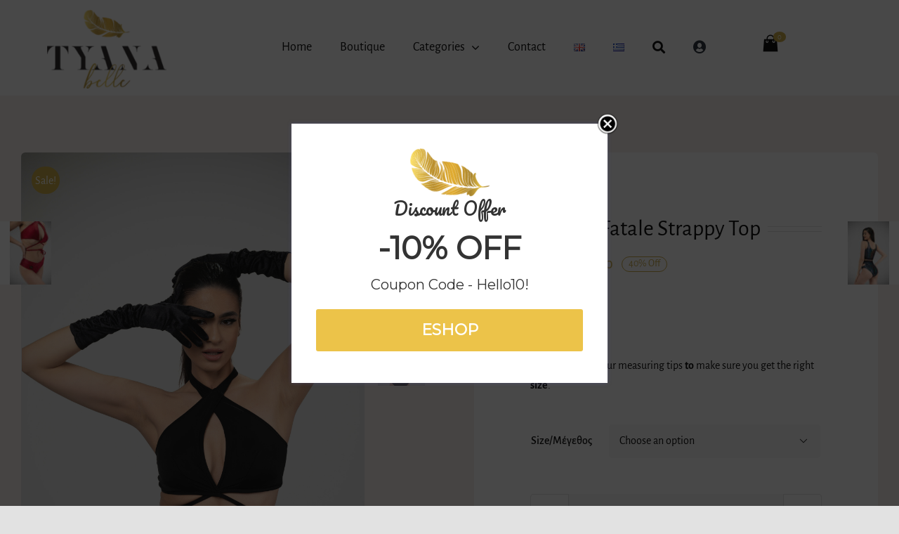

--- FILE ---
content_type: text/html; charset=UTF-8
request_url: https://tyanabelle.com/shop/boutique-en/polewear-en/femme-fatale-strappy-top/
body_size: 35044
content:
<!DOCTYPE html>
<html class="avada-html-layout-wide avada-html-header-position-top avada-is-100-percent-template" lang="en-GB" prefix="og: http://ogp.me/ns# fb: http://ogp.me/ns/fb#">
<head>
<meta http-equiv="X-UA-Compatible" content="IE=edge" />
<meta http-equiv="Content-Type" content="text/html; charset=utf-8"/>
<meta name="viewport" content="width=device-width, initial-scale=1" />
<meta name='robots' content='index, follow, max-image-preview:large, max-snippet:-1, max-video-preview:-1' />
<link rel="alternate" href="https://tyanabelle.com/shop/boutique-en/polewear-en/femme-fatale-strappy-top/" hreflang="en" />
<link rel="alternate" href="https://tyanabelle.com/el/shop/boutik/polewear/femme-fatale-strappy-top-2/" hreflang="el" />
<!-- This site is optimized with the Yoast SEO plugin v26.4 - https://yoast.com/wordpress/plugins/seo/ -->
<title>Femme Fatale Strappy Top - Tyana Belle | Swimwear - Sportswear - Polewear - Pole Dancing Shop</title>
<link rel="canonical" href="https://tyanabelle.com/shop/boutique-en/polewear-en/femme-fatale-strappy-top/" />
<meta property="og:locale" content="en_GB" />
<meta property="og:locale:alternate" content="el_GR" />
<meta property="og:type" content="article" />
<meta property="og:title" content="Femme Fatale Strappy Top - Tyana Belle | Swimwear - Sportswear - Polewear - Pole Dancing Shop" />
<meta property="og:description" content="SIZE GUIDE  Carefully follow our measuring tips to make sure you get the right size. " />
<meta property="og:url" content="https://tyanabelle.com/shop/boutique-en/polewear-en/femme-fatale-strappy-top/" />
<meta property="og:site_name" content="Tyana Belle | Swimwear - Sportswear - Polewear - Pole Dancing Shop" />
<meta property="article:modified_time" content="2025-10-15T15:47:23+00:00" />
<meta property="og:image" content="https://tyanabelle.com/wp-content/uploads/2024/02/tyana_feb_2024-0064-scaled.jpg" />
<meta property="og:image:width" content="1703" />
<meta property="og:image:height" content="2560" />
<meta property="og:image:type" content="image/jpeg" />
<meta name="twitter:card" content="summary_large_image" />
<script type="application/ld+json" class="yoast-schema-graph">{"@context":"https://schema.org","@graph":[{"@type":"WebPage","@id":"https://tyanabelle.com/shop/boutique-en/polewear-en/femme-fatale-strappy-top/","url":"https://tyanabelle.com/shop/boutique-en/polewear-en/femme-fatale-strappy-top/","name":"Femme Fatale Strappy Top - Tyana Belle | Swimwear - Sportswear - Polewear - Pole Dancing Shop","isPartOf":{"@id":"https://tyanabelle.com/#website"},"primaryImageOfPage":{"@id":"https://tyanabelle.com/shop/boutique-en/polewear-en/femme-fatale-strappy-top/#primaryimage"},"image":{"@id":"https://tyanabelle.com/shop/boutique-en/polewear-en/femme-fatale-strappy-top/#primaryimage"},"thumbnailUrl":"https://tyanabelle.com/wp-content/uploads/2024/02/tyana_feb_2024-0064-scaled.jpg","datePublished":"2024-02-27T22:21:38+00:00","dateModified":"2025-10-15T15:47:23+00:00","breadcrumb":{"@id":"https://tyanabelle.com/shop/boutique-en/polewear-en/femme-fatale-strappy-top/#breadcrumb"},"inLanguage":"en-GB","potentialAction":[{"@type":"ReadAction","target":["https://tyanabelle.com/shop/boutique-en/polewear-en/femme-fatale-strappy-top/"]}]},{"@type":"ImageObject","inLanguage":"en-GB","@id":"https://tyanabelle.com/shop/boutique-en/polewear-en/femme-fatale-strappy-top/#primaryimage","url":"https://tyanabelle.com/wp-content/uploads/2024/02/tyana_feb_2024-0064-scaled.jpg","contentUrl":"https://tyanabelle.com/wp-content/uploads/2024/02/tyana_feb_2024-0064-scaled.jpg","width":1703,"height":2560},{"@type":"BreadcrumbList","@id":"https://tyanabelle.com/shop/boutique-en/polewear-en/femme-fatale-strappy-top/#breadcrumb","itemListElement":[{"@type":"ListItem","position":1,"name":"Home","item":"https://tyanabelle.com/"},{"@type":"ListItem","position":2,"name":"Shop","item":"https://tyanabelle.com/shop-2/"},{"@type":"ListItem","position":3,"name":"Femme Fatale Strappy Top"}]},{"@type":"WebSite","@id":"https://tyanabelle.com/#website","url":"https://tyanabelle.com/","name":"Tyana Belle | Swimwear - Sportswear - Polewear - Pole Dancing Shop","description":"Tyana Belle |  Swimwear - Sportswear - Polewear - Pole Dancing Shop","potentialAction":[{"@type":"SearchAction","target":{"@type":"EntryPoint","urlTemplate":"https://tyanabelle.com/?s={search_term_string}"},"query-input":{"@type":"PropertyValueSpecification","valueRequired":true,"valueName":"search_term_string"}}],"inLanguage":"en-GB"}]}</script>
<!-- / Yoast SEO plugin. -->
<link rel="alternate" type="application/rss+xml" title="Tyana Belle |  Swimwear - Sportswear - Polewear - Pole Dancing Shop &raquo; Feed" href="https://tyanabelle.com/feed/" />
<link rel="alternate" type="application/rss+xml" title="Tyana Belle |  Swimwear - Sportswear - Polewear - Pole Dancing Shop &raquo; Comments Feed" href="https://tyanabelle.com/comments/feed/" />
<link rel="shortcut icon" href="https://tyanabelle.com/wp-content/uploads/2021/04/logoBlack_2.png" type="image/x-icon" />
<link rel="alternate" title="oEmbed (JSON)" type="application/json+oembed" href="https://tyanabelle.com/wp-json/oembed/1.0/embed?url=https%3A%2F%2Ftyanabelle.com%2Fshop%2Fboutique-en%2Fpolewear-en%2Ffemme-fatale-strappy-top%2F" />
<link rel="alternate" title="oEmbed (XML)" type="text/xml+oembed" href="https://tyanabelle.com/wp-json/oembed/1.0/embed?url=https%3A%2F%2Ftyanabelle.com%2Fshop%2Fboutique-en%2Fpolewear-en%2Ffemme-fatale-strappy-top%2F&#038;format=xml" />
<meta property="og:title" content="Femme Fatale Strappy Top"/>
<meta property="og:type" content="article"/>
<meta property="og:url" content="https://tyanabelle.com/shop/boutique-en/polewear-en/femme-fatale-strappy-top/"/>
<meta property="og:site_name" content="Tyana Belle |  Swimwear - Sportswear - Polewear - Pole Dancing Shop"/>
<meta property="og:description" content="Description
Specs:
Tight fit and ultra elastic
 Full body support
 High Quality Lycra texture
 Light weight yet provides amazing stability to the body
 Doesn’t compress the skin when worn
With full coverage extra inner cotton layer, for hygienic protection, smoothness and extra stability (Tyana Belle Second-Skin ®)
 Perfect for training.The model is wearing size Medium
&nbsp;"/>
<meta property="og:image" content="https://tyanabelle.com/wp-content/uploads/2024/02/tyana_feb_2024-0064-scaled.jpg"/>
<style id='wp-img-auto-sizes-contain-inline-css' type='text/css'>
img:is([sizes=auto i],[sizes^="auto," i]){contain-intrinsic-size:3000px 1500px}
/*# sourceURL=wp-img-auto-sizes-contain-inline-css */
</style>
<!-- <link rel='stylesheet' id='sbi_styles-css' href='https://tyanabelle.com/wp-content/plugins/instagram-feed/css/sbi-styles.min.css?ver=6.10.0' type='text/css' media='all' /> -->
<link rel="stylesheet" type="text/css" href="//tyanabelle.com/wp-content/cache/wpfc-minified/1ne3x9m6/bcez.css" media="all"/>
<style id='wp-emoji-styles-inline-css' type='text/css'>
img.wp-smiley, img.emoji {
display: inline !important;
border: none !important;
box-shadow: none !important;
height: 1em !important;
width: 1em !important;
margin: 0 0.07em !important;
vertical-align: -0.1em !important;
background: none !important;
padding: 0 !important;
}
/*# sourceURL=wp-emoji-styles-inline-css */
</style>
<style id='wp-block-library-inline-css' type='text/css'>
:root{--wp-block-synced-color:#7a00df;--wp-block-synced-color--rgb:122,0,223;--wp-bound-block-color:var(--wp-block-synced-color);--wp-editor-canvas-background:#ddd;--wp-admin-theme-color:#007cba;--wp-admin-theme-color--rgb:0,124,186;--wp-admin-theme-color-darker-10:#006ba1;--wp-admin-theme-color-darker-10--rgb:0,107,160.5;--wp-admin-theme-color-darker-20:#005a87;--wp-admin-theme-color-darker-20--rgb:0,90,135;--wp-admin-border-width-focus:2px}@media (min-resolution:192dpi){:root{--wp-admin-border-width-focus:1.5px}}.wp-element-button{cursor:pointer}:root .has-very-light-gray-background-color{background-color:#eee}:root .has-very-dark-gray-background-color{background-color:#313131}:root .has-very-light-gray-color{color:#eee}:root .has-very-dark-gray-color{color:#313131}:root .has-vivid-green-cyan-to-vivid-cyan-blue-gradient-background{background:linear-gradient(135deg,#00d084,#0693e3)}:root .has-purple-crush-gradient-background{background:linear-gradient(135deg,#34e2e4,#4721fb 50%,#ab1dfe)}:root .has-hazy-dawn-gradient-background{background:linear-gradient(135deg,#faaca8,#dad0ec)}:root .has-subdued-olive-gradient-background{background:linear-gradient(135deg,#fafae1,#67a671)}:root .has-atomic-cream-gradient-background{background:linear-gradient(135deg,#fdd79a,#004a59)}:root .has-nightshade-gradient-background{background:linear-gradient(135deg,#330968,#31cdcf)}:root .has-midnight-gradient-background{background:linear-gradient(135deg,#020381,#2874fc)}:root{--wp--preset--font-size--normal:16px;--wp--preset--font-size--huge:42px}.has-regular-font-size{font-size:1em}.has-larger-font-size{font-size:2.625em}.has-normal-font-size{font-size:var(--wp--preset--font-size--normal)}.has-huge-font-size{font-size:var(--wp--preset--font-size--huge)}.has-text-align-center{text-align:center}.has-text-align-left{text-align:left}.has-text-align-right{text-align:right}.has-fit-text{white-space:nowrap!important}#end-resizable-editor-section{display:none}.aligncenter{clear:both}.items-justified-left{justify-content:flex-start}.items-justified-center{justify-content:center}.items-justified-right{justify-content:flex-end}.items-justified-space-between{justify-content:space-between}.screen-reader-text{border:0;clip-path:inset(50%);height:1px;margin:-1px;overflow:hidden;padding:0;position:absolute;width:1px;word-wrap:normal!important}.screen-reader-text:focus{background-color:#ddd;clip-path:none;color:#444;display:block;font-size:1em;height:auto;left:5px;line-height:normal;padding:15px 23px 14px;text-decoration:none;top:5px;width:auto;z-index:100000}html :where(.has-border-color){border-style:solid}html :where([style*=border-top-color]){border-top-style:solid}html :where([style*=border-right-color]){border-right-style:solid}html :where([style*=border-bottom-color]){border-bottom-style:solid}html :where([style*=border-left-color]){border-left-style:solid}html :where([style*=border-width]){border-style:solid}html :where([style*=border-top-width]){border-top-style:solid}html :where([style*=border-right-width]){border-right-style:solid}html :where([style*=border-bottom-width]){border-bottom-style:solid}html :where([style*=border-left-width]){border-left-style:solid}html :where(img[class*=wp-image-]){height:auto;max-width:100%}:where(figure){margin:0 0 1em}html :where(.is-position-sticky){--wp-admin--admin-bar--position-offset:var(--wp-admin--admin-bar--height,0px)}@media screen and (max-width:600px){html :where(.is-position-sticky){--wp-admin--admin-bar--position-offset:0px}}
/*# sourceURL=wp-block-library-inline-css */
</style><style id='global-styles-inline-css' type='text/css'>
:root{--wp--preset--aspect-ratio--square: 1;--wp--preset--aspect-ratio--4-3: 4/3;--wp--preset--aspect-ratio--3-4: 3/4;--wp--preset--aspect-ratio--3-2: 3/2;--wp--preset--aspect-ratio--2-3: 2/3;--wp--preset--aspect-ratio--16-9: 16/9;--wp--preset--aspect-ratio--9-16: 9/16;--wp--preset--color--black: #000000;--wp--preset--color--cyan-bluish-gray: #abb8c3;--wp--preset--color--white: #ffffff;--wp--preset--color--pale-pink: #f78da7;--wp--preset--color--vivid-red: #cf2e2e;--wp--preset--color--luminous-vivid-orange: #ff6900;--wp--preset--color--luminous-vivid-amber: #fcb900;--wp--preset--color--light-green-cyan: #7bdcb5;--wp--preset--color--vivid-green-cyan: #00d084;--wp--preset--color--pale-cyan-blue: #8ed1fc;--wp--preset--color--vivid-cyan-blue: #0693e3;--wp--preset--color--vivid-purple: #9b51e0;--wp--preset--gradient--vivid-cyan-blue-to-vivid-purple: linear-gradient(135deg,rgb(6,147,227) 0%,rgb(155,81,224) 100%);--wp--preset--gradient--light-green-cyan-to-vivid-green-cyan: linear-gradient(135deg,rgb(122,220,180) 0%,rgb(0,208,130) 100%);--wp--preset--gradient--luminous-vivid-amber-to-luminous-vivid-orange: linear-gradient(135deg,rgb(252,185,0) 0%,rgb(255,105,0) 100%);--wp--preset--gradient--luminous-vivid-orange-to-vivid-red: linear-gradient(135deg,rgb(255,105,0) 0%,rgb(207,46,46) 100%);--wp--preset--gradient--very-light-gray-to-cyan-bluish-gray: linear-gradient(135deg,rgb(238,238,238) 0%,rgb(169,184,195) 100%);--wp--preset--gradient--cool-to-warm-spectrum: linear-gradient(135deg,rgb(74,234,220) 0%,rgb(151,120,209) 20%,rgb(207,42,186) 40%,rgb(238,44,130) 60%,rgb(251,105,98) 80%,rgb(254,248,76) 100%);--wp--preset--gradient--blush-light-purple: linear-gradient(135deg,rgb(255,206,236) 0%,rgb(152,150,240) 100%);--wp--preset--gradient--blush-bordeaux: linear-gradient(135deg,rgb(254,205,165) 0%,rgb(254,45,45) 50%,rgb(107,0,62) 100%);--wp--preset--gradient--luminous-dusk: linear-gradient(135deg,rgb(255,203,112) 0%,rgb(199,81,192) 50%,rgb(65,88,208) 100%);--wp--preset--gradient--pale-ocean: linear-gradient(135deg,rgb(255,245,203) 0%,rgb(182,227,212) 50%,rgb(51,167,181) 100%);--wp--preset--gradient--electric-grass: linear-gradient(135deg,rgb(202,248,128) 0%,rgb(113,206,126) 100%);--wp--preset--gradient--midnight: linear-gradient(135deg,rgb(2,3,129) 0%,rgb(40,116,252) 100%);--wp--preset--font-size--small: 12px;--wp--preset--font-size--medium: 20px;--wp--preset--font-size--large: 24px;--wp--preset--font-size--x-large: 42px;--wp--preset--font-size--normal: 16px;--wp--preset--font-size--xlarge: 32px;--wp--preset--font-size--huge: 48px;--wp--preset--spacing--20: 0.44rem;--wp--preset--spacing--30: 0.67rem;--wp--preset--spacing--40: 1rem;--wp--preset--spacing--50: 1.5rem;--wp--preset--spacing--60: 2.25rem;--wp--preset--spacing--70: 3.38rem;--wp--preset--spacing--80: 5.06rem;--wp--preset--shadow--natural: 6px 6px 9px rgba(0, 0, 0, 0.2);--wp--preset--shadow--deep: 12px 12px 50px rgba(0, 0, 0, 0.4);--wp--preset--shadow--sharp: 6px 6px 0px rgba(0, 0, 0, 0.2);--wp--preset--shadow--outlined: 6px 6px 0px -3px rgb(255, 255, 255), 6px 6px rgb(0, 0, 0);--wp--preset--shadow--crisp: 6px 6px 0px rgb(0, 0, 0);}:where(.is-layout-flex){gap: 0.5em;}:where(.is-layout-grid){gap: 0.5em;}body .is-layout-flex{display: flex;}.is-layout-flex{flex-wrap: wrap;align-items: center;}.is-layout-flex > :is(*, div){margin: 0;}body .is-layout-grid{display: grid;}.is-layout-grid > :is(*, div){margin: 0;}:where(.wp-block-columns.is-layout-flex){gap: 2em;}:where(.wp-block-columns.is-layout-grid){gap: 2em;}:where(.wp-block-post-template.is-layout-flex){gap: 1.25em;}:where(.wp-block-post-template.is-layout-grid){gap: 1.25em;}.has-black-color{color: var(--wp--preset--color--black) !important;}.has-cyan-bluish-gray-color{color: var(--wp--preset--color--cyan-bluish-gray) !important;}.has-white-color{color: var(--wp--preset--color--white) !important;}.has-pale-pink-color{color: var(--wp--preset--color--pale-pink) !important;}.has-vivid-red-color{color: var(--wp--preset--color--vivid-red) !important;}.has-luminous-vivid-orange-color{color: var(--wp--preset--color--luminous-vivid-orange) !important;}.has-luminous-vivid-amber-color{color: var(--wp--preset--color--luminous-vivid-amber) !important;}.has-light-green-cyan-color{color: var(--wp--preset--color--light-green-cyan) !important;}.has-vivid-green-cyan-color{color: var(--wp--preset--color--vivid-green-cyan) !important;}.has-pale-cyan-blue-color{color: var(--wp--preset--color--pale-cyan-blue) !important;}.has-vivid-cyan-blue-color{color: var(--wp--preset--color--vivid-cyan-blue) !important;}.has-vivid-purple-color{color: var(--wp--preset--color--vivid-purple) !important;}.has-black-background-color{background-color: var(--wp--preset--color--black) !important;}.has-cyan-bluish-gray-background-color{background-color: var(--wp--preset--color--cyan-bluish-gray) !important;}.has-white-background-color{background-color: var(--wp--preset--color--white) !important;}.has-pale-pink-background-color{background-color: var(--wp--preset--color--pale-pink) !important;}.has-vivid-red-background-color{background-color: var(--wp--preset--color--vivid-red) !important;}.has-luminous-vivid-orange-background-color{background-color: var(--wp--preset--color--luminous-vivid-orange) !important;}.has-luminous-vivid-amber-background-color{background-color: var(--wp--preset--color--luminous-vivid-amber) !important;}.has-light-green-cyan-background-color{background-color: var(--wp--preset--color--light-green-cyan) !important;}.has-vivid-green-cyan-background-color{background-color: var(--wp--preset--color--vivid-green-cyan) !important;}.has-pale-cyan-blue-background-color{background-color: var(--wp--preset--color--pale-cyan-blue) !important;}.has-vivid-cyan-blue-background-color{background-color: var(--wp--preset--color--vivid-cyan-blue) !important;}.has-vivid-purple-background-color{background-color: var(--wp--preset--color--vivid-purple) !important;}.has-black-border-color{border-color: var(--wp--preset--color--black) !important;}.has-cyan-bluish-gray-border-color{border-color: var(--wp--preset--color--cyan-bluish-gray) !important;}.has-white-border-color{border-color: var(--wp--preset--color--white) !important;}.has-pale-pink-border-color{border-color: var(--wp--preset--color--pale-pink) !important;}.has-vivid-red-border-color{border-color: var(--wp--preset--color--vivid-red) !important;}.has-luminous-vivid-orange-border-color{border-color: var(--wp--preset--color--luminous-vivid-orange) !important;}.has-luminous-vivid-amber-border-color{border-color: var(--wp--preset--color--luminous-vivid-amber) !important;}.has-light-green-cyan-border-color{border-color: var(--wp--preset--color--light-green-cyan) !important;}.has-vivid-green-cyan-border-color{border-color: var(--wp--preset--color--vivid-green-cyan) !important;}.has-pale-cyan-blue-border-color{border-color: var(--wp--preset--color--pale-cyan-blue) !important;}.has-vivid-cyan-blue-border-color{border-color: var(--wp--preset--color--vivid-cyan-blue) !important;}.has-vivid-purple-border-color{border-color: var(--wp--preset--color--vivid-purple) !important;}.has-vivid-cyan-blue-to-vivid-purple-gradient-background{background: var(--wp--preset--gradient--vivid-cyan-blue-to-vivid-purple) !important;}.has-light-green-cyan-to-vivid-green-cyan-gradient-background{background: var(--wp--preset--gradient--light-green-cyan-to-vivid-green-cyan) !important;}.has-luminous-vivid-amber-to-luminous-vivid-orange-gradient-background{background: var(--wp--preset--gradient--luminous-vivid-amber-to-luminous-vivid-orange) !important;}.has-luminous-vivid-orange-to-vivid-red-gradient-background{background: var(--wp--preset--gradient--luminous-vivid-orange-to-vivid-red) !important;}.has-very-light-gray-to-cyan-bluish-gray-gradient-background{background: var(--wp--preset--gradient--very-light-gray-to-cyan-bluish-gray) !important;}.has-cool-to-warm-spectrum-gradient-background{background: var(--wp--preset--gradient--cool-to-warm-spectrum) !important;}.has-blush-light-purple-gradient-background{background: var(--wp--preset--gradient--blush-light-purple) !important;}.has-blush-bordeaux-gradient-background{background: var(--wp--preset--gradient--blush-bordeaux) !important;}.has-luminous-dusk-gradient-background{background: var(--wp--preset--gradient--luminous-dusk) !important;}.has-pale-ocean-gradient-background{background: var(--wp--preset--gradient--pale-ocean) !important;}.has-electric-grass-gradient-background{background: var(--wp--preset--gradient--electric-grass) !important;}.has-midnight-gradient-background{background: var(--wp--preset--gradient--midnight) !important;}.has-small-font-size{font-size: var(--wp--preset--font-size--small) !important;}.has-medium-font-size{font-size: var(--wp--preset--font-size--medium) !important;}.has-large-font-size{font-size: var(--wp--preset--font-size--large) !important;}.has-x-large-font-size{font-size: var(--wp--preset--font-size--x-large) !important;}
/*# sourceURL=global-styles-inline-css */
</style>
<style id='classic-theme-styles-inline-css' type='text/css'>
/*! This file is auto-generated */
.wp-block-button__link{color:#fff;background-color:#32373c;border-radius:9999px;box-shadow:none;text-decoration:none;padding:calc(.667em + 2px) calc(1.333em + 2px);font-size:1.125em}.wp-block-file__button{background:#32373c;color:#fff;text-decoration:none}
/*# sourceURL=/wp-includes/css/classic-themes.min.css */
</style>
<!-- <link rel='stylesheet' id='mini-cart-for-woocommerce-css' href='https://tyanabelle.com/wp-content/plugins/mini-cart-for-woocommerce//assets/public/css/style.css?ver=2.0.11' type='text/css' media='all' /> -->
<!-- <link rel='stylesheet' id='woocommerce-conditional-product-fees-for-checkout-css' href='https://tyanabelle.com/wp-content/plugins/woo-conditional-product-fees-for-checkout/public/css/woocommerce-conditional-product-fees-for-checkout-public.css?ver=4.3.2' type='text/css' media='all' /> -->
<link rel="stylesheet" type="text/css" href="//tyanabelle.com/wp-content/cache/wpfc-minified/7849aex2/bcez.css" media="all"/>
<style id='woocommerce-inline-inline-css' type='text/css'>
.woocommerce form .form-row .required { visibility: visible; }
/*# sourceURL=woocommerce-inline-inline-css */
</style>
<!-- <link rel='stylesheet' id='aws-style-css' href='https://tyanabelle.com/wp-content/plugins/advanced-woo-search/assets/css/common.min.css?ver=3.48' type='text/css' media='all' /> -->
<!-- <link rel='stylesheet' id='fusion-dynamic-css-css' href='https://tyanabelle.com/wp-content/uploads/fusion-styles/b6ca34827cd4d142e77b9045ff1870e9.min.css?ver=3.8.2' type='text/css' media='all' /> -->
<link rel="stylesheet" type="text/css" href="//tyanabelle.com/wp-content/cache/wpfc-minified/rofdknx/bcfd.css" media="all"/>
<!-- <link rel='stylesheet' id='avada-max-sh-cbp-woo-quick-view-css' href='https://tyanabelle.com/wp-content/themes/Avada/assets/css/media/max-sh-cbp-woo-quick-view.min.css?ver=7.8.2' type='text/css' media='only screen and (max-width: 800px)' /> -->
<link rel="stylesheet" type="text/css" href="//tyanabelle.com/wp-content/cache/wpfc-minified/eifukks0/bcez.css" media="only screen and (max-width: 800px)"/>
<!-- <link rel='stylesheet' id='avada-min-sh-cbp-woo-quick-view-css' href='https://tyanabelle.com/wp-content/themes/Avada/assets/css/media/min-sh-cbp-woo-quick-view.min.css?ver=7.8.2' type='text/css' media='only screen and (min-width: 800px)' /> -->
<link rel="stylesheet" type="text/css" href="//tyanabelle.com/wp-content/cache/wpfc-minified/k9qtsudq/bcez.css" media="only screen and (min-width: 800px)"/>
<!-- <link rel='stylesheet' id='avada-max-sh-cbp-woo-tabs-css' href='https://tyanabelle.com/wp-content/themes/Avada/assets/css/media/max-sh-cbp-woo-tabs.min.css?ver=7.8.2' type='text/css' media='only screen and (max-width: 800px)' /> -->
<link rel="stylesheet" type="text/css" href="//tyanabelle.com/wp-content/cache/wpfc-minified/kwvnn0qn/bcez.css" media="only screen and (max-width: 800px)"/>
<!-- <link rel='stylesheet' id='avada-max-1c-css' href='https://tyanabelle.com/wp-content/themes/Avada/assets/css/media/max-1c.min.css?ver=7.8.2' type='text/css' media='only screen and (max-width: 640px)' /> -->
<link rel="stylesheet" type="text/css" href="//tyanabelle.com/wp-content/cache/wpfc-minified/861k9abn/bcez.css" media="only screen and (max-width: 640px)"/>
<!-- <link rel='stylesheet' id='avada-max-2c-css' href='https://tyanabelle.com/wp-content/themes/Avada/assets/css/media/max-2c.min.css?ver=7.8.2' type='text/css' media='only screen and (max-width: 712px)' /> -->
<link rel="stylesheet" type="text/css" href="//tyanabelle.com/wp-content/cache/wpfc-minified/g5la0j0o/bcez.css" media="only screen and (max-width: 712px)"/>
<!-- <link rel='stylesheet' id='avada-min-2c-max-3c-css' href='https://tyanabelle.com/wp-content/themes/Avada/assets/css/media/min-2c-max-3c.min.css?ver=7.8.2' type='text/css' media='only screen and (min-width: 712px) and (max-width: 784px)' /> -->
<link rel="stylesheet" type="text/css" href="//tyanabelle.com/wp-content/cache/wpfc-minified/1dek7bz4/bcez.css" media="only screen and (min-width: 712px) and (max-width: 784px)"/>
<!-- <link rel='stylesheet' id='avada-min-3c-max-4c-css' href='https://tyanabelle.com/wp-content/themes/Avada/assets/css/media/min-3c-max-4c.min.css?ver=7.8.2' type='text/css' media='only screen and (min-width: 784px) and (max-width: 856px)' /> -->
<link rel="stylesheet" type="text/css" href="//tyanabelle.com/wp-content/cache/wpfc-minified/dg2nfpdg/bcez.css" media="only screen and (min-width: 784px) and (max-width: 856px)"/>
<!-- <link rel='stylesheet' id='avada-min-4c-max-5c-css' href='https://tyanabelle.com/wp-content/themes/Avada/assets/css/media/min-4c-max-5c.min.css?ver=7.8.2' type='text/css' media='only screen and (min-width: 856px) and (max-width: 928px)' /> -->
<link rel="stylesheet" type="text/css" href="//tyanabelle.com/wp-content/cache/wpfc-minified/g3sjvcp3/bcez.css" media="only screen and (min-width: 856px) and (max-width: 928px)"/>
<!-- <link rel='stylesheet' id='avada-min-5c-max-6c-css' href='https://tyanabelle.com/wp-content/themes/Avada/assets/css/media/min-5c-max-6c.min.css?ver=7.8.2' type='text/css' media='only screen and (min-width: 928px) and (max-width: 1000px)' /> -->
<link rel="stylesheet" type="text/css" href="//tyanabelle.com/wp-content/cache/wpfc-minified/lw60psc5/bcez.css" media="only screen and (min-width: 928px) and (max-width: 1000px)"/>
<!-- <link rel='stylesheet' id='avada-min-shbp-css' href='https://tyanabelle.com/wp-content/themes/Avada/assets/css/media/min-shbp.min.css?ver=7.8.2' type='text/css' media='only screen and (min-width: 1081px)' /> -->
<link rel="stylesheet" type="text/css" href="//tyanabelle.com/wp-content/cache/wpfc-minified/djjhbi89/bcez.css" media="only screen and (min-width: 1081px)"/>
<!-- <link rel='stylesheet' id='avada-max-shbp-css' href='https://tyanabelle.com/wp-content/themes/Avada/assets/css/media/max-shbp.min.css?ver=7.8.2' type='text/css' media='only screen and (max-width: 1080px)' /> -->
<!-- <link rel='stylesheet' id='avada-max-sh-shbp-css' href='https://tyanabelle.com/wp-content/themes/Avada/assets/css/media/max-sh-shbp.min.css?ver=7.8.2' type='text/css' media='only screen and (max-width: 1080px)' /> -->
<link rel="stylesheet" type="text/css" href="//tyanabelle.com/wp-content/cache/wpfc-minified/kll8df1p/bcez.css" media="only screen and (max-width: 1080px)"/>
<!-- <link rel='stylesheet' id='avada-min-768-max-1024-p-css' href='https://tyanabelle.com/wp-content/themes/Avada/assets/css/media/min-768-max-1024-p.min.css?ver=7.8.2' type='text/css' media='only screen and (min-device-width: 768px) and (max-device-width: 1024px) and (orientation: portrait)' /> -->
<link rel="stylesheet" type="text/css" href="//tyanabelle.com/wp-content/cache/wpfc-minified/1dktg575/bcez.css" media="only screen and (min-device-width: 768px) and (max-device-width: 1024px) and (orientation: portrait)"/>
<!-- <link rel='stylesheet' id='avada-min-768-max-1024-l-css' href='https://tyanabelle.com/wp-content/themes/Avada/assets/css/media/min-768-max-1024-l.min.css?ver=7.8.2' type='text/css' media='only screen and (min-device-width: 768px) and (max-device-width: 1024px) and (orientation: landscape)' /> -->
<link rel="stylesheet" type="text/css" href="//tyanabelle.com/wp-content/cache/wpfc-minified/7l3y33js/bcez.css" media="only screen and (min-device-width: 768px) and (max-device-width: 1024px) and (orientation: landscape)"/>
<!-- <link rel='stylesheet' id='avada-max-sh-cbp-css' href='https://tyanabelle.com/wp-content/themes/Avada/assets/css/media/max-sh-cbp.min.css?ver=7.8.2' type='text/css' media='only screen and (max-width: 800px)' /> -->
<!-- <link rel='stylesheet' id='avada-max-sh-sbp-css' href='https://tyanabelle.com/wp-content/themes/Avada/assets/css/media/max-sh-sbp.min.css?ver=7.8.2' type='text/css' media='only screen and (max-width: 800px)' /> -->
<link rel="stylesheet" type="text/css" href="//tyanabelle.com/wp-content/cache/wpfc-minified/1cc6pkqz/bcez.css" media="only screen and (max-width: 800px)"/>
<!-- <link rel='stylesheet' id='avada-max-sh-640-css' href='https://tyanabelle.com/wp-content/themes/Avada/assets/css/media/max-sh-640.min.css?ver=7.8.2' type='text/css' media='only screen and (max-width: 640px)' /> -->
<link rel="stylesheet" type="text/css" href="//tyanabelle.com/wp-content/cache/wpfc-minified/pztmazd/bcez.css" media="only screen and (max-width: 640px)"/>
<!-- <link rel='stylesheet' id='avada-max-shbp-18-css' href='https://tyanabelle.com/wp-content/themes/Avada/assets/css/media/max-shbp-18.min.css?ver=7.8.2' type='text/css' media='only screen and (max-width: 1062px)' /> -->
<link rel="stylesheet" type="text/css" href="//tyanabelle.com/wp-content/cache/wpfc-minified/3271sifo/bcez.css" media="only screen and (max-width: 1062px)"/>
<!-- <link rel='stylesheet' id='avada-max-shbp-32-css' href='https://tyanabelle.com/wp-content/themes/Avada/assets/css/media/max-shbp-32.min.css?ver=7.8.2' type='text/css' media='only screen and (max-width: 1048px)' /> -->
<link rel="stylesheet" type="text/css" href="//tyanabelle.com/wp-content/cache/wpfc-minified/fsuxe2cl/bcez.css" media="only screen and (max-width: 1048px)"/>
<!-- <link rel='stylesheet' id='avada-min-sh-cbp-css' href='https://tyanabelle.com/wp-content/themes/Avada/assets/css/media/min-sh-cbp.min.css?ver=7.8.2' type='text/css' media='only screen and (min-width: 800px)' /> -->
<link rel="stylesheet" type="text/css" href="//tyanabelle.com/wp-content/cache/wpfc-minified/6lq09ha1/bcez.css" media="only screen and (min-width: 800px)"/>
<!-- <link rel='stylesheet' id='avada-max-640-css' href='https://tyanabelle.com/wp-content/themes/Avada/assets/css/media/max-640.min.css?ver=7.8.2' type='text/css' media='only screen and (max-device-width: 640px)' /> -->
<link rel="stylesheet" type="text/css" href="//tyanabelle.com/wp-content/cache/wpfc-minified/dg4fin0g/bcez.css" media="only screen and (max-device-width: 640px)"/>
<!-- <link rel='stylesheet' id='avada-max-main-css' href='https://tyanabelle.com/wp-content/themes/Avada/assets/css/media/max-main.min.css?ver=7.8.2' type='text/css' media='only screen and (max-width: 1000px)' /> -->
<link rel="stylesheet" type="text/css" href="//tyanabelle.com/wp-content/cache/wpfc-minified/l9anrl0r/bcez.css" media="only screen and (max-width: 1000px)"/>
<!-- <link rel='stylesheet' id='avada-max-cbp-css' href='https://tyanabelle.com/wp-content/themes/Avada/assets/css/media/max-cbp.min.css?ver=7.8.2' type='text/css' media='only screen and (max-width: 800px)' /> -->
<!-- <link rel='stylesheet' id='fb-max-sh-cbp-css' href='https://tyanabelle.com/wp-content/plugins/fusion-builder/assets/css/media/max-sh-cbp.min.css?ver=3.8.2' type='text/css' media='only screen and (max-width: 800px)' /> -->
<link rel="stylesheet" type="text/css" href="//tyanabelle.com/wp-content/cache/wpfc-minified/70gx6myw/bcez.css" media="only screen and (max-width: 800px)"/>
<!-- <link rel='stylesheet' id='fb-min-768-max-1024-p-css' href='https://tyanabelle.com/wp-content/plugins/fusion-builder/assets/css/media/min-768-max-1024-p.min.css?ver=3.8.2' type='text/css' media='only screen and (min-device-width: 768px) and (max-device-width: 1024px) and (orientation: portrait)' /> -->
<link rel="stylesheet" type="text/css" href="//tyanabelle.com/wp-content/cache/wpfc-minified/mormd0gp/bcez.css" media="only screen and (min-device-width: 768px) and (max-device-width: 1024px) and (orientation: portrait)"/>
<!-- <link rel='stylesheet' id='fb-max-640-css' href='https://tyanabelle.com/wp-content/plugins/fusion-builder/assets/css/media/max-640.min.css?ver=3.8.2' type='text/css' media='only screen and (max-device-width: 640px)' /> -->
<link rel="stylesheet" type="text/css" href="//tyanabelle.com/wp-content/cache/wpfc-minified/jxio7ael/bcez.css" media="only screen and (max-device-width: 640px)"/>
<!-- <link rel='stylesheet' id='fb-max-1c-css' href='https://tyanabelle.com/wp-content/plugins/fusion-builder/assets/css/media/max-1c.css?ver=3.8.2' type='text/css' media='only screen and (max-width: 640px)' /> -->
<link rel="stylesheet" type="text/css" href="//tyanabelle.com/wp-content/cache/wpfc-minified/978nd8gg/bcez.css" media="only screen and (max-width: 640px)"/>
<!-- <link rel='stylesheet' id='fb-max-2c-css' href='https://tyanabelle.com/wp-content/plugins/fusion-builder/assets/css/media/max-2c.css?ver=3.8.2' type='text/css' media='only screen and (max-width: 712px)' /> -->
<link rel="stylesheet" type="text/css" href="//tyanabelle.com/wp-content/cache/wpfc-minified/mmmiaolk/bcez.css" media="only screen and (max-width: 712px)"/>
<!-- <link rel='stylesheet' id='fb-min-2c-max-3c-css' href='https://tyanabelle.com/wp-content/plugins/fusion-builder/assets/css/media/min-2c-max-3c.css?ver=3.8.2' type='text/css' media='only screen and (min-width: 712px) and (max-width: 784px)' /> -->
<link rel="stylesheet" type="text/css" href="//tyanabelle.com/wp-content/cache/wpfc-minified/q8yfl2sj/bcez.css" media="only screen and (min-width: 712px) and (max-width: 784px)"/>
<!-- <link rel='stylesheet' id='fb-min-3c-max-4c-css' href='https://tyanabelle.com/wp-content/plugins/fusion-builder/assets/css/media/min-3c-max-4c.css?ver=3.8.2' type='text/css' media='only screen and (min-width: 784px) and (max-width: 856px)' /> -->
<link rel="stylesheet" type="text/css" href="//tyanabelle.com/wp-content/cache/wpfc-minified/2o4bbx2e/bcez.css" media="only screen and (min-width: 784px) and (max-width: 856px)"/>
<!-- <link rel='stylesheet' id='fb-min-4c-max-5c-css' href='https://tyanabelle.com/wp-content/plugins/fusion-builder/assets/css/media/min-4c-max-5c.css?ver=3.8.2' type='text/css' media='only screen and (min-width: 856px) and (max-width: 928px)' /> -->
<link rel="stylesheet" type="text/css" href="//tyanabelle.com/wp-content/cache/wpfc-minified/dqqfxc4j/bcez.css" media="only screen and (min-width: 856px) and (max-width: 928px)"/>
<!-- <link rel='stylesheet' id='fb-min-5c-max-6c-css' href='https://tyanabelle.com/wp-content/plugins/fusion-builder/assets/css/media/min-5c-max-6c.css?ver=3.8.2' type='text/css' media='only screen and (min-width: 928px) and (max-width: 1000px)' /> -->
<link rel="stylesheet" type="text/css" href="//tyanabelle.com/wp-content/cache/wpfc-minified/lyehzezk/bcez.css" media="only screen and (min-width: 928px) and (max-width: 1000px)"/>
<!-- <link rel='stylesheet' id='avada-min-768-max-1024-woo-css' href='https://tyanabelle.com/wp-content/themes/Avada/assets/css/media/min-768-max-1024-woo.min.css?ver=7.8.2' type='text/css' media='only screen and (min-device-width: 768px) and (max-device-width: 1024px)' /> -->
<link rel="stylesheet" type="text/css" href="//tyanabelle.com/wp-content/cache/wpfc-minified/lbfyv331/bcez.css" media="only screen and (min-device-width: 768px) and (max-device-width: 1024px)"/>
<!-- <link rel='stylesheet' id='avada-max-sh-640-woo-css' href='https://tyanabelle.com/wp-content/themes/Avada/assets/css/media/max-sh-640-woo.min.css?ver=7.8.2' type='text/css' media='only screen and (max-width: 640px)' /> -->
<link rel="stylesheet" type="text/css" href="//tyanabelle.com/wp-content/cache/wpfc-minified/95j3jt2o/bcez.css" media="only screen and (max-width: 640px)"/>
<!-- <link rel='stylesheet' id='avada-max-sh-cbp-woo-css' href='https://tyanabelle.com/wp-content/themes/Avada/assets/css/media/max-sh-cbp-woo.min.css?ver=7.8.2' type='text/css' media='only screen and (max-width: 800px)' /> -->
<link rel="stylesheet" type="text/css" href="//tyanabelle.com/wp-content/cache/wpfc-minified/jne76gxz/bcez.css" media="only screen and (max-width: 800px)"/>
<!-- <link rel='stylesheet' id='avada-min-sh-cbp-woo-css' href='https://tyanabelle.com/wp-content/themes/Avada/assets/css/media/min-sh-cbp-woo.min.css?ver=7.8.2' type='text/css' media='only screen and (min-width: 800px)' /> -->
<link rel="stylesheet" type="text/css" href="//tyanabelle.com/wp-content/cache/wpfc-minified/qhgiqvkn/bcez.css" media="only screen and (min-width: 800px)"/>
<script type="text/template" id="tmpl-variation-template">
<div class="woocommerce-variation-description">{{{ data.variation.variation_description }}}</div>
<div class="woocommerce-variation-price">{{{ data.variation.price_html }}}</div>
<div class="woocommerce-variation-availability">{{{ data.variation.availability_html }}}</div>
</script>
<script type="text/template" id="tmpl-unavailable-variation-template">
<p role="alert">Sorry, this product is unavailable. Please choose a different combination.</p>
</script>
<script type="text/javascript" id="jquery-core-js-extra">
/* <![CDATA[ */
var slide_in = {"demo_dir":"https://tyanabelle.com/wp-content/plugins/convertplug/modules/slide_in/assets/demos"};
//# sourceURL=jquery-core-js-extra
/* ]]> */
</script>
<script type="text/javascript" src="https://tyanabelle.com/wp-includes/js/jquery/jquery.min.js?ver=3.7.1" id="jquery-core-js"></script>
<script type="text/javascript" src="https://tyanabelle.com/wp-includes/js/jquery/jquery-migrate.min.js?ver=3.4.1" id="jquery-migrate-js"></script>
<script type="text/javascript" id="jquery-js-after">
/* <![CDATA[ */
if (typeof (window.wpfReadyList) == "undefined") {
var v = jQuery.fn.jquery;
if (v && parseInt(v) >= 3 && window.self === window.top) {
var readyList=[];
window.originalReadyMethod = jQuery.fn.ready;
jQuery.fn.ready = function(){
if(arguments.length && arguments.length > 0 && typeof arguments[0] === "function") {
readyList.push({"c": this, "a": arguments});
}
return window.originalReadyMethod.apply( this, arguments );
};
window.wpfReadyList = readyList;
}}
//# sourceURL=jquery-js-after
/* ]]> */
</script>
<script type="text/javascript" id="yaymail-notice-js-extra">
/* <![CDATA[ */
var yaymail_notice = {"admin_ajax":"https://tyanabelle.com/wp-admin/admin-ajax.php","nonce":"1e6b6ab405"};
//# sourceURL=yaymail-notice-js-extra
/* ]]> */
</script>
<script type="text/javascript" src="https://tyanabelle.com/wp-content/plugins/yaymail/assets/scripts/notice.js?ver=4.2.0.1" id="yaymail-notice-js"></script>
<script type="text/javascript" src="https://tyanabelle.com/wp-content/plugins/woocommerce/assets/js/jquery-tiptip/jquery.tipTip.min.js?ver=10.2.2" id="jquery-tiptip-js"></script>
<script type="text/javascript" id="woocommerce-conditional-product-fees-for-checkout-js-extra">
/* <![CDATA[ */
var wcpfc_public_vars = {"fee_tooltip_data":[]};
//# sourceURL=woocommerce-conditional-product-fees-for-checkout-js-extra
/* ]]> */
</script>
<script type="text/javascript" src="https://tyanabelle.com/wp-content/plugins/woo-conditional-product-fees-for-checkout/public/js/woocommerce-conditional-product-fees-for-checkout-public.js?ver=4.3.2" id="woocommerce-conditional-product-fees-for-checkout-js"></script>
<script type="text/javascript" src="https://tyanabelle.com/wp-content/plugins/woocommerce/assets/js/zoom/jquery.zoom.min.js?ver=1.7.21-wc.10.2.2" id="zoom-js" defer="defer" data-wp-strategy="defer"></script>
<script type="text/javascript" src="https://tyanabelle.com/wp-content/plugins/woocommerce/assets/js/photoswipe/photoswipe.min.js?ver=4.1.1-wc.10.2.2" id="photoswipe-js" defer="defer" data-wp-strategy="defer"></script>
<script type="text/javascript" src="https://tyanabelle.com/wp-content/plugins/woocommerce/assets/js/photoswipe/photoswipe-ui-default.min.js?ver=4.1.1-wc.10.2.2" id="photoswipe-ui-default-js" defer="defer" data-wp-strategy="defer"></script>
<script type="text/javascript" id="wc-single-product-js-extra">
/* <![CDATA[ */
var wc_single_product_params = {"i18n_required_rating_text":"Please select a rating","i18n_rating_options":["1 of 5 stars","2 of 5 stars","3 of 5 stars","4 of 5 stars","5 of 5 stars"],"i18n_product_gallery_trigger_text":"View full-screen image gallery","review_rating_required":"yes","flexslider":{"rtl":false,"animation":"slide","smoothHeight":true,"directionNav":true,"controlNav":"thumbnails","slideshow":false,"animationSpeed":500,"animationLoop":true,"allowOneSlide":false},"zoom_enabled":"1","zoom_options":[],"photoswipe_enabled":"1","photoswipe_options":{"shareEl":false,"closeOnScroll":false,"history":false,"hideAnimationDuration":0,"showAnimationDuration":0},"flexslider_enabled":"1"};
//# sourceURL=wc-single-product-js-extra
/* ]]> */
</script>
<script type="text/javascript" src="https://tyanabelle.com/wp-content/plugins/woocommerce/assets/js/frontend/single-product.min.js?ver=10.2.2" id="wc-single-product-js" defer="defer" data-wp-strategy="defer"></script>
<script type="text/javascript" src="https://tyanabelle.com/wp-content/plugins/woocommerce/assets/js/jquery-blockui/jquery.blockUI.min.js?ver=2.7.0-wc.10.2.2" id="jquery-blockui-js" defer="defer" data-wp-strategy="defer"></script>
<script type="text/javascript" src="https://tyanabelle.com/wp-content/plugins/woocommerce/assets/js/js-cookie/js.cookie.min.js?ver=2.1.4-wc.10.2.2" id="js-cookie-js" defer="defer" data-wp-strategy="defer"></script>
<script type="text/javascript" id="woocommerce-js-extra">
/* <![CDATA[ */
var woocommerce_params = {"ajax_url":"/wp-admin/admin-ajax.php","wc_ajax_url":"/?wc-ajax=%%endpoint%%","i18n_password_show":"Show password","i18n_password_hide":"Hide password"};
//# sourceURL=woocommerce-js-extra
/* ]]> */
</script>
<script type="text/javascript" src="https://tyanabelle.com/wp-content/plugins/woocommerce/assets/js/frontend/woocommerce.min.js?ver=10.2.2" id="woocommerce-js" defer="defer" data-wp-strategy="defer"></script>
<script type="text/javascript" src="https://tyanabelle.com/wp-includes/js/underscore.min.js?ver=1.13.7" id="underscore-js"></script>
<script type="text/javascript" id="wp-util-js-extra">
/* <![CDATA[ */
var _wpUtilSettings = {"ajax":{"url":"/wp-admin/admin-ajax.php"}};
//# sourceURL=wp-util-js-extra
/* ]]> */
</script>
<script type="text/javascript" src="https://tyanabelle.com/wp-includes/js/wp-util.min.js?ver=6.9" id="wp-util-js"></script>
<script type="text/javascript" id="wc-add-to-cart-variation-js-extra">
/* <![CDATA[ */
var wc_add_to_cart_variation_params = {"wc_ajax_url":"/?wc-ajax=%%endpoint%%","i18n_no_matching_variations_text":"Sorry, no products matched your selection. Please choose a different combination.","i18n_make_a_selection_text":"Please select some product options before adding this product to your basket.","i18n_unavailable_text":"Sorry, this product is unavailable. Please choose a different combination.","i18n_reset_alert_text":"Your selection has been reset. Please select some product options before adding this product to your cart."};
//# sourceURL=wc-add-to-cart-variation-js-extra
/* ]]> */
</script>
<script type="text/javascript" src="https://tyanabelle.com/wp-content/plugins/woocommerce/assets/js/frontend/add-to-cart-variation.min.js?ver=10.2.2" id="wc-add-to-cart-variation-js" defer="defer" data-wp-strategy="defer"></script>
<link rel="https://api.w.org/" href="https://tyanabelle.com/wp-json/" /><link rel="alternate" title="JSON" type="application/json" href="https://tyanabelle.com/wp-json/wp/v2/product/10633" /><link rel="EditURI" type="application/rsd+xml" title="RSD" href="https://tyanabelle.com/xmlrpc.php?rsd" />
<meta name="generator" content="WordPress 6.9" />
<meta name="generator" content="WooCommerce 10.2.2" />
<link rel='shortlink' href='https://tyanabelle.com/?p=10633' />
<!-- Google tag (gtag.js) -->
<script async src="https://www.googletagmanager.com/gtag/js?id=G-3VQT3EXD51"></script>
<script>
window.dataLayer = window.dataLayer || [];
function gtag(){dataLayer.push(arguments);}
gtag('js', new Date());
gtag('config', 'G-3VQT3EXD51');
</script>
<style type="text/css">
#pm_menu{
width: 400px;
}
.whmc-cart-items-inner {
background:#ffffff;
}
.whmc-cart-item-wrap{
border-bottom: 1px none #ccc;
background: #f8f9fa;
}
.whmc_btm_notification {
background: #68d619;
color: #4c4c4c;
}
.shopping-cart{
left: auto;
right: 0%;
bottom: 1%;
margin: 11% 4%;
background: #fff;
}
#menuiconid{
color: #000000;
font-size: 24px;
}
#pm_menu.pm_open {
right:0px;left:auto;
-webkit-animation: backSlideRight .5s both ease;
-moz-animation: backSlideRight .5s both ease;
animation: backSlideRight .5s both ease;}
#pm_menu {
-webkit-animation: backSlideOutRight .5s both ease;
-moz-animation: backSlideOutRight .5s both ease;
animation: backSlideOutRight .5s both ease;}
.cloasebtnwrap {
right: 13px;
}
#mini-cart-count_footer{
color:#282828;
background:#c9c9c9;
}
.whmc-coupon,.whmc-modal {
left:auto;right:0;-webkit-animation:backSlideOutRight .5s both ease;-moz-animation:backSlideOutRight .5s both ease;animation:backSlideOutRight .5s both ease;}
.whmc-coupon.sidecartright,.whmc-modal.sidecartright{
-webkit-animation:backSlideRight .5s both ease;-moz-animation:backSlideRight .5s both ease;animation:backSlideRight .5s both ease;}
span#topart_count_s {
color:#fff;
background:#000000;
}
#pm_menu,.whmc-empty-cart{
height: 100%;
background: #fff 
}
.whmc-cart-total-wrap {
border-top-style:solid ;
border-top-color:;
}
.whmc-cart-item-wrap{
border-bottom: 1px none #ccc 
}
.cart-item-data-field a{
color: #3a3a3a;
font-size: 16px;
}
.whmc-item-price span{
color: #3a3a3a !important;
font-size: 15px!important;
}
.whmc-cart-subtotal-wrap, .whmc-subtotal-amount span{
color: !important;
font-size: 14px!important;
}
.taxrates,span.taxtgfree span{
color: #000 !important ;
font-size: 14px!important;
}
.whmc-cart-discount-wrap span{
color: 0!important;
font-size: 14px!important;
}
#totalcla span{
color: !important;
font-size: 14px!important;
}
.whmc_ft-buttons-con a{
background: #000000!important;
border:2px solid !important;
border-radius: 6px;
}
.cart_image_iem img {
border-radius: 10px;
}
.whmc_ft-buttons-con a .wmcchevkoutprocess .icons i,.whmc_ft-buttons-con a .wmcchevkoutprocess .wmctitel,.whmc_ft-buttons-con a .wmcchevkoutprocess .amounts span,.ckhviewcart,.whmc_ft-buttons-con a{
color: #fff!important;
}
.whmc-body.whmc-loader:after, .whmc-carts-content.whmc-processing:after{
content: '\e97b';
color: #000;
}
.whmc-spinner:after {
content: '\e97b';
color: #fff;
}
.shippinfrescla, span#shipcion, .shippingfree span{
color: #000 !important;
font-size: 14px !important;
}
.whmcsavevalus, .whmcsavevalus span {
font-size:  13px !important;
color:  #34dd16 !important;
}
span.cart_count_header,span.icon_minus,span.cart_count_total .amount{
color: #000;
}
span.cart_count_header{
background: #c9a73d;
color:  #fff;
}
.cart_menu_li.li_two #menuiconid,.cart_menu_li.li_three #menuiconid,.cart_menu_li #menuiconid{
color: #000000;
font-size:24px;
}
span.cart_count_total .amount{
font-size: 16px;
}
</style>
<style>
#pm_menu{
width: 320px;
}.whmc_ft-buttons-con{
display:block;
}
</style>
<link rel="preload" href="https://tyanabelle.com/wp-content/themes/Avada/includes/lib/assets/fonts/icomoon/awb-icons.woff" as="font" type="font/woff" crossorigin><link rel="preload" href="//tyanabelle.com/wp-content/themes/Avada/includes/lib/assets/fonts/fontawesome/webfonts/fa-brands-400.woff2" as="font" type="font/woff2" crossorigin><link rel="preload" href="//tyanabelle.com/wp-content/themes/Avada/includes/lib/assets/fonts/fontawesome/webfonts/fa-regular-400.woff2" as="font" type="font/woff2" crossorigin><link rel="preload" href="//tyanabelle.com/wp-content/themes/Avada/includes/lib/assets/fonts/fontawesome/webfonts/fa-solid-900.woff2" as="font" type="font/woff2" crossorigin><style type="text/css" id="css-fb-visibility">@media screen and (max-width: 680px){.fusion-no-small-visibility{display:none !important;}body .sm-text-align-center{text-align:center !important;}body .sm-text-align-left{text-align:left !important;}body .sm-text-align-right{text-align:right !important;}body .sm-flex-align-center{justify-content:center !important;}body .sm-flex-align-flex-start{justify-content:flex-start !important;}body .sm-flex-align-flex-end{justify-content:flex-end !important;}body .sm-mx-auto{margin-left:auto !important;margin-right:auto !important;}body .sm-ml-auto{margin-left:auto !important;}body .sm-mr-auto{margin-right:auto !important;}body .fusion-absolute-position-small{position:absolute;top:auto;width:100%;}.awb-sticky.awb-sticky-small{ position: sticky; top: var(--awb-sticky-offset,0); }}@media screen and (min-width: 681px) and (max-width: 1200px){.fusion-no-medium-visibility{display:none !important;}body .md-text-align-center{text-align:center !important;}body .md-text-align-left{text-align:left !important;}body .md-text-align-right{text-align:right !important;}body .md-flex-align-center{justify-content:center !important;}body .md-flex-align-flex-start{justify-content:flex-start !important;}body .md-flex-align-flex-end{justify-content:flex-end !important;}body .md-mx-auto{margin-left:auto !important;margin-right:auto !important;}body .md-ml-auto{margin-left:auto !important;}body .md-mr-auto{margin-right:auto !important;}body .fusion-absolute-position-medium{position:absolute;top:auto;width:100%;}.awb-sticky.awb-sticky-medium{ position: sticky; top: var(--awb-sticky-offset,0); }}@media screen and (min-width: 1201px){.fusion-no-large-visibility{display:none !important;}body .lg-text-align-center{text-align:center !important;}body .lg-text-align-left{text-align:left !important;}body .lg-text-align-right{text-align:right !important;}body .lg-flex-align-center{justify-content:center !important;}body .lg-flex-align-flex-start{justify-content:flex-start !important;}body .lg-flex-align-flex-end{justify-content:flex-end !important;}body .lg-mx-auto{margin-left:auto !important;margin-right:auto !important;}body .lg-ml-auto{margin-left:auto !important;}body .lg-mr-auto{margin-right:auto !important;}body .fusion-absolute-position-large{position:absolute;top:auto;width:100%;}.awb-sticky.awb-sticky-large{ position: sticky; top: var(--awb-sticky-offset,0); }}</style>	<noscript><style>.woocommerce-product-gallery{ opacity: 1 !important; }</style></noscript>
<style type="text/css">.recentcomments a{display:inline !important;padding:0 !important;margin:0 !important;}</style><script>document.addEventListener("DOMContentLoaded", function() {
const cartLink = document.querySelector("a.ckhviewcart");
if (cartLink && document.documentElement.lang.startsWith("el")) {
cartLink.textContent = "Προβολή Καλαθιού";
cartLink.href = "/el/cart-2/";
}
});
</script>		<style type="text/css" id="wp-custom-css">
.widget-title{
font-family:'Alegreya Sans';
font-size:20px;
}
.fusion-footer-widget-area .widget-title{
font-family:'Alegreya Sans';
font-size:18px;
}
#fusion-vertical-menu-widget-avada-vertical-menu-widget-2-nav ul.menu li a{
font-family:'Alegreya Sans';
font-size:16px !important;
}
#fusion-vertical-menu-widget-avada-vertical-menu-widget-3-nav ul.menu li a{
font-family:'Alegreya Sans';
font-size:16px !important;
}
.email{
font-family:'Alegreya Sans';
font-size:18px;
}
.woo-sale-badge-circle .onsale{
background-color:#C9A73D;
}
.fusion-woo-product-design-clean .fusion-woo-slider .fusion-carousel-title-below-image .fusion-carousel-title{
font-family:'Alegreya Sans';
font-size:20px;
font-weight:500;
}
.fusion-woo-product-design-clean .fusion-woo-slider .fusion-carousel-title-below-image .fusion-carousel-title a{
color:#000;
}
.fusion-woo-product-design-clean .fusion-woo-slider .fusion-carousel-title-below-image .fusion-carousel-meta{
font-family:'Alegreya Sans';
font-size:16px;
}
.fusion-carousel .fusion-carousel-price{
font-family:'Alegreya Sans';
font-size:18px;
color:#C9A73D;
font-weight:500;
}
.fusion-form-form-wrapper .fusion-form-field .fusion-form-input{
border-radius:50px;
}
.fusion-body .fusion-button.button-5{
border-radius:30px !important;
}
#search-popup {
position: fixed;
inset: 0;
background: rgba(0,0,0,0.6);
display: flex;
align-items: flex-start;
justify-content: center;
padding-top: 100px;
z-index: 999999;
opacity: 0;
visibility: hidden;
transition: opacity .3s ease;
}
#search-popup.active {
opacity: 1;
visibility: visible;
}
.search-popup-inner {
background: #fff;
padding: 30px;
width: 90%;
max-width: 600px;
border-radius: 10px;
}
/* fadeInDown animation */
@keyframes fadeInDown {
from {
opacity: 0;
transform: translateY(-30px);
}
to {
opacity: 1;
transform: translateY(0);
}
}
.animated.fadeInDown {
animation: fadeInDown 0.4s ease both;
}
.aws-search-result .aws_result_title{
font-family:'Alegreya Sans';
font-size:18px;
color:#000;
}
.aws-search-result .aws_result_price{
font-family:'Alegreya Sans';
font-size:16px;
color:#C9A73D;
}
.fusion-body .fusion-button.button-5 .fusion-button-text{
line-height:26px;
}
/*WOOCOMERCE */
.order-dropdown .current-li{
font-size:16px;
}
.fusion-woo-product-design-clean .products .product .product-title{
font-size:18px;
font-style:normal;
}
.fusion-woo-product-design-clean .products .product .product-title a{
color:#000 !important;
}
.product-details-container .fusion-price-rating .price{
font-size:18px;
font-weight:500;
}
.price del .amount{
font-size:16px;
}
.related.products h3 a{
color:#000 !important;
}
/* Το wrapper της εικόνας να είναι σχετικό για το pseudo-element */
.product .fusion-image-wrapper {
position: relative;
overflow: hidden;
}
/* ΜΙΑ ΛΕΠΤΗ ΓΡΑΜΜΗ στη μέση για OUT OF STOCK */
.product.outofstock .fusion-image-wrapper::before {
content: "Out of stock"; /* ή "Sold out" / "Εξαντλήθηκε" */
position: absolute;
left: 0;
right: 0;
top: 50%;
transform: translateY(-50%);
/* "γραμμή" – λεπτή λωρίδα */
padding: 4px 0;
background: rgba(255, 255, 255, 0.55); /* αχνό */
text-align: center;
font-size: 11px;
text-transform: uppercase;
letter-spacing: 0.15em;
font-weight: 500;
z-index: 5;
pointer-events: none;
}
/* Προαιρετικό: λίγο πιο “ήσυχη” η εικόνα όταν είναι out of stock */
.product.outofstock .fusion-image-wrapper img {
opacity: 0.8; /* μπορείς να το μικρύνεις/μεγαλώσεις */
}
.widget_product_categories li a{
font-size:18px;
color:#C9A73D;
}
/* RELATED & UPSELLS – αφαίρεση του label από προϊόντα που ΔΕΝ είναι out of stock */
.related.products .product:not(.outofstock) .fusion-image-wrapper::before,
.upsells.products .product:not(.outofstock) .fusion-image-wrapper::before {
content: none;
}
.related.products .product:not(.outofstock) .fusion-image-wrapper img,
.upsells.products .product:not(.outofstock) .fusion-image-wrapper img {
opacity: 1;
}
#menu-useful-links-eng .cart_menu_li {
display:none !important;
}
#menu-useful-links-gr .cart_menu_li {
display:none !important;
}
/** Menu Cart **/
.whmrmtycart-zero-state-title{
font-family:'Alegreya Sans';
}
/* Το wrapper της εικόνας να είναι σχετικό */
.fusion-clean-product-image-wrapper,
.fusion-image-wrapper {
position: relative;
overflow: hidden;
}
/* Overlay για το κουμπί – στη μέση της φωτογραφίας, σε όλο το πλάτος */
.nessa-overlay-add-to-cart {
position: absolute;
left: 0;
right: 0;
top: 50%;
transform: translateY(-50%);       /* ακριβώς στο κέντρο κάθετα */
display: flex;
justify-content: center;
opacity: 0;
visibility: hidden;
transition: opacity 0.25s ease, visibility 0.25s ease;
pointer-events: none;              /* όταν είναι κρυφό, να μη μπλοκάρει κλικ */
}
/* Στο hover του προϊόντος → δείξε τη μπάρα */
li.product:hover .nessa-overlay-add-to-cart {
opacity: 1;
visibility: visible;
}
/* Στυλ για τη “γραμμή” – φόντο ecc349 πολύ αχνό & μαύρα γράμματα */
.nessa-overlay-add-to-cart .button,
.nessa-overlay-add-to-cart .add_to_cart_button {
pointer-events: auto;
display: block;
width: 100%;                        /* όλο το μήκος της φωτογραφίας */
text-align: center;
padding: 8px 12px;
background-color:rgba(236, 195, 73, 0.55); /* #ecc349 πολύ αχνό */
color: #000000;  
/* μαύρα γράμματα */
font-weight: 500;
font-size: 16px;
text-transform: uppercase;
border: none;
border-radius: 0;
box-shadow: none;
}
/* (αν το theme βγάζει κι άλλο add to cart κάτω από την τιμή, κρύψ’ το) */
.fusion-product-content .button,
.fusion-product-content .add_to_cart_button {
display: none;
}
/* Όλες οι εικόνες του προϊόντος μέσα στο wrapper */
.fusion-image-wrapper img {
display: block;
width: 100%;
height: auto;
transition: transform 0.4s ease-in-out; /* smooth zoom */
}
/* Όταν κάνεις hover στο προϊόν → ελαφρύ zoom */
li.product:hover .fusion-image-wrapper img {
transform: scale(1.05);
}
#wrapper .post-content h2{
font-size:22px;
}
.product-title{
font-size:17px;
}
.shop_table .product-subtotal .amount{
font-size:17px;
}
.woocommerce .checkout_coupon .button{
background-color:#C9A73D;
}
.button-default{
background-color:#C9A73D;
}
.woocommerce .avada-shipping-calculator-form .button{
background-color:#C9A73D;
}
.woocommerce button.button{
background-color:#C9A73D;
}
.woocommerce .cart-collaterals .checkout-button{
background-color:#C9A73D;
}
@media (max-width: 767px) {
.post-content h1{
font-size:30px;
}
.fusion-footer-widget-column .widget .widget_media_image{
width:80%;
}
}
#menu-item-7765-el ~ li.menu-item-minicart,
#menu-item-7765-el ~ li.menu-item:has(.cart_menu_li) {
display: none !important;
}
#menu-item-7783-en ~ li.menu-item-minicart,
#menu-item-7783-en ~ li.menu-item:has(.cart_menu_li) {
display: none !important;
}
.cart-loading i{
height: 50px;
width: 50px;
line-height: 50px;
}
/* ----- GR VERSION ONLY: View Cart -> Προβολή καλαθιού ----- */
html[lang="el"] .whmc_ft-buttons-con .ckhviewcart,
html[lang="el-GR"] .whmc_ft-buttons-con .ckhviewcart {
font-size: 0; /* κρύβει το αγγλικό κείμενο */
}
html[lang="el"] .whmc_ft-buttons-con .ckhviewcart::before,
html[lang="el-GR"] .whmc_ft-buttons-con .ckhviewcart::before {
content: 'Προβολή καλαθιού';
font-size: 16px; 
padding-top:5px;
padding-bottom:5px;
color:white;/* 
* προσαρμόζεις αν χρειάζεται */
}
/* ----- GR VERSION ONLY: Total -> Σύνολο ----- */
html[lang="el"] #totalcla label,
html[lang="el-GR"] #totalcla label {
font-size: 0; /* κρύβει το 'Total' */
}
html[lang="el"] #totalcla label::before,
html[lang="el-GR"] #totalcla label::before {
content: 'Σύνολο';
font-size: 14px; /* προσαρμόζεις αν χρειάζεται */
}
.phone{
font-size:18px;
}
/**ΚΑΤΗΓΟΡΙΕΣ DISPLAY NONE */
.cat-item .cat-item-128{
display:none !important;
}
.cat-item .cat-item-132{
display:none !important;
}
.cat-item .cat-item-136{
display:none !important;
}
.cat-item .cat-item-149{
display:none !important;
}
.fusion-carousel-title .product-title a{
color:#000 !important;
}
.fusion-form-form-wrapper .fusion-form-field{
margin: 0.5em 0;
}		</style>
<script type="text/javascript">
var doc = document.documentElement;
doc.setAttribute( 'data-useragent', navigator.userAgent );
</script>
<!-- Global site tag (gtag.js) - Google Analytics -->
<script async src="https://www.googletagmanager.com/gtag/js?id=G-398RMBF80Y"></script>
<script>
window.dataLayer = window.dataLayer || [];
function gtag(){dataLayer.push(arguments);}
gtag('js', new Date());
gtag('config', 'G-398RMBF80Y');
</script>
<!-- <link rel='stylesheet' id='first_order_2-cp_id_2cdb7-css' href='https://tyanabelle.com/wp-content/plugins/convertplug/modules/modal/assets/demos/first_order_2/first_order_2.min.css?ver=3.5.18' type='text/css' media='all' /> -->
<link rel="stylesheet" type="text/css" href="//tyanabelle.com/wp-content/cache/wpfc-minified/32534fhm/bcez.css" media="all"/>
</head>
<body class="wp-singular product-template-default single single-product postid-10633 wp-theme-Avada theme-Avada woocommerce woocommerce-page woocommerce-no-js fusion-image-hovers fusion-pagination-sizing fusion-button_type-flat fusion-button_span-no fusion-button_gradient-linear avada-image-rollover-circle-yes avada-image-rollover-no dont-animate fusion-body ltr fusion-sticky-header no-tablet-sticky-header no-mobile-sticky-header no-mobile-slidingbar no-mobile-totop avada-has-rev-slider-styles fusion-disable-outline fusion-sub-menu-fade mobile-logo-pos-left layout-wide-mode avada-has-boxed-modal-shadow- layout-scroll-offset-full avada-has-zero-margin-offset-top fusion-top-header menu-text-align-center fusion-woo-product-design-clean fusion-woo-shop-page-columns-3 fusion-woo-related-columns-4 fusion-woo-archive-page-columns-3 avada-has-woo-gallery-disabled woo-sale-badge-circle woo-outofstock-badge-top_bar mobile-menu-design-classic fusion-hide-pagination-text fusion-header-layout-v5 avada-responsive avada-footer-fx-none avada-menu-highlight-style-bar fusion-search-form-clean fusion-main-menu-search-overlay fusion-avatar-circle avada-dropdown-styles avada-blog-layout-large avada-blog-archive-layout-grid avada-header-shadow-no avada-menu-icon-position-left avada-has-megamenu-shadow avada-has-main-nav-search-icon avada-has-breadcrumb-mobile-hidden avada-has-titlebar-hide avada-header-border-color-full-transparent avada-has-transparent-timeline_color avada-has-pagination-width_height avada-flyout-menu-direction-fade avada-ec-views-v1" data-awb-post-id="10633">
<a class="skip-link screen-reader-text" href="#content">Skip to content</a>
<div id="boxed-wrapper">
<div class="fusion-sides-frame"></div>
<div id="wrapper" class="fusion-wrapper">
<div id="home" style="position:relative;top:-1px;"></div>
<div class="fusion-tb-header"><div class="fusion-fullwidth fullwidth-box fusion-builder-row-1 fusion-flex-container nonhundred-percent-fullwidth non-hundred-percent-height-scrolling fusion-no-small-visibility fusion-custom-z-index" style="background-color: #ffffff;background-position: center center;background-repeat: no-repeat;border-width: 0px 0px 0px 0px;border-color:#ededed;border-style:solid;" ><div class="fusion-builder-row fusion-row fusion-flex-align-items-center" style="max-width:calc( 1370px + 0px );margin-left: calc(-0px / 2 );margin-right: calc(-0px / 2 );"><div class="fusion-layout-column fusion_builder_column fusion-builder-column-0 fusion_builder_column_1_5 1_5 fusion-flex-column fusion-no-small-visibility fusion-column-inner-bg-wrapper"><div class="fusion-column-wrapper fusion-flex-justify-content-center fusion-content-layout-column" style="padding: 5px 0px 0px 0px;"><div style="text-align:center;"><span class=" fusion-imageframe imageframe-none imageframe-1 hover-type-none" style="max-width:70%;"><a class="fusion-no-lightbox" href="https://tyanabelle.com" target="_self" aria-label="logoBlack_1"><img fetchpriority="high" decoding="async" width="295" height="193" src="https://tyanabelle.com/wp-content/uploads/2021/04/logoBlack_1.png" data-orig-src="https://tyanabelle.com/wp-content/uploads/2021/04/logoBlack_1.png" alt class="lazyload img-responsive wp-image-2421" srcset="data:image/svg+xml,%3Csvg%20xmlns%3D%27http%3A%2F%2Fwww.w3.org%2F2000%2Fsvg%27%20width%3D%27295%27%20height%3D%27193%27%20viewBox%3D%270%200%20295%20193%27%3E%3Crect%20width%3D%27295%27%20height%3D%27193%27%20fill-opacity%3D%220%22%2F%3E%3C%2Fsvg%3E" data-srcset="https://tyanabelle.com/wp-content/uploads/2021/04/logoBlack_1-200x131.png 200w, https://tyanabelle.com/wp-content/uploads/2021/04/logoBlack_1.png 295w" data-sizes="auto" data-orig-sizes="(max-width: 680px) 100vw, 295px" /></a></span></div></div><span class="fusion-column-inner-bg hover-type-none"><a class="fusion-column-anchor" href="https://tyanabelle.com/"><span class="fusion-column-inner-bg-image" style="background-color:rgba(0,0,0,0);background-position:left top;background-repeat:no-repeat;-webkit-background-size:cover;-moz-background-size:cover;-o-background-size:cover;background-size:cover;"></span></a></span><style type="text/css">.fusion-body .fusion-builder-column-0{width:20% !important;margin-top : 0px;margin-bottom : 0px;}.fusion-builder-column-0 > .fusion-column-wrapper {padding-top : 5px !important;padding-right : 0px !important;margin-right : 0px;padding-bottom : 0px !important;padding-left : 0px !important;margin-left : 0px;}.fusion-flex-container .fusion-row .fusion-builder-column-0 > .fusion-column-inner-bg { margin-right:0px;margin-left:0px; }@media only screen and (max-width:1200px) {.fusion-body .fusion-builder-column-0{width:20% !important;order : 0;}.fusion-builder-column-0 > .fusion-column-wrapper {margin-right : 0px;margin-left : 0px;}.fusion-flex-container .fusion-row .fusion-builder-column-0 > .fusion-column-inner-bg { margin-right:0px;margin-left:0px; }}@media only screen and (max-width:680px) {.fusion-body .fusion-builder-column-0{width:50% !important;order : 1;margin-bottom : 15px;}.fusion-builder-column-0 > .fusion-column-wrapper {margin-right : 0px;margin-left : 0px;}.fusion-flex-container .fusion-row .fusion-builder-column-0 > .fusion-column-inner-bg { margin-right:0px;margin-left:0px; }}</style></div><div class="fusion-layout-column fusion_builder_column fusion-builder-column-1 fusion_builder_column_4_5 4_5 fusion-flex-column"><div class="fusion-column-wrapper fusion-flex-justify-content-center fusion-content-layout-column" style="background-position:left top;background-repeat:no-repeat;-webkit-background-size:cover;-moz-background-size:cover;-o-background-size:cover;background-size:cover;padding: 18px 0px 18px 0px;"><nav class="fusion-menu-element-wrapper direction-row mode-dropdown expand-method-hover submenu-mode-dropdown mobile-mode-collapse-to-button mobile-size-column-absolute icons-position-left dropdown-carets-yes has-active-border-bottom-no has-active-border-left-no has-active-border-right-no mobile-trigger-fullwidth-off mobile-indent-on mobile-justify-left main-justify-left loading mega-menu-loading collapse-enabled expand-right submenu-transition-fade" aria-label="Menu" data-breakpoint="680" data-count="0" data-transition-type="fade" data-transition-time="300"><button type="button" class="avada-menu-mobile-menu-trigger no-text" onClick="fusionNavClickExpandBtn(this);" aria-expanded="false" aria-controls="menu-handmade-main-menu-english"><span class="inner"><span class="collapsed-nav-text"><span class="screen-reader-text">Toggle Navigation</span></span><span class="collapsed-nav-icon"><span class="collapsed-nav-icon-open handmade-more_horiz-24px"></span><span class="collapsed-nav-icon-close fa-angle-up fas"></span></span></span></button><style>.fusion-body .fusion-menu-element-wrapper[data-count="0"],.fusion-body .fusion-menu-element-wrapper[data-count="0"] .fusion-menu-element-list .menu-item > a{font-size:18px;}.fusion-body .fusion-menu-element-wrapper[data-count="0"] .fusion-menu-element-list{justify-content:center;font-family:"Alegreya Sans";font-weight:400;min-height:0px;}.fusion-body .fusion-menu-element-wrapper[data-count="0"] > .avada-menu-mobile-menu-trigger{font-family:"Alegreya Sans";font-weight:400;color:rgba(188,75,32,0.64);font-size:40px;}.fusion-body .fusion-menu-element-wrapper[data-count="0"] .fusion-megamenu-wrapper .fusion-megamenu-holder .fusion-megamenu .fusion-megamenu-submenu .fusion-megamenu-title .awb-justify-title{font-family:"Alegreya Sans";font-weight:400;}.fusion-body .fusion-menu-element-wrapper[data-count="0"] [class*="awb-icon-"],.fusion-body .fusion-menu-element-wrapper[data-count="0"] [class^="awb-icon-"]{font-family:Alegreya Sans !important;}.fusion-body .fusion-menu-element-wrapper[data-count="0"] .fusion-menu-element-list > li{margin-left:calc(40px / 2);margin-right:calc(40px / 2);}.fusion-body .fusion-menu-element-wrapper[data-count="0"] .fusion-overlay-search .fusion-close-search:before,.fusion-body .fusion-menu-element-wrapper[data-count="0"] .fusion-overlay-search .fusion-close-search:after{background:#000000;}.fusion-body .fusion-menu-element-wrapper[data-count="0"]:not(.collapse-enabled) .fusion-menu-element-list > li:not(.fusion-menu-item-button):not(.custom-menu-search-overlay):focus-within > a{color:#c9a73d !important;}.fusion-body .fusion-menu-element-wrapper[data-count="0"]:not(.collapse-enabled) .fusion-menu-element-list > li:not(.fusion-menu-item-button):not(.custom-menu-search-overlay):hover > a,.fusion-body .fusion-menu-element-wrapper[data-count="0"]:not(.collapse-enabled) .fusion-menu-element-list > li:not(.fusion-menu-item-button).hover > a,.fusion-body .fusion-menu-element-wrapper[data-count="0"]:not(.collapse-enabled) .fusion-menu-element-list > li:not(.fusion-menu-item-button):not(.custom-menu-search-overlay):focus > a,.fusion-body .fusion-menu-element-wrapper[data-count="0"]:not(.collapse-enabled) .fusion-menu-element-list > li:not(.fusion-menu-item-button):not(.custom-menu-search-overlay):active > a,.fusion-body .fusion-menu-element-wrapper[data-count="0"]:not(.collapse-enabled) .fusion-menu-element-list > li:not(.fusion-menu-item-button).current-menu-item > a{color:#c9a73d !important;}.fusion-body .fusion-menu-element-wrapper[data-count="0"]:not(.collapse-enabled) .fusion-menu-element-list > li:not(.fusion-menu-item-button).current-menu-ancestor:not(.awb-flyout-top-level-no-link) > a{color:#c9a73d !important;}.fusion-body .fusion-menu-element-wrapper[data-count="0"]:not(.collapse-enabled) .fusion-menu-element-list > li:not(.fusion-menu-item-button).current-menu-parent:not(.awb-flyout-top-level-no-link) > a{color:#c9a73d !important;}.fusion-body .fusion-menu-element-wrapper[data-count="0"]:not(.collapse-enabled) .fusion-menu-element-list > li:not(.fusion-menu-item-button).expanded > a{color:#c9a73d !important;}.fusion-body .fusion-menu-element-wrapper[data-count="0"]:not(.collapse-enabled) .fusion-menu-element-list > li:not(.fusion-menu-item-button):hover > .fusion-open-nav-submenu{color:#c9a73d !important;}.fusion-body .fusion-menu-element-wrapper[data-count="0"]:not(.collapse-enabled) .fusion-menu-element-list > li:not(.fusion-menu-item-button).hover > .fusion-open-nav-submenu{color:#c9a73d !important;}.fusion-body .fusion-menu-element-wrapper[data-count="0"]:not(.collapse-enabled) .fusion-menu-element-list > li:not(.fusion-menu-item-button):focus > .fusion-open-nav-submenu{color:#c9a73d !important;}.fusion-body .fusion-menu-element-wrapper[data-count="0"]:not(.collapse-enabled) .fusion-menu-element-list > li:not(.fusion-menu-item-button):active > .fusion-open-nav-submenu{color:#c9a73d !important;}.fusion-body .fusion-menu-element-wrapper[data-count="0"]:not(.collapse-enabled) .fusion-menu-element-list > li:not(.fusion-menu-item-button):focus-within > .fusion-open-nav-submenu{color:#c9a73d !important;}.fusion-body .fusion-menu-element-wrapper[data-count="0"]:not(.collapse-enabled) .fusion-menu-element-list > li:not(.fusion-menu-item-button).current-menu-item > .fusion-open-nav-submenu{color:#c9a73d !important;}.fusion-body .fusion-menu-element-wrapper[data-count="0"]:not(.collapse-enabled) .fusion-menu-element-list > li:not(.fusion-menu-item-button).current-menu-ancestor > .fusion-open-nav-submenu{color:#c9a73d !important;}.fusion-body .fusion-menu-element-wrapper[data-count="0"]:not(.collapse-enabled) .fusion-menu-element-list > li:not(.fusion-menu-item-button).current-menu-parent > .fusion-open-nav-submenu{color:#c9a73d !important;}.fusion-body .fusion-menu-element-wrapper[data-count="0"]:not(.collapse-enabled) .fusion-menu-element-list > li:not(.fusion-menu-item-button).expanded > .fusion-open-nav-submenu{color:#c9a73d !important;}.fusion-body .fusion-menu-element-wrapper[data-count="0"].direction-row:not(.collapse-enabled):not(.submenu-mode-flyout) .fusion-menu-element-list > li > ul.sub-menu:not(.fusion-megamenu),.fusion-body .fusion-menu-element-wrapper[data-count="0"]:not(.collapse-enabled):not(.submenu-mode-flyout) .fusion-menu-element-list .fusion-megamenu-wrapper{margin-top:15px !important;}.fusion-body .fusion-menu-element-wrapper[data-count="0"].expand-method-hover.direction-row .fusion-menu-element-list > li:hover:before,.fusion-body .fusion-menu-element-wrapper[data-count="0"].expand-method-hover.direction-row .fusion-menu-element-list > li.hover:before,.fusion-body .fusion-menu-element-wrapper[data-count="0"].expand-method-hover.direction-row .fusion-menu-element-list > li:focus:before,.fusion-body .fusion-menu-element-wrapper[data-count="0"].expand-method-hover.direction-row .fusion-menu-element-list > li:active:before{bottom:calc(0px - 15px);height:15px;}.fusion-body .fusion-menu-element-wrapper[data-count="0"].expand-method-hover.direction-row .fusion-menu-element-list > li:focus-within:before{bottom:calc(0px - 15px);height:15px;}.fusion-body .fusion-menu-element-wrapper[data-count="0"] .fusion-menu-element-list .sub-menu > li:first-child{border-top-left-radius:4px;border-top-right-radius:4px;}.fusion-body .fusion-menu-element-wrapper[data-count="0"] .fusion-menu-element-list .sub-menu,.fusion-body .fusion-menu-element-wrapper[data-count="0"] .custom-menu-search-dropdown .fusion-menu-searchform-dropdown .fusion-search-form-content,.fusion-body .fusion-menu-element-wrapper[data-count="0"] .fusion-megamenu-wrapper{border-top-left-radius:4px;border-top-right-radius:4px;border-bottom-left-radius:4px;border-bottom-right-radius:4px;}.fusion-body .fusion-menu-element-wrapper[data-count="0"] .fusion-menu-element-list .sub-menu > li:last-child{border-bottom-left-radius:4px;border-bottom-right-radius:4px;}.fusion-body .fusion-menu-element-wrapper[data-count="0"] .fusion-megamenu-wrapper li .fusion-megamenu-title-disabled{color:#000000;border-color:rgba(226,226,226,0);}.fusion-body .fusion-menu-element-wrapper[data-count="0"]:not(.collapse-enabled) .fusion-menu-element-list > li:not(.fusion-menu-item-button) > a,.fusion-body .fusion-menu-element-wrapper[data-count="0"]:not(.collapse-enabled) .fusion-menu-element-list > li:not(.fusion-menu-item-button) > .fusion-open-nav-submenu,.fusion-body .fusion-menu-element-wrapper[data-count="0"] .fusion-menu-element-list ul:not(.fusion-megamenu) > li:not(.fusion-menu-item-button) > a{color:#000000 !important;}.fusion-body .fusion-menu-element-wrapper[data-count="0"] .fusion-megamenu-wrapper .fusion-megamenu-holder .fusion-megamenu .fusion-megamenu-submenu .fusion-megamenu-title a,.fusion-body .fusion-menu-element-wrapper[data-count="0"] .fusion-megamenu-wrapper .fusion-megamenu-holder .fusion-megamenu .fusion-megamenu-submenu .fusion-megamenu-icon,.fusion-body .fusion-menu-element-wrapper[data-count="0"] .fusion-megamenu-wrapper .fusion-megamenu-holder .fusion-megamenu .fusion-megamenu-submenu .fusion-megamenu-widgets-container .widget_text .textwidget,.fusion-body .fusion-menu-element-wrapper[data-count="0"] .fusion-menu-cart-checkout a:before,.fusion-body .fusion-menu-element-wrapper[data-count="0"] .fusion-menu-cart-items a,.fusion-body .fusion-menu-element-wrapper[data-count="0"] ul .fusion-menu-login-box-register,.fusion-body .fusion-menu-element-wrapper[data-count="0"] ul .fusion-menu-cart-checkout a:before{color:#000000;}.fusion-body .fusion-menu-element-wrapper[data-count="0"] .fusion-menu-element-list ul:not(.fusion-megamenu):not(.fusion-menu-searchform-dropdown) > li:not(.fusion-menu-item-button):focus-within{background-color:#c9a73d;}.fusion-body .fusion-menu-element-wrapper[data-count="0"] .fusion-menu-element-list ul:not(.fusion-megamenu):not(.fusion-menu-searchform-dropdown) > li:not(.fusion-menu-item-button):hover,.fusion-body .fusion-menu-element-wrapper[data-count="0"] .fusion-menu-element-list ul:not(.fusion-megamenu):not(.fusion-menu-searchform-dropdown) > li:not(.fusion-menu-item-button).hover,.fusion-body .fusion-menu-element-wrapper[data-count="0"] .fusion-menu-element-list ul:not(.fusion-megamenu):not(.fusion-menu-searchform-dropdown) > li:not(.fusion-menu-item-button):focus,.fusion-body .fusion-menu-element-wrapper[data-count="0"] .fusion-menu-element-list ul:not(.fusion-megamenu):not(.fusion-menu-searchform-dropdown) > li:not(.fusion-menu-item-button).expanded{background-color:#c9a73d;}.fusion-body .fusion-menu-element-wrapper[data-count="0"] .fusion-menu-element-list ul:not(.fusion-megamenu) > li.current-menu-item:not(.fusion-menu-item-button){background-color:#c9a73d;}.fusion-body .fusion-menu-element-wrapper[data-count="0"] .fusion-menu-element-list ul:not(.fusion-megamenu) > li.current-menu-parent:not(.fusion-menu-item-button){background-color:#c9a73d;}.fusion-body .fusion-menu-element-wrapper[data-count="0"] .fusion-menu-element-list ul:not(.fusion-megamenu) > li.current-menu-ancestor:not(.fusion-menu-item-button){background-color:#c9a73d;}.fusion-body .fusion-menu-element-wrapper[data-count="0"] .fusion-menu-element-list ul:not(.fusion-megamenu) > li.current_page_item:not(.fusion-menu-item-button){background-color:#c9a73d;}.fusion-body .fusion-menu-element-wrapper[data-count="0"] .fusion-megamenu-wrapper .fusion-megamenu-submenu > a:focus-within{background-color:#c9a73d;color:#ffffff !important;}.fusion-body .fusion-menu-element-wrapper[data-count="0"] .fusion-megamenu-wrapper .fusion-megamenu-submenu > a:hover,.fusion-body .fusion-menu-element-wrapper[data-count="0"] .fusion-megamenu-wrapper .fusion-megamenu-submenu > a.hover,.fusion-body .fusion-menu-element-wrapper[data-count="0"] .fusion-megamenu-wrapper .fusion-megamenu-submenu > a:focus,.fusion-body .fusion-menu-element-wrapper[data-count="0"] .fusion-megamenu-wrapper .fusion-megamenu-submenu > a:active,.fusion-body .fusion-menu-element-wrapper[data-count="0"] .fusion-megamenu-wrapper .fusion-megamenu-submenu > a:hover > .fusion-open-nav-submenu{background-color:#c9a73d;color:#ffffff !important;}.fusion-body .fusion-menu-element-wrapper[data-count="0"] .fusion-megamenu-wrapper .fusion-megamenu-submenu > a.hover > .fusion-open-nav-submenu{background-color:#c9a73d;color:#ffffff !important;}.fusion-body .fusion-menu-element-wrapper[data-count="0"] .fusion-megamenu-wrapper .fusion-megamenu-submenu > a:focus > .fusion-open-nav-submenu{background-color:#c9a73d;color:#ffffff !important;}.fusion-body .fusion-menu-element-wrapper[data-count="0"] .fusion-megamenu-wrapper .fusion-megamenu-submenu > a:active > .fusion-open-nav-submenu{background-color:#c9a73d;color:#ffffff !important;}.fusion-body .fusion-menu-element-wrapper[data-count="0"] .fusion-megamenu-wrapper .fusion-megamenu-submenu > a:focus-within > .fusion-open-nav-submenu{background-color:#c9a73d;color:#ffffff !important;}.fusion-body .fusion-menu-element-wrapper[data-count="0"].submenu-mode-dropdown li ul.fusion-megamenu li.menu-item-has-children .sub-menu li.menu-item-has-children:focus-within .fusion-open-nav-submenu{background-color:#c9a73d;color:#ffffff !important;}.fusion-body .fusion-menu-element-wrapper[data-count="0"].submenu-mode-dropdown li ul.fusion-megamenu li.menu-item-has-children .sub-menu li.menu-item-has-children .fusion-background-highlight:hover .fusion-open-nav-submenu{background-color:#c9a73d;}.fusion-body .fusion-menu-element-wrapper[data-count="0"].submenu-mode-dropdown li ul.fusion-megamenu li.menu-item-has-children .sub-menu li.menu-item-has-children:focus-within > .fusion-background-highlight{background-color:#c9a73d;}.fusion-body .fusion-menu-element-wrapper[data-count="0"].submenu-mode-dropdown li ul.fusion-megamenu li.menu-item-has-children .sub-menu li.menu-item-has-children .fusion-background-highlight:hover{background-color:#c9a73d;}.fusion-body .fusion-menu-element-wrapper[data-count="0"] .fusion-menu-element-list ul:not(.fusion-megamenu) > li:focus-within > a{color:#ffffff !important;}.fusion-body .fusion-menu-element-wrapper[data-count="0"] .fusion-menu-element-list ul:not(.fusion-megamenu) > li:hover > a,.fusion-body .fusion-menu-element-wrapper[data-count="0"] .fusion-menu-element-list ul:not(.fusion-megamenu) > li.hover > a,.fusion-body .fusion-menu-element-wrapper[data-count="0"] .fusion-menu-element-list ul:not(.fusion-megamenu) > li:focus > a,.fusion-body .fusion-menu-element-wrapper[data-count="0"] .fusion-menu-element-list ul:not(.fusion-megamenu) > li:not(.fusion-menu-item-button):hover > a{color:#ffffff !important;}.fusion-body .fusion-menu-element-wrapper[data-count="0"] .fusion-menu-element-list ul:not(.fusion-megamenu) > li.hover:not(.fusion-menu-item-button) > a{color:#ffffff !important;}.fusion-body .fusion-menu-element-wrapper[data-count="0"] .fusion-menu-element-list ul:not(.fusion-megamenu) > li:not(.fusion-menu-item-button):focus > a{color:#ffffff !important;}.fusion-body .fusion-menu-element-wrapper[data-count="0"] .fusion-menu-element-list ul:not(.fusion-megamenu) > li:not(.fusion-menu-item-button):focus-within > a{color:#ffffff !important;}.fusion-body .fusion-menu-element-wrapper[data-count="0"] .fusion-menu-element-list ul:not(.fusion-megamenu) > li.expanded > a{color:#ffffff !important;}.fusion-body .fusion-menu-element-wrapper[data-count="0"] .fusion-menu-element-list ul:not(.fusion-megamenu) > li:not(.fusion-menu-item-button).current-menu-item > a{color:#ffffff !important;}.fusion-body .fusion-menu-element-wrapper[data-count="0"] .fusion-menu-element-list ul:not(.fusion-megamenu) > li:not(.fusion-menu-item-button).current-menu-ancestor > a{color:#ffffff !important;}.fusion-body .fusion-menu-element-wrapper[data-count="0"] .fusion-menu-element-list ul:not(.fusion-megamenu) > li:not(.fusion-menu-item-button).current-menu-parent > a{color:#ffffff !important;}.fusion-body .fusion-menu-element-wrapper[data-count="0"] .fusion-menu-element-list ul:not(.fusion-megamenu) > li:hover > a .fusion-button{color:#ffffff !important;}.fusion-body .fusion-menu-element-wrapper[data-count="0"] .fusion-menu-element-list ul:not(.fusion-megamenu) > li.hover > a .fusion-button{color:#ffffff !important;}.fusion-body .fusion-menu-element-wrapper[data-count="0"] .fusion-menu-element-list ul:not(.fusion-megamenu) > li:focus > a .fusion-button{color:#ffffff !important;}.fusion-body .fusion-menu-element-wrapper[data-count="0"] .fusion-menu-element-list ul:not(.fusion-megamenu) > li:focus-within > a .fusion-button{color:#ffffff !important;}.fusion-body .fusion-menu-element-wrapper[data-count="0"] .fusion-menu-element-list ul:not(.fusion-megamenu) > li.expanded > a .fusion-button{color:#ffffff !important;}.fusion-body .fusion-menu-element-wrapper[data-count="0"] .fusion-menu-element-list ul:not(.fusion-megamenu) > li.current-menu-item > a .fusion-button{color:#ffffff !important;}.fusion-body .fusion-menu-element-wrapper[data-count="0"] .fusion-menu-element-list ul:not(.fusion-megamenu) > li.current-menu-ancestor > a .fusion-button{color:#ffffff !important;}.fusion-body .fusion-menu-element-wrapper[data-count="0"] .fusion-menu-element-list ul:not(.fusion-megamenu) > li.current-menu-parent > a .fusion-button{color:#ffffff !important;}.fusion-body .fusion-menu-element-wrapper[data-count="0"] .fusion-menu-element-list ul:not(.fusion-megamenu) > li:hover > .fusion-open-nav-submenu{color:#ffffff !important;}.fusion-body .fusion-menu-element-wrapper[data-count="0"] .fusion-menu-element-list ul:not(.fusion-megamenu) > li.hover > .fusion-open-nav-submenu{color:#ffffff !important;}.fusion-body .fusion-menu-element-wrapper[data-count="0"] .fusion-menu-element-list ul:not(.fusion-megamenu) > li:focus > .fusion-open-nav-submenu{color:#ffffff !important;}.fusion-body .fusion-menu-element-wrapper[data-count="0"] .fusion-menu-element-list ul:not(.fusion-megamenu) > li:focus-within > .fusion-open-nav-submenu{color:#ffffff !important;}.fusion-body .fusion-menu-element-wrapper[data-count="0"] .fusion-menu-element-list ul:not(.fusion-megamenu) > li.expanded > .fusion-open-nav-submenu{color:#ffffff !important;}.fusion-body .fusion-menu-element-wrapper[data-count="0"] .fusion-menu-element-list ul:not(.fusion-megamenu) > li.current-menu-item > .fusion-open-nav-submenu{color:#ffffff !important;}.fusion-body .fusion-menu-element-wrapper[data-count="0"] .fusion-menu-element-list ul:not(.fusion-megamenu) > li.current-menu-ancestor > .fusion-open-nav-submenu{color:#ffffff !important;}.fusion-body .fusion-menu-element-wrapper[data-count="0"] .fusion-menu-element-list ul:not(.fusion-megamenu) > li.current-menu-parent > .fusion-open-nav-submenu{color:#ffffff !important;}.fusion-body .fusion-menu-element-wrapper[data-count="0"] li ul.fusion-megamenu li.menu-item-has-children .sub-menu li.menu-item-has-children .fusion-background-highlight:hover .fusion-open-nav-submenu{color:#ffffff !important;}.fusion-body .fusion-menu-element-wrapper[data-count="0"] li ul.fusion-megamenu li.menu-item-has-children .sub-menu li.menu-item-has-children:focus-within > .fusion-background-highlight{color:#ffffff !important;}.fusion-body .fusion-menu-element-wrapper[data-count="0"] li ul.fusion-megamenu li.menu-item-has-children .sub-menu li.menu-item-has-children .fusion-background-highlight:hover{color:#ffffff !important;}.fusion-body .fusion-menu-element-wrapper[data-count="0"] .fusion-menu-cart-checkout:hover .fusion-menu-cart-link a{color:#ffffff !important;}.fusion-body .fusion-menu-element-wrapper[data-count="0"] .fusion-menu-cart-checkout:hover .fusion-menu-cart-checkout-link a{color:#ffffff !important;}.fusion-body .fusion-menu-element-wrapper[data-count="0"] .fusion-menu-cart-checkout:hover .fusion-menu-cart-link a:before{color:#ffffff !important;}.fusion-body .fusion-menu-element-wrapper[data-count="0"] .fusion-menu-cart-checkout:hover .fusion-menu-cart-checkout-link a:before{color:#ffffff !important;}.fusion-body .fusion-menu-element-wrapper[data-count="0"] .fusion-menu-cart-checkout:focus .fusion-menu-cart-link a:before{color:#ffffff !important;}.fusion-body .fusion-menu-element-wrapper[data-count="0"] .fusion-menu-cart-checkout:focus .fusion-menu-cart-checkout-link a:before{color:#ffffff !important;}.fusion-body .fusion-menu-element-wrapper[data-count="0"]:not(.collapse-enabled) .fusion-menu-element-list ul:not(.fusion-megamenu) > li{border-bottom-color:rgba(226,226,226,0);}.fusion-body .fusion-menu-element-wrapper[data-count="0"] .fusion-megamenu-wrapper .fusion-megamenu-holder .fusion-megamenu .fusion-megamenu-submenu,.fusion-body .fusion-menu-element-wrapper[data-count="0"] .fusion-megamenu-wrapper .fusion-megamenu-submenu .fusion-megamenu-border{border-color:rgba(226,226,226,0);}.fusion-body .fusion-menu-element-wrapper[data-count="0"] .fusion-menu-element-list > li,.fusion-body .fusion-menu-element-wrapper[data-count="0"] .fusion-menu-element-list .fusion-megamenu-title,.fusion-body .fusion-menu-element-wrapper[data-count="0"] .fusion-menu-element-list ul{text-transform:none;}.fusion-body .fusion-menu-element-wrapper[data-count="0"]:not(.collapse-enabled) li.menu-item > a.fusion-menu-icon-search,.fusion-body .fusion-menu-element-wrapper[data-count="0"]:not(.collapse-enabled) li.menu-item > .fusion-megamenu-icon,.fusion-body .fusion-menu-element-wrapper[data-count="0"]:not(.collapse-enabled) li.menu-item > a > .fusion-megamenu-icon{font-size:19px;}.fusion-body .fusion-menu-element-wrapper[data-count="0"]:not(.collapse-enabled) .fusion-menu-element-list > li.menu-item:focus-within > a .fusion-megamenu-icon{color:#c9a73d;}.fusion-body .fusion-menu-element-wrapper[data-count="0"]:not(.collapse-enabled) .fusion-menu-element-list > li.menu-item:hover > a .fusion-megamenu-icon,.fusion-body .fusion-menu-element-wrapper[data-count="0"]:not(.collapse-enabled) .fusion-menu-element-list > li.menu-item.hover > a .fusion-megamenu-icon,.fusion-body .fusion-menu-element-wrapper[data-count="0"]:not(.collapse-enabled) .fusion-menu-element-list > li.menu-item:focus > a .fusion-megamenu-icon,.fusion-body .fusion-menu-element-wrapper[data-count="0"]:not(.collapse-enabled) .fusion-menu-element-list > li.menu-item:active > a .fusion-megamenu-icon,.fusion-body .fusion-menu-element-wrapper[data-count="0"]:not(.collapse-enabled) .fusion-menu-element-list > li.menu-item.current-menu-item > a .fusion-megamenu-icon{color:#c9a73d;}.fusion-body .fusion-menu-element-wrapper[data-count="0"]:not(.collapse-enabled) .fusion-menu-element-list > li.menu-item.current-menu-ancestor > a .fusion-megamenu-icon{color:#c9a73d;}.fusion-body .fusion-menu-element-wrapper[data-count="0"]:not(.collapse-enabled) .fusion-menu-element-list > li:not(.awb-flyout-top-level-no-link).menu-item.current-menu-parent > a .fusion-megamenu-icon{color:#c9a73d;}.fusion-body .fusion-menu-element-wrapper[data-count="0"]:not(.collapse-enabled) .fusion-menu-element-list > li.menu-item.expanded > a .fusion-megamenu-icon{color:#c9a73d;}.fusion-body .fusion-menu-element-wrapper[data-count="0"] .custom-menu-search-dropdown:hover .fusion-main-menu-icon{color:#c9a73d !important;}.fusion-body .fusion-menu-element-wrapper[data-count="0"] .custom-menu-search-overlay:hover .fusion-menu-icon-search.trigger-overlay{color:#c9a73d !important;}.fusion-body .fusion-menu-element-wrapper[data-count="0"] .custom-menu-search-overlay:hover ~ .fusion-overlay-search{color:#c9a73d !important;}.fusion-body .fusion-menu-element-wrapper[data-count="0"].collapse-enabled ul li > a,.fusion-body .fusion-menu-element-wrapper[data-count="0"].collapse-enabled ul li > a .fusion-button{color:#010101 !important;font-family:inherit;font-weight:400;}.fusion-body .fusion-menu-element-wrapper[data-count="0"].collapse-enabled ul li:focus-within .sub-menu li:not(.current-menu-item):not(.current-menu-ancestor):not(.current-menu-parent):not(.expanded) a{color:#010101 !important;}.fusion-body .fusion-menu-element-wrapper[data-count="0"].collapse-enabled ul li > .fusion-open-nav-submenu-on-click:before,.fusion-body .fusion-menu-element-wrapper[data-count="0"].collapse-enabled ul li:hover .sub-menu li:not(.current-menu-item):not(.current-menu-ancestor):not(.current-menu-parent):not(.expanded) a,.fusion-body .fusion-menu-element-wrapper[data-count="0"].collapse-enabled ul li.hover .sub-menu li:not(.current-menu-item):not(.current-menu-ancestor):not(.current-menu-parent):not(.expanded) a,.fusion-body .fusion-menu-element-wrapper[data-count="0"].collapse-enabled ul li:focus .sub-menu li:not(.current-menu-item):not(.current-menu-ancestor):not(.current-menu-parent):not(.expanded) a,.fusion-body .fusion-menu-element-wrapper[data-count="0"].collapse-enabled ul li:active .sub-menu li:not(.current-menu-item):not(.current-menu-ancestor):not(.current-menu-parent):not(.expanded) a,.fusion-body .fusion-menu-element-wrapper[data-count="0"].collapse-enabled ul li.current-menu-item .sub-menu li:not(.current-menu-item):not(.current-menu-ancestor):not(.current-menu-parent):not(.expanded) a{color:#010101 !important;}.fusion-body .fusion-menu-element-wrapper[data-count="0"].collapse-enabled ul li.current-menu-ancestor .sub-menu li:not(.current-menu-item):not(.current-menu-ancestor):not(.current-menu-parent):not(.expanded) a{color:#010101 !important;}.fusion-body .fusion-menu-element-wrapper[data-count="0"].collapse-enabled ul li.current-menu-parent .sub-menu li:not(.current-menu-item):not(.current-menu-ancestor):not(.current-menu-parent):not(.expanded) a{color:#010101 !important;}.fusion-body .fusion-menu-element-wrapper[data-count="0"].collapse-enabled ul li.expanded .sub-menu li:not(.current-menu-item):not(.current-menu-ancestor):not(.current-menu-parent):not(.expanded) a{color:#010101 !important;}.fusion-body .fusion-menu-element-wrapper[data-count="0"].collapse-enabled .fusion-megamenu-menu .fusion-megamenu-wrapper .fusion-megamenu-holder .fusion-megamenu .fusion-megamenu-submenu .fusion-megamenu-title a{color:#010101 !important;}.fusion-body .fusion-menu-element-wrapper[data-count="0"].collapse-enabled .fusion-megamenu-menu .fusion-megamenu-wrapper .fusion-megamenu-holder ul li a{color:#010101 !important;}.fusion-body .fusion-menu-element-wrapper[data-count="0"].collapse-enabled .fusion-megamenu-menu .fusion-megamenu-wrapper .fusion-megamenu-holder ul li .awb-justify-title{color:#010101 !important;}.fusion-body .fusion-menu-element-wrapper[data-count="0"].collapse-enabled ul li:focus-within > a{background:#bc4b20 !important;color:#ffffff !important;}.fusion-body .fusion-menu-element-wrapper[data-count="0"].collapse-enabled ul li:hover > a,.fusion-body .fusion-menu-element-wrapper[data-count="0"].collapse-enabled ul li.hover > a,.fusion-body .fusion-menu-element-wrapper[data-count="0"].collapse-enabled ul li:focus > a,.fusion-body .fusion-menu-element-wrapper[data-count="0"].collapse-enabled ul li:active > a,.fusion-body .fusion-menu-element-wrapper[data-count="0"].collapse-enabled ul li.current-menu-item > a{background:#bc4b20 !important;color:#ffffff !important;}.fusion-body .fusion-menu-element-wrapper[data-count="0"].collapse-enabled ul li.current-menu-ancestor > a{background:#bc4b20 !important;color:#ffffff !important;}.fusion-body .fusion-menu-element-wrapper[data-count="0"].collapse-enabled ul li.current-menu-parent > a{background:#bc4b20 !important;color:#ffffff !important;}.fusion-body .fusion-menu-element-wrapper[data-count="0"].collapse-enabled ul li.expanded > a{background:#bc4b20 !important;color:#ffffff !important;}.fusion-body .fusion-menu-element-wrapper[data-count="0"].collapse-enabled ul li.fusion-menu-item-button:focus-within{background:#bc4b20 !important;}.fusion-body .fusion-menu-element-wrapper[data-count="0"].collapse-enabled ul li.fusion-menu-item-button:hover,.fusion-body .fusion-menu-element-wrapper[data-count="0"].collapse-enabled ul li.fusion-menu-item-button.hover,.fusion-body .fusion-menu-element-wrapper[data-count="0"].collapse-enabled ul li.fusion-menu-item-button:focus,.fusion-body .fusion-menu-element-wrapper[data-count="0"].collapse-enabled ul li.fusion-menu-item-button:active,.fusion-body .fusion-menu-element-wrapper[data-count="0"].collapse-enabled ul li.fusion-menu-item-button.current-menu-item{background:#bc4b20 !important;}.fusion-body .fusion-menu-element-wrapper[data-count="0"].collapse-enabled ul li.fusion-menu-item-button.current-menu-ancestor{background:#bc4b20 !important;}.fusion-body .fusion-menu-element-wrapper[data-count="0"].collapse-enabled ul li.fusion-menu-item-button.current-menu-parent{background:#bc4b20 !important;}.fusion-body .fusion-menu-element-wrapper[data-count="0"].collapse-enabled ul li.fusion-menu-item-button.expanded{background:#bc4b20 !important;}.fusion-body .fusion-menu-element-wrapper[data-count="0"].collapse-enabled ul li .sub-menu li:not(.current-menu-item):not(.current-menu-ancestor):not(.current-menu-parent):not(.expanded):hover a{background:#bc4b20 !important;color:#ffffff !important;}.fusion-body .fusion-menu-element-wrapper[data-count="0"].collapse-enabled ul li .sub-menu li:not(.current-menu-item):not(.current-menu-ancestor):not(.current-menu-parent):not(.expanded).hover a{background:#bc4b20 !important;color:#ffffff !important;}.fusion-body .fusion-menu-element-wrapper[data-count="0"].collapse-enabled ul li .sub-menu li:not(.current-menu-item):not(.current-menu-ancestor):not(.current-menu-parent):not(.expanded):focus a{background:#bc4b20 !important;color:#ffffff !important;}.fusion-body .fusion-menu-element-wrapper[data-count="0"].collapse-enabled ul li .sub-menu li:not(.current-menu-item):not(.current-menu-ancestor):not(.current-menu-parent):not(.expanded):active a{background:#bc4b20 !important;color:#ffffff !important;}.fusion-body .fusion-menu-element-wrapper[data-count="0"].collapse-enabled ul li .sub-menu li:not(.current-menu-item):not(.current-menu-ancestor):not(.current-menu-parent):not(.expanded):focus-within a{background:#bc4b20 !important;color:#ffffff !important;}.fusion-body .fusion-menu-element-wrapper[data-count="0"].collapse-enabled .fusion-megamenu-menu .fusion-megamenu-wrapper .fusion-megamenu-holder ul li.current-menu-item{background:#bc4b20 !important;}.fusion-body .fusion-menu-element-wrapper[data-count="0"].collapse-enabled .fusion-megamenu-menu .fusion-megamenu-wrapper .fusion-megamenu-holder ul li:hover{background:#bc4b20 !important;}.fusion-body .fusion-menu-element-wrapper[data-count="0"].collapse-enabled .fusion-megamenu-menu .fusion-megamenu-wrapper .fusion-megamenu-holder ul li:active{background:#bc4b20 !important;}.fusion-body .fusion-menu-element-wrapper[data-count="0"].collapse-enabled .fusion-megamenu-menu .fusion-megamenu-wrapper .fusion-megamenu-holder ul li:focus{background:#bc4b20 !important;}.fusion-body .fusion-menu-element-wrapper[data-count="0"].collapse-enabled .fusion-megamenu-menu .fusion-megamenu-wrapper .fusion-megamenu-holder ul li:focus-within{background:#bc4b20 !important;}.fusion-body .fusion-menu-element-wrapper[data-count="0"].collapse-enabled ul li:hover > .fusion-open-nav-submenu-on-click:before{color:#ffffff !important;}.fusion-body .fusion-menu-element-wrapper[data-count="0"].collapse-enabled ul li.hover > .fusion-open-nav-submenu-on-click:before{color:#ffffff !important;}.fusion-body .fusion-menu-element-wrapper[data-count="0"].collapse-enabled ul li:focus > .fusion-open-nav-submenu-on-click:before{color:#ffffff !important;}.fusion-body .fusion-menu-element-wrapper[data-count="0"].collapse-enabled ul li:active > .fusion-open-nav-submenu-on-click:before{color:#ffffff !important;}.fusion-body .fusion-menu-element-wrapper[data-count="0"].collapse-enabled ul li:focus-within > .fusion-open-nav-submenu-on-click:before{color:#ffffff !important;}.fusion-body .fusion-menu-element-wrapper[data-count="0"].collapse-enabled ul li:hover > a .fusion-button{color:#ffffff !important;}.fusion-body .fusion-menu-element-wrapper[data-count="0"].collapse-enabled ul li.hover > a .fusion-button{color:#ffffff !important;}.fusion-body .fusion-menu-element-wrapper[data-count="0"].collapse-enabled ul li:focus > a .fusion-button{color:#ffffff !important;}.fusion-body .fusion-menu-element-wrapper[data-count="0"].collapse-enabled ul li:active > a .fusion-button{color:#ffffff !important;}.fusion-body .fusion-menu-element-wrapper[data-count="0"].collapse-enabled ul li:focus-within > a .fusion-button{color:#ffffff !important;}.fusion-body .fusion-menu-element-wrapper[data-count="0"].collapse-enabled ul li.current-menu-item > a .fusion-button{color:#ffffff !important;}.fusion-body .fusion-menu-element-wrapper[data-count="0"].collapse-enabled ul li.current-menu-ancestor > a .fusion-button{color:#ffffff !important;}.fusion-body .fusion-menu-element-wrapper[data-count="0"].collapse-enabled ul li.current-menu-parent > a .fusion-button{color:#ffffff !important;}.fusion-body .fusion-menu-element-wrapper[data-count="0"].collapse-enabled ul li.expanded > a .fusion-button{color:#ffffff !important;}.fusion-body .fusion-menu-element-wrapper[data-count="0"].collapse-enabled ul li.current-menu-item > .fusion-open-nav-submenu-on-click:before{color:#ffffff !important;}.fusion-body .fusion-menu-element-wrapper[data-count="0"].collapse-enabled ul li.current-menu-parent > .fusion-open-nav-submenu-on-click:before{color:#ffffff !important;}.fusion-body .fusion-menu-element-wrapper[data-count="0"].collapse-enabled ul li.current-menu-ancestor > .fusion-open-nav-submenu-on-click:before{color:#ffffff !important;}.fusion-body .fusion-menu-element-wrapper[data-count="0"].collapse-enabled ul.sub-menu.sub-menu li.current-menu-ancestor > .fusion-open-nav-submenu-on-click:before{color:#ffffff !important;}.fusion-body .fusion-menu-element-wrapper[data-count="0"].collapse-enabled ul.sub-menu.sub-menu li.current-menu-parent > .fusion-open-nav-submenu-on-click:before{color:#ffffff !important;}.fusion-body .fusion-menu-element-wrapper[data-count="0"].collapse-enabled ul.sub-menu.sub-menu li.expanded > .fusion-open-nav-submenu-on-click:before{color:#ffffff !important;}.fusion-body .fusion-menu-element-wrapper[data-count="0"].collapse-enabled ul.sub-menu.sub-menu li:hover > .fusion-open-nav-submenu-on-click:before{color:#ffffff !important;}.fusion-body .fusion-menu-element-wrapper[data-count="0"].collapse-enabled ul.sub-menu.sub-menu li.hover > .fusion-open-nav-submenu-on-click:before{color:#ffffff !important;}.fusion-body .fusion-menu-element-wrapper[data-count="0"].collapse-enabled ul.sub-menu.sub-menu li:focus > .fusion-open-nav-submenu-on-click:before{color:#ffffff !important;}.fusion-body .fusion-menu-element-wrapper[data-count="0"].collapse-enabled ul.sub-menu.sub-menu li:active > .fusion-open-nav-submenu-on-click:before{color:#ffffff !important;}.fusion-body .fusion-menu-element-wrapper[data-count="0"].collapse-enabled ul.sub-menu.sub-menu li:focus-within > .fusion-open-nav-submenu-on-click:before{color:#ffffff !important;}.fusion-body .fusion-menu-element-wrapper[data-count="0"].collapse-enabled ul.sub-menu.sub-menu li:hover > a{color:#ffffff !important;}.fusion-body .fusion-menu-element-wrapper[data-count="0"].collapse-enabled ul.sub-menu.sub-menu li.hover > a{color:#ffffff !important;}.fusion-body .fusion-menu-element-wrapper[data-count="0"].collapse-enabled ul.sub-menu.sub-menu li:focus > a{color:#ffffff !important;}.fusion-body .fusion-menu-element-wrapper[data-count="0"].collapse-enabled ul.sub-menu.sub-menu li:active > a{color:#ffffff !important;}.fusion-body .fusion-menu-element-wrapper[data-count="0"].collapse-enabled ul.sub-menu.sub-menu li:focus-within > a{color:#ffffff !important;}.fusion-body .fusion-menu-element-wrapper[data-count="0"].collapse-enabled ul.sub-menu.sub-menu li.current-menu-item > a{color:#ffffff !important;}.fusion-body .fusion-menu-element-wrapper[data-count="0"].collapse-enabled ul.sub-menu.sub-menu li.current-menu-ancestor > a{color:#ffffff !important;}.fusion-body .fusion-menu-element-wrapper[data-count="0"].collapse-enabled ul.sub-menu.sub-menu li.current-menu-parent > a{color:#ffffff !important;}.fusion-body .fusion-menu-element-wrapper[data-count="0"].collapse-enabled ul.sub-menu.sub-menu li.expanded > a{color:#ffffff !important;}.fusion-body .fusion-menu-element-wrapper[data-count="0"].collapse-enabled ul.sub-menu.sub-menu li:hover > a:hover{color:#ffffff !important;}.fusion-body .fusion-menu-element-wrapper[data-count="0"].collapse-enabled ul.sub-menu.sub-menu li.hover > a:hover{color:#ffffff !important;}.fusion-body .fusion-menu-element-wrapper[data-count="0"].collapse-enabled ul.sub-menu.sub-menu li:focus > a:hover{color:#ffffff !important;}.fusion-body .fusion-menu-element-wrapper[data-count="0"].collapse-enabled ul.sub-menu.sub-menu li:active > a:hover{color:#ffffff !important;}.fusion-body .fusion-menu-element-wrapper[data-count="0"].collapse-enabled ul.sub-menu.sub-menu li:focus-within > a:hover{color:#ffffff !important;}.fusion-body .fusion-menu-element-wrapper[data-count="0"].collapse-enabled ul.sub-menu.sub-menu li.current-menu-item > a:hover{color:#ffffff !important;}.fusion-body .fusion-menu-element-wrapper[data-count="0"].collapse-enabled ul.sub-menu.sub-menu li.current-menu-ancestor > a:hover{color:#ffffff !important;}.fusion-body .fusion-menu-element-wrapper[data-count="0"].collapse-enabled ul.sub-menu.sub-menu li.current-menu-parent > a:hover{color:#ffffff !important;}.fusion-body .fusion-menu-element-wrapper[data-count="0"].collapse-enabled ul.sub-menu.sub-menu li.expanded > a:hover{color:#ffffff !important;}.fusion-body .fusion-menu-element-wrapper[data-count="0"].collapse-enabled ul.sub-menu.sub-menu li.current-menu-item > .fusion-open-nav-submenu-on-click:before{color:#ffffff !important;}.fusion-body .fusion-menu-element-wrapper[data-count="0"].collapse-enabled .fusion-megamenu-menu .fusion-megamenu-wrapper .fusion-megamenu-holder ul li.current-menu-item > a{color:#ffffff !important;}.fusion-body .fusion-menu-element-wrapper[data-count="0"].collapse-enabled .fusion-megamenu-menu .fusion-megamenu-wrapper .fusion-megamenu-holder ul li:hover > a{color:#ffffff !important;}.fusion-body .fusion-menu-element-wrapper[data-count="0"].collapse-enabled .fusion-megamenu-menu .fusion-megamenu-wrapper .fusion-megamenu-holder ul li:active > a{color:#ffffff !important;}.fusion-body .fusion-menu-element-wrapper[data-count="0"].collapse-enabled .fusion-megamenu-menu .fusion-megamenu-wrapper .fusion-megamenu-holder ul li:focus > a{color:#ffffff !important;}.fusion-body .fusion-menu-element-wrapper[data-count="0"].collapse-enabled .fusion-megamenu-menu .fusion-megamenu-wrapper .fusion-megamenu-holder ul li:focus-within > a{color:#ffffff !important;}.fusion-body .fusion-menu-element-wrapper[data-count="0"].collapse-enabled .fusion-megamenu-menu .fusion-megamenu-wrapper .fusion-megamenu-holder ul li:hover .fusion-megamenu-title{color:#ffffff !important;}.fusion-body .fusion-menu-element-wrapper[data-count="0"].collapse-enabled .fusion-megamenu-menu .fusion-megamenu-wrapper .fusion-megamenu-holder ul li:hover .fusion-megamenu-title .awb-justify-title{color:#ffffff !important;}.fusion-body .fusion-menu-element-wrapper[data-count="0"].collapse-enabled .fusion-megamenu-menu .fusion-megamenu-wrapper .fusion-megamenu-holder ul li:active .fusion-megamenu-title{color:#ffffff !important;}.fusion-body .fusion-menu-element-wrapper[data-count="0"].collapse-enabled .fusion-megamenu-menu .fusion-megamenu-wrapper .fusion-megamenu-holder ul li:active .fusion-megamenu-title .awb-justify-title{color:#ffffff !important;}.fusion-body .fusion-menu-element-wrapper[data-count="0"].collapse-enabled .fusion-megamenu-menu .fusion-megamenu-wrapper .fusion-megamenu-holder ul li:focus .fusion-megamenu-title{color:#ffffff !important;}.fusion-body .fusion-menu-element-wrapper[data-count="0"].collapse-enabled .fusion-megamenu-menu .fusion-megamenu-wrapper .fusion-megamenu-holder ul li:focus .fusion-megamenu-title .awb-justify-title{color:#ffffff !important;}.fusion-body .fusion-menu-element-wrapper[data-count="0"].collapse-enabled li:not(:last-child),.fusion-body .fusion-menu-element-wrapper[data-count="0"].collapse-enabled li.menu-item:not(.expanded),.fusion-body .fusion-menu-element-wrapper[data-count="0"].collapse-enabled li.menu-item.expanded .fusion-megamenu-wrapper ul.fusion-megamenu li.menu-item-has-children .fusion-megamenu-title{border-bottom-color:rgba(0,0,0,0) !important;}.fusion-body .fusion-menu-element-wrapper[data-count="0"].collapse-enabled li.menu-item.expanded .fusion-megamenu-wrapper,.fusion-body .fusion-menu-element-wrapper[data-count="0"].collapse-enabled li.menu-item.menu-item-has-children ul.sub-menu li.menu-item-has-children.expanded>ul.sub-menu{border-top-color:rgba(0,0,0,0);}.fusion-body .fusion-menu-element-wrapper[data-count="0"] .fusion-menu-element-list .sub-menu > li,.fusion-body .fusion-menu-element-wrapper[data-count="0"] .fusion-menu-element-list .sub-menu li a,.fusion-body .fusion-menu-element-wrapper[data-count="0"].collapse-enabled,.fusion-body .fusion-menu-element-wrapper[data-count="0"].collapse-enabled .fusion-megamenu-wrapper .fusion-megamenu-holder .fusion-megamenu-submenu .fusion-megamenu-title,.fusion-body .fusion-menu-element-wrapper[data-count="0"].collapse-enabled .fusion-megamenu-wrapper .fusion-megamenu-holder .fusion-megamenu-submenu .fusion-megamenu-title a,.fusion-body .fusion-menu-element-wrapper[data-count="0"].collapse-enabled .fusion-megamenu-wrapper .fusion-megamenu-holder .fusion-megamenu-submenu .fusion-megamenu-title .awb-justify-title{font-family:inherit;font-weight:400;}.fusion-body .fusion-menu-element-wrapper[data-count="0"].collapse-enabled [class*="awb-icon-"],.fusion-body .fusion-menu-element-wrapper[data-count="0"].collapse-enabled [class^="awb-icon-"]{font-family:inherit !important;}.fusion-body .fusion-menu-element-wrapper[data-count="0"]:not(.collapse-enabled) .fusion-menu-element-list ul,.fusion-body .fusion-menu-element-wrapper[data-count="0"]:not(.collapse-enabled) .custom-menu-search-dropdown .fusion-menu-searchform-dropdown .fusion-search-form-content,.fusion-body .fusion-menu-element-wrapper[data-count="0"]:not(.collapse-enabled) .fusion-menu-element-list .fusion-megamenu-wrapper{box-shadow:0px 5px 10px 0px rgba(0,0,0,0.1);;}</style><ul id="menu-handmade-main-menu-english" class="fusion-menu fusion-custom-menu fusion-menu-element-list"><li  id="menu-item-4785"  class="menu-item menu-item-type-post_type menu-item-object-page menu-item-home menu-item-4785"  data-item-id="4785"><span class="background-default transition-fade"></span><span class="background-active transition-fade"></span><a  href="https://tyanabelle.com/" class="fusion-background-highlight"><span class="menu-text">Home</span></a></li><li  id="menu-item-4809"  class="menu-item menu-item-type-post_type menu-item-object-page current_page_parent menu-item-4809"  data-item-id="4809"><span class="background-default transition-fade"></span><span class="background-active transition-fade"></span><a  href="https://tyanabelle.com/shop-2/" class="fusion-background-highlight"><span class="menu-text">Boutique</span></a></li><li  id="menu-item-4799"  class="menu-item menu-item-type-post_type menu-item-object-page menu-item-has-children menu-item-4799 fusion-dropdown-menu"  data-item-id="4799"><span class="background-default transition-fade"></span><span class="background-active transition-fade"></span><a  href="https://tyanabelle.com/categories/" class="fusion-background-highlight"><span class="menu-text">Categories</span><span class="fusion-open-nav-submenu"></span></a><button type="button" aria-label="Open submenu of Categories" aria-expanded="false" class="fusion-open-nav-submenu fusion-open-nav-submenu-on-click" onclick="fusionNavClickExpandSubmenuBtn(this);"></button><ul class="sub-menu"><li  id="menu-item-12147"  class="menu-item menu-item-type-taxonomy menu-item-object-product_cat current-product-ancestor current-menu-parent current-custom-parent menu-item-12147 fusion-dropdown-submenu" ><span class="background-default transition-fade"></span><span class="background-active transition-fade"></span><a  href="https://tyanabelle.com/product-category/boutique-en/polewear-en/" class="fusion-background-highlight"><span>Polewear</span></a></li><li  id="menu-item-12150"  class="menu-item menu-item-type-taxonomy menu-item-object-product_cat current-product-ancestor current-menu-parent current-custom-parent menu-item-12150 fusion-dropdown-submenu" ><span class="background-default transition-fade"></span><span class="background-active transition-fade"></span><a  href="https://tyanabelle.com/product-category/boutique-en/tops/" class="fusion-background-highlight"><span>Tops</span></a></li><li  id="menu-item-12146"  class="menu-item menu-item-type-taxonomy menu-item-object-product_cat menu-item-12146 fusion-dropdown-submenu" ><span class="background-default transition-fade"></span><span class="background-active transition-fade"></span><a  href="https://tyanabelle.com/product-category/boutique-en/bottoms/" class="fusion-background-highlight"><span>Bottoms</span></a></li><li  id="menu-item-12145"  class="menu-item menu-item-type-taxonomy menu-item-object-product_cat menu-item-12145 fusion-dropdown-submenu" ><span class="background-default transition-fade"></span><span class="background-active transition-fade"></span><a  href="https://tyanabelle.com/product-category/boutique-en/body-suits-en/" class="fusion-background-highlight"><span>Body Suits</span></a></li><li  id="menu-item-12149"  class="menu-item menu-item-type-taxonomy menu-item-object-product_cat menu-item-12149 fusion-dropdown-submenu" ><span class="background-default transition-fade"></span><span class="background-active transition-fade"></span><a  href="https://tyanabelle.com/product-category/boutique-en/swimwear-en/" class="fusion-background-highlight"><span>Swimwear</span></a></li></ul></li><li  id="menu-item-4794"  class="menu-item menu-item-type-post_type menu-item-object-page menu-item-4794"  data-item-id="4794"><span class="background-default transition-fade"></span><span class="background-active transition-fade"></span><a  href="https://tyanabelle.com/contact/" class="fusion-background-highlight"><span class="menu-text">Contact</span></a></li><li  id="menu-item-4784-en"  class="lang-item lang-item-71 lang-item-en current-lang lang-item-first menu-item menu-item-type-custom menu-item-object-custom menu-item-4784-en"  data-classes="lang-item" data-item-id="4784-en"><span class="background-default transition-fade"></span><span class="background-active transition-fade"></span><a  href="https://tyanabelle.com/shop/boutique-en/polewear-en/femme-fatale-strappy-top/" class="fusion-background-highlight" hreflang="en-GB" lang="en-GB"><span class="menu-text"><img decoding="async" src="[data-uri]" alt="English" width="16" height="11" style="width: 16px; height: 11px;" /></span></a></li><li  id="menu-item-4784-el"  class="lang-item lang-item-68 lang-item-el menu-item menu-item-type-custom menu-item-object-custom menu-item-4784-el"  data-classes="lang-item" data-item-id="4784-el"><span class="background-default transition-fade"></span><span class="background-active transition-fade"></span><a  href="https://tyanabelle.com/el/shop/boutik/polewear/femme-fatale-strappy-top-2/" class="fusion-background-highlight" hreflang="el" lang="el"><span class="menu-text"><img decoding="async" src="[data-uri]" alt="Ελληνικά" width="16" height="11" style="width: 16px; height: 11px;" /></span></a></li><li  id="menu-item-12282"  class="search-menu-icon menu-item menu-item-type-custom menu-item-object-custom menu-item-12282"  data-classes="search-menu-icon" data-item-id="12282"><span class="background-default transition-fade"></span><span class="background-active transition-fade"></span><a  href="#" class="fusion-background-highlight"><span class="menu-text"><i class="fas fa-search"></i></span></a></li><li  id="menu-item-4810"  class="menu-item menu-item-type-post_type menu-item-object-page menu-item-4810"  data-item-id="4810"><span class="background-default transition-fade"></span><span class="background-active transition-fade"></span><a  href="https://tyanabelle.com/my-account/" class="fusion-icon-only-link fusion-flex-link fusion-background-highlight"><span class="fusion-megamenu-icon"><i class="glyphicon fa-user-circle fas" aria-hidden="true"></i></span><span class="menu-text"><span class="menu-title">My Account</span></span></a></li><li class="menu-item menu-item-minicart"><li class="menu-item "><div    class="cart_menu_li  menu-link"><div id="menuiconwrap" class="icons02">
<span class="fcp_icon_2" id="menuiconid"></span><span class="mini-cart-count">
</span></div></div></li></li></ul></nav></div><style type="text/css">.fusion-body .fusion-builder-column-1{width:80% !important;margin-top : 0px;margin-bottom : 0px;}.fusion-builder-column-1 > .fusion-column-wrapper {padding-top : 18px !important;padding-right : 0px !important;margin-right : 0px;padding-bottom : 18px !important;padding-left : 0px !important;margin-left : 0px;}@media only screen and (max-width:1200px) {.fusion-body .fusion-builder-column-1{width:80% !important;order : 0;}.fusion-builder-column-1 > .fusion-column-wrapper {margin-right : 0px;margin-left : 0px;}}@media only screen and (max-width:680px) {.fusion-body .fusion-builder-column-1{width:25% !important;order : 0;margin-top : 0;}.fusion-builder-column-1 > .fusion-column-wrapper {padding-top : 0 !important;margin-right : 0px;padding-bottom : 0px !important;margin-left : 0px;}}</style></div></div><style type="text/css">.fusion-fullwidth.fusion-builder-row-1 { z-index:999 !important; }.fusion-body .fusion-flex-container.fusion-builder-row-1{ padding-top : 9px;margin-top : 0px;padding-right : 30px;padding-bottom : 0px;margin-bottom : 0px;padding-left : 30px;}@media only screen and (max-width:680px) {.fusion-body .fusion-flex-container.fusion-builder-row-1{ padding-top : 20px;padding-bottom : 20px;}}</style></div><div class="fusion-fullwidth fullwidth-box fusion-builder-row-2 fusion-flex-container has-pattern-background has-mask-background nonhundred-percent-fullwidth non-hundred-percent-height-scrolling fusion-no-medium-visibility fusion-no-large-visibility fusion-custom-z-index" style="background-color: rgba(255,255,255,0);background-position: center center;background-repeat: no-repeat;border-width: 0px 0px 0px 0px;border-color:#ededed;border-style:solid;" ><div class="fusion-builder-row fusion-row fusion-flex-align-items-center fusion-flex-justify-content-space-evenly" style="max-width:1424.8px;margin-left: calc(-4% / 2 );margin-right: calc(-4% / 2 );"><div class="fusion-layout-column fusion_builder_column fusion-builder-column-2 fusion_builder_column_1_3 1_3 fusion-flex-column fusion-flex-align-self-center"><div class="fusion-column-wrapper fusion-flex-justify-content-flex-start fusion-content-layout-column" style="background-position:left top;background-repeat:no-repeat;-webkit-background-size:cover;-moz-background-size:cover;-o-background-size:cover;background-size:cover;padding: 0px 0px 0px 0px;"><nav class="fusion-menu-element-wrapper direction-column mode-dropdown expand-method-hover submenu-mode-dropdown mobile-mode-collapse-to-button mobile-size-full-absolute icons-position-left dropdown-carets-yes has-active-border-bottom-no has-active-border-left-no has-active-border-right-no mobile-trigger-fullwidth-on mobile-indent-on mobile-justify-left main-justify-left loading mega-menu-loading collapse-enabled expand-right submenu-transition-opacity" aria-label="Menu" data-breakpoint="680" data-count="1" data-transition-type="fade" data-transition-time="300"><button type="button" class="avada-menu-mobile-menu-trigger no-text" onClick="fusionNavClickExpandBtn(this);" aria-expanded="false" aria-controls="menu-handmade-main-menu-english-mobile"><span class="inner"><span class="collapsed-nav-text"><span class="screen-reader-text">Toggle Navigation</span></span><span class="collapsed-nav-icon"><span class="collapsed-nav-icon-open fa-bars fas"></span><span class="collapsed-nav-icon-close fa-angle-up fas"></span></span></span></button><style>.fusion-body .fusion-menu-element-wrapper[data-count="1"] .fusion-menu-element-list{flex-direction:column;justify-content:center;font-family:inherit;font-weight:400;min-height:0px;}.fusion-body .fusion-menu-element-wrapper[data-count="1"] > .avada-menu-mobile-menu-trigger{font-family:inherit;font-weight:400;color:#000000;padding-top:10px;padding-right:10px;padding-bottom:10px;padding-left:10px;font-size:25px;}.fusion-body .fusion-menu-element-wrapper[data-count="1"] .fusion-megamenu-wrapper .fusion-megamenu-holder .fusion-megamenu .fusion-megamenu-submenu .fusion-megamenu-title .awb-justify-title{font-family:inherit;font-weight:400;}.fusion-body .fusion-menu-element-wrapper[data-count="1"] [class*="awb-icon-"],.fusion-body .fusion-menu-element-wrapper[data-count="1"] [class^="awb-icon-"]{font-family:inherit !important;}.fusion-body .fusion-menu-element-wrapper[data-count="1"]:not(.collapse-enabled) .fusion-menu-element-list > li:not(:last-child){margin-bottom:40px !important;}.fusion-body .fusion-menu-element-wrapper[data-count="1"] .fusion-menu-element-list > li:not(.fusion-menu-item-button),.fusion-body .fusion-menu-element-wrapper[data-count="1"] .fusion-menu-element-list > li:not(.fusion-menu-item-button) > .background-default,.fusion-body .fusion-menu-element-wrapper[data-count="1"] .custom-menu-search-overlay ~ .fusion-overlay-search,.fusion-body .fusion-menu-element-wrapper[data-count="1"]:not(.collapse-enabled) .fusion-menu-element-list .custom-menu-search-overlay .fusion-overlay-search,.fusion-body .fusion-menu-element-wrapper[data-count="1"]:not(.collapse-enabled) .fusion-menu-element-list .custom-menu-search-dropdown{background-color:#000000;}.fusion-body .fusion-menu-element-wrapper[data-count="1"] .fusion-overlay-search .fusion-close-search:before,.fusion-body .fusion-menu-element-wrapper[data-count="1"] .fusion-overlay-search .fusion-close-search:after{background:#000000;}.fusion-body .fusion-menu-element-wrapper[data-count="1"]:not(.collapse-enabled) .fusion-menu-element-list > li:not(.fusion-menu-item-button):not(.custom-menu-search-overlay):focus-within > a{color:#ecc349 !important;}.fusion-body .fusion-menu-element-wrapper[data-count="1"]:not(.collapse-enabled) .fusion-menu-element-list > li:not(.fusion-menu-item-button):not(.custom-menu-search-overlay):hover > a,.fusion-body .fusion-menu-element-wrapper[data-count="1"]:not(.collapse-enabled) .fusion-menu-element-list > li:not(.fusion-menu-item-button).hover > a,.fusion-body .fusion-menu-element-wrapper[data-count="1"]:not(.collapse-enabled) .fusion-menu-element-list > li:not(.fusion-menu-item-button):not(.custom-menu-search-overlay):focus > a,.fusion-body .fusion-menu-element-wrapper[data-count="1"]:not(.collapse-enabled) .fusion-menu-element-list > li:not(.fusion-menu-item-button):not(.custom-menu-search-overlay):active > a,.fusion-body .fusion-menu-element-wrapper[data-count="1"]:not(.collapse-enabled) .fusion-menu-element-list > li:not(.fusion-menu-item-button).current-menu-item > a{color:#ecc349 !important;}.fusion-body .fusion-menu-element-wrapper[data-count="1"]:not(.collapse-enabled) .fusion-menu-element-list > li:not(.fusion-menu-item-button).current-menu-ancestor:not(.awb-flyout-top-level-no-link) > a{color:#ecc349 !important;}.fusion-body .fusion-menu-element-wrapper[data-count="1"]:not(.collapse-enabled) .fusion-menu-element-list > li:not(.fusion-menu-item-button).current-menu-parent:not(.awb-flyout-top-level-no-link) > a{color:#ecc349 !important;}.fusion-body .fusion-menu-element-wrapper[data-count="1"]:not(.collapse-enabled) .fusion-menu-element-list > li:not(.fusion-menu-item-button).expanded > a{color:#ecc349 !important;}.fusion-body .fusion-menu-element-wrapper[data-count="1"]:not(.collapse-enabled) .fusion-menu-element-list > li:not(.fusion-menu-item-button):hover > .fusion-open-nav-submenu{color:#ecc349 !important;}.fusion-body .fusion-menu-element-wrapper[data-count="1"]:not(.collapse-enabled) .fusion-menu-element-list > li:not(.fusion-menu-item-button).hover > .fusion-open-nav-submenu{color:#ecc349 !important;}.fusion-body .fusion-menu-element-wrapper[data-count="1"]:not(.collapse-enabled) .fusion-menu-element-list > li:not(.fusion-menu-item-button):focus > .fusion-open-nav-submenu{color:#ecc349 !important;}.fusion-body .fusion-menu-element-wrapper[data-count="1"]:not(.collapse-enabled) .fusion-menu-element-list > li:not(.fusion-menu-item-button):active > .fusion-open-nav-submenu{color:#ecc349 !important;}.fusion-body .fusion-menu-element-wrapper[data-count="1"]:not(.collapse-enabled) .fusion-menu-element-list > li:not(.fusion-menu-item-button):focus-within > .fusion-open-nav-submenu{color:#ecc349 !important;}.fusion-body .fusion-menu-element-wrapper[data-count="1"]:not(.collapse-enabled) .fusion-menu-element-list > li:not(.fusion-menu-item-button).current-menu-item > .fusion-open-nav-submenu{color:#ecc349 !important;}.fusion-body .fusion-menu-element-wrapper[data-count="1"]:not(.collapse-enabled) .fusion-menu-element-list > li:not(.fusion-menu-item-button).current-menu-ancestor > .fusion-open-nav-submenu{color:#ecc349 !important;}.fusion-body .fusion-menu-element-wrapper[data-count="1"]:not(.collapse-enabled) .fusion-menu-element-list > li:not(.fusion-menu-item-button).current-menu-parent > .fusion-open-nav-submenu{color:#ecc349 !important;}.fusion-body .fusion-menu-element-wrapper[data-count="1"]:not(.collapse-enabled) .fusion-menu-element-list > li:not(.fusion-menu-item-button).expanded > .fusion-open-nav-submenu{color:#ecc349 !important;}.fusion-body .fusion-menu-element-wrapper[data-count="1"].direction-row:not(.collapse-enabled):not(.submenu-mode-flyout) .fusion-menu-element-list > li > ul.sub-menu:not(.fusion-megamenu),.fusion-body .fusion-menu-element-wrapper[data-count="1"]:not(.collapse-enabled):not(.submenu-mode-flyout) .fusion-menu-element-list .fusion-megamenu-wrapper{margin-top:15px !important;}.fusion-body .fusion-menu-element-wrapper[data-count="1"].expand-method-hover.direction-column.expand-right li:hover:before,.fusion-body .fusion-menu-element-wrapper[data-count="1"].expand-method-hover.direction-column.expand-right li.hover:before,.fusion-body .fusion-menu-element-wrapper[data-count="1"].expand-method-hover.direction-column.expand-right li:focus:before,.fusion-body .fusion-menu-element-wrapper[data-count="1"].expand-method-hover.direction-column.expand-right li:active:before{width:15px;}.fusion-body .fusion-menu-element-wrapper[data-count="1"].expand-method-hover.direction-column.expand-right li:focus-within:before{width:15px;}.fusion-body .fusion-menu-element-wrapper[data-count="1"].direction-column.expand-right .fusion-menu-element-list ul{margin-left:15px !important;}.fusion-body .fusion-menu-element-wrapper[data-count="1"].direction-column.expand-left .fusion-menu-element-list ul{margin-right:15px !important;}.fusion-body .fusion-menu-element-wrapper[data-count="1"] .fusion-menu-element-list .sub-menu > li:first-child{border-top-left-radius:4px;border-top-right-radius:4px;}.fusion-body .fusion-menu-element-wrapper[data-count="1"] .fusion-menu-element-list .sub-menu,.fusion-body .fusion-menu-element-wrapper[data-count="1"] .custom-menu-search-dropdown .fusion-menu-searchform-dropdown .fusion-search-form-content,.fusion-body .fusion-menu-element-wrapper[data-count="1"] .fusion-megamenu-wrapper{border-top-left-radius:4px;border-top-right-radius:4px;border-bottom-left-radius:4px;border-bottom-right-radius:4px;}.fusion-body .fusion-menu-element-wrapper[data-count="1"] .fusion-menu-element-list .sub-menu > li:last-child{border-bottom-left-radius:4px;border-bottom-right-radius:4px;}.fusion-body .fusion-menu-element-wrapper[data-count="1"] .fusion-menu-element-list .sub-menu > li,.fusion-body .fusion-menu-element-wrapper[data-count="1"] .fusion-menu-element-list .sub-menu li a{font-family:"Alegreya";font-weight:400;}.fusion-body .fusion-menu-element-wrapper[data-count="1"] .fusion-megamenu-wrapper li .fusion-megamenu-title-disabled{color:#000000;border-color:rgba(226,226,226,0);}.fusion-body .fusion-menu-element-wrapper[data-count="1"]:not(.collapse-enabled) .fusion-menu-element-list > li:not(.fusion-menu-item-button) > a,.fusion-body .fusion-menu-element-wrapper[data-count="1"]:not(.collapse-enabled) .fusion-menu-element-list > li:not(.fusion-menu-item-button) > .fusion-open-nav-submenu,.fusion-body .fusion-menu-element-wrapper[data-count="1"] .fusion-menu-element-list ul:not(.fusion-megamenu) > li:not(.fusion-menu-item-button) > a{color:#000000 !important;}.fusion-body .fusion-menu-element-wrapper[data-count="1"] .fusion-megamenu-wrapper .fusion-megamenu-holder .fusion-megamenu .fusion-megamenu-submenu .fusion-megamenu-title a,.fusion-body .fusion-menu-element-wrapper[data-count="1"] .fusion-megamenu-wrapper .fusion-megamenu-holder .fusion-megamenu .fusion-megamenu-submenu .fusion-megamenu-icon,.fusion-body .fusion-menu-element-wrapper[data-count="1"] .fusion-megamenu-wrapper .fusion-megamenu-holder .fusion-megamenu .fusion-megamenu-submenu .fusion-megamenu-widgets-container .widget_text .textwidget,.fusion-body .fusion-menu-element-wrapper[data-count="1"] .fusion-menu-cart-checkout a:before,.fusion-body .fusion-menu-element-wrapper[data-count="1"] .fusion-menu-cart-items a,.fusion-body .fusion-menu-element-wrapper[data-count="1"] ul .fusion-menu-login-box-register,.fusion-body .fusion-menu-element-wrapper[data-count="1"] ul .fusion-menu-cart-checkout a:before{color:#000000;}.fusion-body .fusion-menu-element-wrapper[data-count="1"] .fusion-menu-element-list ul:not(.fusion-megamenu):not(.fusion-menu-searchform-dropdown) > li:not(.fusion-menu-item-button):focus-within{background-color:#ecc349;}.fusion-body .fusion-menu-element-wrapper[data-count="1"] .fusion-menu-element-list ul:not(.fusion-megamenu):not(.fusion-menu-searchform-dropdown) > li:not(.fusion-menu-item-button):hover,.fusion-body .fusion-menu-element-wrapper[data-count="1"] .fusion-menu-element-list ul:not(.fusion-megamenu):not(.fusion-menu-searchform-dropdown) > li:not(.fusion-menu-item-button).hover,.fusion-body .fusion-menu-element-wrapper[data-count="1"] .fusion-menu-element-list ul:not(.fusion-megamenu):not(.fusion-menu-searchform-dropdown) > li:not(.fusion-menu-item-button):focus,.fusion-body .fusion-menu-element-wrapper[data-count="1"] .fusion-menu-element-list ul:not(.fusion-megamenu):not(.fusion-menu-searchform-dropdown) > li:not(.fusion-menu-item-button).expanded{background-color:#ecc349;}.fusion-body .fusion-menu-element-wrapper[data-count="1"] .fusion-menu-element-list ul:not(.fusion-megamenu) > li.current-menu-item:not(.fusion-menu-item-button){background-color:#ecc349;}.fusion-body .fusion-menu-element-wrapper[data-count="1"] .fusion-menu-element-list ul:not(.fusion-megamenu) > li.current-menu-parent:not(.fusion-menu-item-button){background-color:#ecc349;}.fusion-body .fusion-menu-element-wrapper[data-count="1"] .fusion-menu-element-list ul:not(.fusion-megamenu) > li.current-menu-ancestor:not(.fusion-menu-item-button){background-color:#ecc349;}.fusion-body .fusion-menu-element-wrapper[data-count="1"] .fusion-menu-element-list ul:not(.fusion-megamenu) > li.current_page_item:not(.fusion-menu-item-button){background-color:#ecc349;}.fusion-body .fusion-menu-element-wrapper[data-count="1"] .fusion-megamenu-wrapper .fusion-megamenu-submenu > a:focus-within{background-color:#ecc349;color:#ffffff !important;}.fusion-body .fusion-menu-element-wrapper[data-count="1"] .fusion-megamenu-wrapper .fusion-megamenu-submenu > a:hover,.fusion-body .fusion-menu-element-wrapper[data-count="1"] .fusion-megamenu-wrapper .fusion-megamenu-submenu > a.hover,.fusion-body .fusion-menu-element-wrapper[data-count="1"] .fusion-megamenu-wrapper .fusion-megamenu-submenu > a:focus,.fusion-body .fusion-menu-element-wrapper[data-count="1"] .fusion-megamenu-wrapper .fusion-megamenu-submenu > a:active,.fusion-body .fusion-menu-element-wrapper[data-count="1"] .fusion-megamenu-wrapper .fusion-megamenu-submenu > a:hover > .fusion-open-nav-submenu{background-color:#ecc349;color:#ffffff !important;}.fusion-body .fusion-menu-element-wrapper[data-count="1"] .fusion-megamenu-wrapper .fusion-megamenu-submenu > a.hover > .fusion-open-nav-submenu{background-color:#ecc349;color:#ffffff !important;}.fusion-body .fusion-menu-element-wrapper[data-count="1"] .fusion-megamenu-wrapper .fusion-megamenu-submenu > a:focus > .fusion-open-nav-submenu{background-color:#ecc349;color:#ffffff !important;}.fusion-body .fusion-menu-element-wrapper[data-count="1"] .fusion-megamenu-wrapper .fusion-megamenu-submenu > a:active > .fusion-open-nav-submenu{background-color:#ecc349;color:#ffffff !important;}.fusion-body .fusion-menu-element-wrapper[data-count="1"] .fusion-megamenu-wrapper .fusion-megamenu-submenu > a:focus-within > .fusion-open-nav-submenu{background-color:#ecc349;color:#ffffff !important;}.fusion-body .fusion-menu-element-wrapper[data-count="1"].submenu-mode-dropdown li ul.fusion-megamenu li.menu-item-has-children .sub-menu li.menu-item-has-children:focus-within .fusion-open-nav-submenu{background-color:#ecc349;color:#ffffff !important;}.fusion-body .fusion-menu-element-wrapper[data-count="1"].submenu-mode-dropdown li ul.fusion-megamenu li.menu-item-has-children .sub-menu li.menu-item-has-children .fusion-background-highlight:hover .fusion-open-nav-submenu{background-color:#ecc349;}.fusion-body .fusion-menu-element-wrapper[data-count="1"].submenu-mode-dropdown li ul.fusion-megamenu li.menu-item-has-children .sub-menu li.menu-item-has-children:focus-within > .fusion-background-highlight{background-color:#ecc349;}.fusion-body .fusion-menu-element-wrapper[data-count="1"].submenu-mode-dropdown li ul.fusion-megamenu li.menu-item-has-children .sub-menu li.menu-item-has-children .fusion-background-highlight:hover{background-color:#ecc349;}.fusion-body .fusion-menu-element-wrapper[data-count="1"] .fusion-menu-element-list ul:not(.fusion-megamenu) > li:focus-within > a{color:#ffffff !important;}.fusion-body .fusion-menu-element-wrapper[data-count="1"] .fusion-menu-element-list ul:not(.fusion-megamenu) > li:hover > a,.fusion-body .fusion-menu-element-wrapper[data-count="1"] .fusion-menu-element-list ul:not(.fusion-megamenu) > li.hover > a,.fusion-body .fusion-menu-element-wrapper[data-count="1"] .fusion-menu-element-list ul:not(.fusion-megamenu) > li:focus > a,.fusion-body .fusion-menu-element-wrapper[data-count="1"] .fusion-menu-element-list ul:not(.fusion-megamenu) > li:not(.fusion-menu-item-button):hover > a{color:#ffffff !important;}.fusion-body .fusion-menu-element-wrapper[data-count="1"] .fusion-menu-element-list ul:not(.fusion-megamenu) > li.hover:not(.fusion-menu-item-button) > a{color:#ffffff !important;}.fusion-body .fusion-menu-element-wrapper[data-count="1"] .fusion-menu-element-list ul:not(.fusion-megamenu) > li:not(.fusion-menu-item-button):focus > a{color:#ffffff !important;}.fusion-body .fusion-menu-element-wrapper[data-count="1"] .fusion-menu-element-list ul:not(.fusion-megamenu) > li:not(.fusion-menu-item-button):focus-within > a{color:#ffffff !important;}.fusion-body .fusion-menu-element-wrapper[data-count="1"] .fusion-menu-element-list ul:not(.fusion-megamenu) > li.expanded > a{color:#ffffff !important;}.fusion-body .fusion-menu-element-wrapper[data-count="1"] .fusion-menu-element-list ul:not(.fusion-megamenu) > li:not(.fusion-menu-item-button).current-menu-item > a{color:#ffffff !important;}.fusion-body .fusion-menu-element-wrapper[data-count="1"] .fusion-menu-element-list ul:not(.fusion-megamenu) > li:not(.fusion-menu-item-button).current-menu-ancestor > a{color:#ffffff !important;}.fusion-body .fusion-menu-element-wrapper[data-count="1"] .fusion-menu-element-list ul:not(.fusion-megamenu) > li:not(.fusion-menu-item-button).current-menu-parent > a{color:#ffffff !important;}.fusion-body .fusion-menu-element-wrapper[data-count="1"] .fusion-menu-element-list ul:not(.fusion-megamenu) > li:hover > a .fusion-button{color:#ffffff !important;}.fusion-body .fusion-menu-element-wrapper[data-count="1"] .fusion-menu-element-list ul:not(.fusion-megamenu) > li.hover > a .fusion-button{color:#ffffff !important;}.fusion-body .fusion-menu-element-wrapper[data-count="1"] .fusion-menu-element-list ul:not(.fusion-megamenu) > li:focus > a .fusion-button{color:#ffffff !important;}.fusion-body .fusion-menu-element-wrapper[data-count="1"] .fusion-menu-element-list ul:not(.fusion-megamenu) > li:focus-within > a .fusion-button{color:#ffffff !important;}.fusion-body .fusion-menu-element-wrapper[data-count="1"] .fusion-menu-element-list ul:not(.fusion-megamenu) > li.expanded > a .fusion-button{color:#ffffff !important;}.fusion-body .fusion-menu-element-wrapper[data-count="1"] .fusion-menu-element-list ul:not(.fusion-megamenu) > li.current-menu-item > a .fusion-button{color:#ffffff !important;}.fusion-body .fusion-menu-element-wrapper[data-count="1"] .fusion-menu-element-list ul:not(.fusion-megamenu) > li.current-menu-ancestor > a .fusion-button{color:#ffffff !important;}.fusion-body .fusion-menu-element-wrapper[data-count="1"] .fusion-menu-element-list ul:not(.fusion-megamenu) > li.current-menu-parent > a .fusion-button{color:#ffffff !important;}.fusion-body .fusion-menu-element-wrapper[data-count="1"] .fusion-menu-element-list ul:not(.fusion-megamenu) > li:hover > .fusion-open-nav-submenu{color:#ffffff !important;}.fusion-body .fusion-menu-element-wrapper[data-count="1"] .fusion-menu-element-list ul:not(.fusion-megamenu) > li.hover > .fusion-open-nav-submenu{color:#ffffff !important;}.fusion-body .fusion-menu-element-wrapper[data-count="1"] .fusion-menu-element-list ul:not(.fusion-megamenu) > li:focus > .fusion-open-nav-submenu{color:#ffffff !important;}.fusion-body .fusion-menu-element-wrapper[data-count="1"] .fusion-menu-element-list ul:not(.fusion-megamenu) > li:focus-within > .fusion-open-nav-submenu{color:#ffffff !important;}.fusion-body .fusion-menu-element-wrapper[data-count="1"] .fusion-menu-element-list ul:not(.fusion-megamenu) > li.expanded > .fusion-open-nav-submenu{color:#ffffff !important;}.fusion-body .fusion-menu-element-wrapper[data-count="1"] .fusion-menu-element-list ul:not(.fusion-megamenu) > li.current-menu-item > .fusion-open-nav-submenu{color:#ffffff !important;}.fusion-body .fusion-menu-element-wrapper[data-count="1"] .fusion-menu-element-list ul:not(.fusion-megamenu) > li.current-menu-ancestor > .fusion-open-nav-submenu{color:#ffffff !important;}.fusion-body .fusion-menu-element-wrapper[data-count="1"] .fusion-menu-element-list ul:not(.fusion-megamenu) > li.current-menu-parent > .fusion-open-nav-submenu{color:#ffffff !important;}.fusion-body .fusion-menu-element-wrapper[data-count="1"] li ul.fusion-megamenu li.menu-item-has-children .sub-menu li.menu-item-has-children .fusion-background-highlight:hover .fusion-open-nav-submenu{color:#ffffff !important;}.fusion-body .fusion-menu-element-wrapper[data-count="1"] li ul.fusion-megamenu li.menu-item-has-children .sub-menu li.menu-item-has-children:focus-within > .fusion-background-highlight{color:#ffffff !important;}.fusion-body .fusion-menu-element-wrapper[data-count="1"] li ul.fusion-megamenu li.menu-item-has-children .sub-menu li.menu-item-has-children .fusion-background-highlight:hover{color:#ffffff !important;}.fusion-body .fusion-menu-element-wrapper[data-count="1"] .fusion-menu-cart-checkout:hover .fusion-menu-cart-link a{color:#ffffff !important;}.fusion-body .fusion-menu-element-wrapper[data-count="1"] .fusion-menu-cart-checkout:hover .fusion-menu-cart-checkout-link a{color:#ffffff !important;}.fusion-body .fusion-menu-element-wrapper[data-count="1"] .fusion-menu-cart-checkout:hover .fusion-menu-cart-link a:before{color:#ffffff !important;}.fusion-body .fusion-menu-element-wrapper[data-count="1"] .fusion-menu-cart-checkout:hover .fusion-menu-cart-checkout-link a:before{color:#ffffff !important;}.fusion-body .fusion-menu-element-wrapper[data-count="1"] .fusion-menu-cart-checkout:focus .fusion-menu-cart-link a:before{color:#ffffff !important;}.fusion-body .fusion-menu-element-wrapper[data-count="1"] .fusion-menu-cart-checkout:focus .fusion-menu-cart-checkout-link a:before{color:#ffffff !important;}.fusion-body .fusion-menu-element-wrapper[data-count="1"]:not(.collapse-enabled) .fusion-menu-element-list ul:not(.fusion-megamenu) > li{border-bottom-color:rgba(226,226,226,0);}.fusion-body .fusion-menu-element-wrapper[data-count="1"] .fusion-megamenu-wrapper .fusion-megamenu-holder .fusion-megamenu .fusion-megamenu-submenu,.fusion-body .fusion-menu-element-wrapper[data-count="1"] .fusion-megamenu-wrapper .fusion-megamenu-submenu .fusion-megamenu-border{border-color:rgba(226,226,226,0);}.fusion-body .fusion-menu-element-wrapper[data-count="1"]:not(.collapse-enabled) .fusion-megamenu-wrapper .fusion-megamenu-submenu > a:focus-within{font-size:16px;}.fusion-body .fusion-menu-element-wrapper[data-count="1"]:not(.collapse-enabled) .fusion-menu-element-list ul:not(.fusion-megamenu) a,.fusion-body .fusion-menu-element-wrapper[data-count="1"]:not(.collapse-enabled) .fusion-megamenu-wrapper li .fusion-megamenu-title-disabled,.fusion-body .fusion-menu-element-wrapper[data-count="1"]:not(.collapse-enabled) .fusion-megamenu-wrapper .fusion-megamenu-submenu > a,.fusion-body .fusion-menu-element-wrapper[data-count="1"]:not(.collapse-enabled) .fusion-megamenu-wrapper .fusion-megamenu-submenu > a.hover,.fusion-body .fusion-menu-element-wrapper[data-count="1"]:not(.collapse-enabled) .fusion-megamenu-wrapper .fusion-megamenu-submenu > a:hover,.fusion-body .fusion-menu-element-wrapper[data-count="1"]:not(.collapse-enabled) .fusion-megamenu-wrapper .fusion-megamenu-submenu > a:focus,.fusion-body .fusion-menu-element-wrapper[data-count="1"]:not(.collapse-enabled) .fusion-megamenu-wrapper .fusion-megamenu-submenu > a:active,.fusion-body .fusion-menu-element-wrapper[data-count="1"]:not(.collapse-enabled) .fusion-megamenu-wrapper .fusion-megamenu-holder .fusion-megamenu .fusion-megamenu-submenu{font-size:16px;}.fusion-body .fusion-menu-element-wrapper[data-count="1"] .fusion-menu-element-list > li,.fusion-body .fusion-menu-element-wrapper[data-count="1"] .fusion-menu-element-list .fusion-megamenu-title,.fusion-body .fusion-menu-element-wrapper[data-count="1"] .fusion-menu-element-list ul{text-transform:none;}.fusion-body .fusion-menu-element-wrapper[data-count="1"]:not(.collapse-enabled) li.menu-item > a.fusion-menu-icon-search,.fusion-body .fusion-menu-element-wrapper[data-count="1"]:not(.collapse-enabled) li.menu-item > .fusion-megamenu-icon,.fusion-body .fusion-menu-element-wrapper[data-count="1"]:not(.collapse-enabled) li.menu-item > a > .fusion-megamenu-icon{font-size:19px;}.fusion-body .fusion-menu-element-wrapper[data-count="1"]:not(.collapse-enabled) .fusion-menu-element-list > li.menu-item:focus-within > a .fusion-megamenu-icon{color:#ecc349;}.fusion-body .fusion-menu-element-wrapper[data-count="1"]:not(.collapse-enabled) .fusion-menu-element-list > li.menu-item:hover > a .fusion-megamenu-icon,.fusion-body .fusion-menu-element-wrapper[data-count="1"]:not(.collapse-enabled) .fusion-menu-element-list > li.menu-item.hover > a .fusion-megamenu-icon,.fusion-body .fusion-menu-element-wrapper[data-count="1"]:not(.collapse-enabled) .fusion-menu-element-list > li.menu-item:focus > a .fusion-megamenu-icon,.fusion-body .fusion-menu-element-wrapper[data-count="1"]:not(.collapse-enabled) .fusion-menu-element-list > li.menu-item:active > a .fusion-megamenu-icon,.fusion-body .fusion-menu-element-wrapper[data-count="1"]:not(.collapse-enabled) .fusion-menu-element-list > li.menu-item.current-menu-item > a .fusion-megamenu-icon{color:#ecc349;}.fusion-body .fusion-menu-element-wrapper[data-count="1"]:not(.collapse-enabled) .fusion-menu-element-list > li.menu-item.current-menu-ancestor > a .fusion-megamenu-icon{color:#ecc349;}.fusion-body .fusion-menu-element-wrapper[data-count="1"]:not(.collapse-enabled) .fusion-menu-element-list > li:not(.awb-flyout-top-level-no-link).menu-item.current-menu-parent > a .fusion-megamenu-icon{color:#ecc349;}.fusion-body .fusion-menu-element-wrapper[data-count="1"]:not(.collapse-enabled) .fusion-menu-element-list > li.menu-item.expanded > a .fusion-megamenu-icon{color:#ecc349;}.fusion-body .fusion-menu-element-wrapper[data-count="1"] .custom-menu-search-dropdown:hover .fusion-main-menu-icon{color:#ecc349 !important;}.fusion-body .fusion-menu-element-wrapper[data-count="1"] .custom-menu-search-overlay:hover .fusion-menu-icon-search.trigger-overlay{color:#ecc349 !important;}.fusion-body .fusion-menu-element-wrapper[data-count="1"] .custom-menu-search-overlay:hover ~ .fusion-overlay-search{color:#ecc349 !important;}.fusion-body .fusion-menu-element-wrapper[data-count="1"].collapse-enabled ul li > a{color:#010101 !important;min-height:45px;font-family:"Alegreya Sans";font-weight:400;}.fusion-body .fusion-menu-element-wrapper[data-count="1"].collapse-enabled ul li > a .fusion-button{color:#010101 !important;font-family:"Alegreya Sans";font-weight:400;}.fusion-body .fusion-menu-element-wrapper[data-count="1"].collapse-enabled ul li:focus-within .sub-menu li:not(.current-menu-item):not(.current-menu-ancestor):not(.current-menu-parent):not(.expanded) a{color:#010101 !important;}.fusion-body .fusion-menu-element-wrapper[data-count="1"].collapse-enabled ul li > .fusion-open-nav-submenu-on-click:before,.fusion-body .fusion-menu-element-wrapper[data-count="1"].collapse-enabled ul li:hover .sub-menu li:not(.current-menu-item):not(.current-menu-ancestor):not(.current-menu-parent):not(.expanded) a,.fusion-body .fusion-menu-element-wrapper[data-count="1"].collapse-enabled ul li.hover .sub-menu li:not(.current-menu-item):not(.current-menu-ancestor):not(.current-menu-parent):not(.expanded) a,.fusion-body .fusion-menu-element-wrapper[data-count="1"].collapse-enabled ul li:focus .sub-menu li:not(.current-menu-item):not(.current-menu-ancestor):not(.current-menu-parent):not(.expanded) a,.fusion-body .fusion-menu-element-wrapper[data-count="1"].collapse-enabled ul li:active .sub-menu li:not(.current-menu-item):not(.current-menu-ancestor):not(.current-menu-parent):not(.expanded) a,.fusion-body .fusion-menu-element-wrapper[data-count="1"].collapse-enabled ul li.current-menu-item .sub-menu li:not(.current-menu-item):not(.current-menu-ancestor):not(.current-menu-parent):not(.expanded) a{color:#010101 !important;}.fusion-body .fusion-menu-element-wrapper[data-count="1"].collapse-enabled ul li.current-menu-ancestor .sub-menu li:not(.current-menu-item):not(.current-menu-ancestor):not(.current-menu-parent):not(.expanded) a{color:#010101 !important;}.fusion-body .fusion-menu-element-wrapper[data-count="1"].collapse-enabled ul li.current-menu-parent .sub-menu li:not(.current-menu-item):not(.current-menu-ancestor):not(.current-menu-parent):not(.expanded) a{color:#010101 !important;}.fusion-body .fusion-menu-element-wrapper[data-count="1"].collapse-enabled ul li.expanded .sub-menu li:not(.current-menu-item):not(.current-menu-ancestor):not(.current-menu-parent):not(.expanded) a{color:#010101 !important;}.fusion-body .fusion-menu-element-wrapper[data-count="1"].collapse-enabled .fusion-megamenu-menu .fusion-megamenu-wrapper .fusion-megamenu-holder .fusion-megamenu .fusion-megamenu-submenu .fusion-megamenu-title a{color:#010101 !important;}.fusion-body .fusion-menu-element-wrapper[data-count="1"].collapse-enabled .fusion-megamenu-menu .fusion-megamenu-wrapper .fusion-megamenu-holder ul li a{color:#010101 !important;}.fusion-body .fusion-menu-element-wrapper[data-count="1"].collapse-enabled .fusion-megamenu-menu .fusion-megamenu-wrapper .fusion-megamenu-holder ul li .awb-justify-title{color:#010101 !important;}.fusion-body .fusion-menu-element-wrapper[data-count="1"].collapse-enabled ul li:focus-within > a{background:#c9a73d !important;color:#ffffff !important;}.fusion-body .fusion-menu-element-wrapper[data-count="1"].collapse-enabled ul li:hover > a,.fusion-body .fusion-menu-element-wrapper[data-count="1"].collapse-enabled ul li.hover > a,.fusion-body .fusion-menu-element-wrapper[data-count="1"].collapse-enabled ul li:focus > a,.fusion-body .fusion-menu-element-wrapper[data-count="1"].collapse-enabled ul li:active > a,.fusion-body .fusion-menu-element-wrapper[data-count="1"].collapse-enabled ul li.current-menu-item > a{background:#c9a73d !important;color:#ffffff !important;}.fusion-body .fusion-menu-element-wrapper[data-count="1"].collapse-enabled ul li.current-menu-ancestor > a{background:#c9a73d !important;color:#ffffff !important;}.fusion-body .fusion-menu-element-wrapper[data-count="1"].collapse-enabled ul li.current-menu-parent > a{background:#c9a73d !important;color:#ffffff !important;}.fusion-body .fusion-menu-element-wrapper[data-count="1"].collapse-enabled ul li.expanded > a{background:#c9a73d !important;color:#ffffff !important;}.fusion-body .fusion-menu-element-wrapper[data-count="1"].collapse-enabled ul li.fusion-menu-item-button:focus-within{background:#c9a73d !important;}.fusion-body .fusion-menu-element-wrapper[data-count="1"].collapse-enabled ul li.fusion-menu-item-button:hover,.fusion-body .fusion-menu-element-wrapper[data-count="1"].collapse-enabled ul li.fusion-menu-item-button.hover,.fusion-body .fusion-menu-element-wrapper[data-count="1"].collapse-enabled ul li.fusion-menu-item-button:focus,.fusion-body .fusion-menu-element-wrapper[data-count="1"].collapse-enabled ul li.fusion-menu-item-button:active,.fusion-body .fusion-menu-element-wrapper[data-count="1"].collapse-enabled ul li.fusion-menu-item-button.current-menu-item{background:#c9a73d !important;}.fusion-body .fusion-menu-element-wrapper[data-count="1"].collapse-enabled ul li.fusion-menu-item-button.current-menu-ancestor{background:#c9a73d !important;}.fusion-body .fusion-menu-element-wrapper[data-count="1"].collapse-enabled ul li.fusion-menu-item-button.current-menu-parent{background:#c9a73d !important;}.fusion-body .fusion-menu-element-wrapper[data-count="1"].collapse-enabled ul li.fusion-menu-item-button.expanded{background:#c9a73d !important;}.fusion-body .fusion-menu-element-wrapper[data-count="1"].collapse-enabled ul li .sub-menu li:not(.current-menu-item):not(.current-menu-ancestor):not(.current-menu-parent):not(.expanded):hover a{background:#c9a73d !important;color:#ffffff !important;}.fusion-body .fusion-menu-element-wrapper[data-count="1"].collapse-enabled ul li .sub-menu li:not(.current-menu-item):not(.current-menu-ancestor):not(.current-menu-parent):not(.expanded).hover a{background:#c9a73d !important;color:#ffffff !important;}.fusion-body .fusion-menu-element-wrapper[data-count="1"].collapse-enabled ul li .sub-menu li:not(.current-menu-item):not(.current-menu-ancestor):not(.current-menu-parent):not(.expanded):focus a{background:#c9a73d !important;color:#ffffff !important;}.fusion-body .fusion-menu-element-wrapper[data-count="1"].collapse-enabled ul li .sub-menu li:not(.current-menu-item):not(.current-menu-ancestor):not(.current-menu-parent):not(.expanded):active a{background:#c9a73d !important;color:#ffffff !important;}.fusion-body .fusion-menu-element-wrapper[data-count="1"].collapse-enabled ul li .sub-menu li:not(.current-menu-item):not(.current-menu-ancestor):not(.current-menu-parent):not(.expanded):focus-within a{background:#c9a73d !important;color:#ffffff !important;}.fusion-body .fusion-menu-element-wrapper[data-count="1"].collapse-enabled .fusion-megamenu-menu .fusion-megamenu-wrapper .fusion-megamenu-holder ul li.current-menu-item{background:#c9a73d !important;}.fusion-body .fusion-menu-element-wrapper[data-count="1"].collapse-enabled .fusion-megamenu-menu .fusion-megamenu-wrapper .fusion-megamenu-holder ul li:hover{background:#c9a73d !important;}.fusion-body .fusion-menu-element-wrapper[data-count="1"].collapse-enabled .fusion-megamenu-menu .fusion-megamenu-wrapper .fusion-megamenu-holder ul li:active{background:#c9a73d !important;}.fusion-body .fusion-menu-element-wrapper[data-count="1"].collapse-enabled .fusion-megamenu-menu .fusion-megamenu-wrapper .fusion-megamenu-holder ul li:focus{background:#c9a73d !important;}.fusion-body .fusion-menu-element-wrapper[data-count="1"].collapse-enabled .fusion-megamenu-menu .fusion-megamenu-wrapper .fusion-megamenu-holder ul li:focus-within{background:#c9a73d !important;}.fusion-body .fusion-menu-element-wrapper[data-count="1"].collapse-enabled ul li:hover > .fusion-open-nav-submenu-on-click:before{color:#ffffff !important;}.fusion-body .fusion-menu-element-wrapper[data-count="1"].collapse-enabled ul li.hover > .fusion-open-nav-submenu-on-click:before{color:#ffffff !important;}.fusion-body .fusion-menu-element-wrapper[data-count="1"].collapse-enabled ul li:focus > .fusion-open-nav-submenu-on-click:before{color:#ffffff !important;}.fusion-body .fusion-menu-element-wrapper[data-count="1"].collapse-enabled ul li:active > .fusion-open-nav-submenu-on-click:before{color:#ffffff !important;}.fusion-body .fusion-menu-element-wrapper[data-count="1"].collapse-enabled ul li:focus-within > .fusion-open-nav-submenu-on-click:before{color:#ffffff !important;}.fusion-body .fusion-menu-element-wrapper[data-count="1"].collapse-enabled ul li:hover > a .fusion-button{color:#ffffff !important;}.fusion-body .fusion-menu-element-wrapper[data-count="1"].collapse-enabled ul li.hover > a .fusion-button{color:#ffffff !important;}.fusion-body .fusion-menu-element-wrapper[data-count="1"].collapse-enabled ul li:focus > a .fusion-button{color:#ffffff !important;}.fusion-body .fusion-menu-element-wrapper[data-count="1"].collapse-enabled ul li:active > a .fusion-button{color:#ffffff !important;}.fusion-body .fusion-menu-element-wrapper[data-count="1"].collapse-enabled ul li:focus-within > a .fusion-button{color:#ffffff !important;}.fusion-body .fusion-menu-element-wrapper[data-count="1"].collapse-enabled ul li.current-menu-item > a .fusion-button{color:#ffffff !important;}.fusion-body .fusion-menu-element-wrapper[data-count="1"].collapse-enabled ul li.current-menu-ancestor > a .fusion-button{color:#ffffff !important;}.fusion-body .fusion-menu-element-wrapper[data-count="1"].collapse-enabled ul li.current-menu-parent > a .fusion-button{color:#ffffff !important;}.fusion-body .fusion-menu-element-wrapper[data-count="1"].collapse-enabled ul li.expanded > a .fusion-button{color:#ffffff !important;}.fusion-body .fusion-menu-element-wrapper[data-count="1"].collapse-enabled ul li.current-menu-item > .fusion-open-nav-submenu-on-click:before{color:#ffffff !important;}.fusion-body .fusion-menu-element-wrapper[data-count="1"].collapse-enabled ul li.current-menu-parent > .fusion-open-nav-submenu-on-click:before{color:#ffffff !important;}.fusion-body .fusion-menu-element-wrapper[data-count="1"].collapse-enabled ul li.current-menu-ancestor > .fusion-open-nav-submenu-on-click:before{color:#ffffff !important;}.fusion-body .fusion-menu-element-wrapper[data-count="1"].collapse-enabled ul.sub-menu.sub-menu li.current-menu-ancestor > .fusion-open-nav-submenu-on-click:before{color:#ffffff !important;}.fusion-body .fusion-menu-element-wrapper[data-count="1"].collapse-enabled ul.sub-menu.sub-menu li.current-menu-parent > .fusion-open-nav-submenu-on-click:before{color:#ffffff !important;}.fusion-body .fusion-menu-element-wrapper[data-count="1"].collapse-enabled ul.sub-menu.sub-menu li.expanded > .fusion-open-nav-submenu-on-click:before{color:#ffffff !important;}.fusion-body .fusion-menu-element-wrapper[data-count="1"].collapse-enabled ul.sub-menu.sub-menu li:hover > .fusion-open-nav-submenu-on-click:before{color:#ffffff !important;}.fusion-body .fusion-menu-element-wrapper[data-count="1"].collapse-enabled ul.sub-menu.sub-menu li.hover > .fusion-open-nav-submenu-on-click:before{color:#ffffff !important;}.fusion-body .fusion-menu-element-wrapper[data-count="1"].collapse-enabled ul.sub-menu.sub-menu li:focus > .fusion-open-nav-submenu-on-click:before{color:#ffffff !important;}.fusion-body .fusion-menu-element-wrapper[data-count="1"].collapse-enabled ul.sub-menu.sub-menu li:active > .fusion-open-nav-submenu-on-click:before{color:#ffffff !important;}.fusion-body .fusion-menu-element-wrapper[data-count="1"].collapse-enabled ul.sub-menu.sub-menu li:focus-within > .fusion-open-nav-submenu-on-click:before{color:#ffffff !important;}.fusion-body .fusion-menu-element-wrapper[data-count="1"].collapse-enabled ul.sub-menu.sub-menu li:hover > a{color:#ffffff !important;}.fusion-body .fusion-menu-element-wrapper[data-count="1"].collapse-enabled ul.sub-menu.sub-menu li.hover > a{color:#ffffff !important;}.fusion-body .fusion-menu-element-wrapper[data-count="1"].collapse-enabled ul.sub-menu.sub-menu li:focus > a{color:#ffffff !important;}.fusion-body .fusion-menu-element-wrapper[data-count="1"].collapse-enabled ul.sub-menu.sub-menu li:active > a{color:#ffffff !important;}.fusion-body .fusion-menu-element-wrapper[data-count="1"].collapse-enabled ul.sub-menu.sub-menu li:focus-within > a{color:#ffffff !important;}.fusion-body .fusion-menu-element-wrapper[data-count="1"].collapse-enabled ul.sub-menu.sub-menu li.current-menu-item > a{color:#ffffff !important;}.fusion-body .fusion-menu-element-wrapper[data-count="1"].collapse-enabled ul.sub-menu.sub-menu li.current-menu-ancestor > a{color:#ffffff !important;}.fusion-body .fusion-menu-element-wrapper[data-count="1"].collapse-enabled ul.sub-menu.sub-menu li.current-menu-parent > a{color:#ffffff !important;}.fusion-body .fusion-menu-element-wrapper[data-count="1"].collapse-enabled ul.sub-menu.sub-menu li.expanded > a{color:#ffffff !important;}.fusion-body .fusion-menu-element-wrapper[data-count="1"].collapse-enabled ul.sub-menu.sub-menu li:hover > a:hover{color:#ffffff !important;}.fusion-body .fusion-menu-element-wrapper[data-count="1"].collapse-enabled ul.sub-menu.sub-menu li.hover > a:hover{color:#ffffff !important;}.fusion-body .fusion-menu-element-wrapper[data-count="1"].collapse-enabled ul.sub-menu.sub-menu li:focus > a:hover{color:#ffffff !important;}.fusion-body .fusion-menu-element-wrapper[data-count="1"].collapse-enabled ul.sub-menu.sub-menu li:active > a:hover{color:#ffffff !important;}.fusion-body .fusion-menu-element-wrapper[data-count="1"].collapse-enabled ul.sub-menu.sub-menu li:focus-within > a:hover{color:#ffffff !important;}.fusion-body .fusion-menu-element-wrapper[data-count="1"].collapse-enabled ul.sub-menu.sub-menu li.current-menu-item > a:hover{color:#ffffff !important;}.fusion-body .fusion-menu-element-wrapper[data-count="1"].collapse-enabled ul.sub-menu.sub-menu li.current-menu-ancestor > a:hover{color:#ffffff !important;}.fusion-body .fusion-menu-element-wrapper[data-count="1"].collapse-enabled ul.sub-menu.sub-menu li.current-menu-parent > a:hover{color:#ffffff !important;}.fusion-body .fusion-menu-element-wrapper[data-count="1"].collapse-enabled ul.sub-menu.sub-menu li.expanded > a:hover{color:#ffffff !important;}.fusion-body .fusion-menu-element-wrapper[data-count="1"].collapse-enabled ul.sub-menu.sub-menu li.current-menu-item > .fusion-open-nav-submenu-on-click:before{color:#ffffff !important;}.fusion-body .fusion-menu-element-wrapper[data-count="1"].collapse-enabled .fusion-megamenu-menu .fusion-megamenu-wrapper .fusion-megamenu-holder ul li.current-menu-item > a{color:#ffffff !important;}.fusion-body .fusion-menu-element-wrapper[data-count="1"].collapse-enabled .fusion-megamenu-menu .fusion-megamenu-wrapper .fusion-megamenu-holder ul li:hover > a{color:#ffffff !important;}.fusion-body .fusion-menu-element-wrapper[data-count="1"].collapse-enabled .fusion-megamenu-menu .fusion-megamenu-wrapper .fusion-megamenu-holder ul li:active > a{color:#ffffff !important;}.fusion-body .fusion-menu-element-wrapper[data-count="1"].collapse-enabled .fusion-megamenu-menu .fusion-megamenu-wrapper .fusion-megamenu-holder ul li:focus > a{color:#ffffff !important;}.fusion-body .fusion-menu-element-wrapper[data-count="1"].collapse-enabled .fusion-megamenu-menu .fusion-megamenu-wrapper .fusion-megamenu-holder ul li:focus-within > a{color:#ffffff !important;}.fusion-body .fusion-menu-element-wrapper[data-count="1"].collapse-enabled .fusion-megamenu-menu .fusion-megamenu-wrapper .fusion-megamenu-holder ul li:hover .fusion-megamenu-title{color:#ffffff !important;}.fusion-body .fusion-menu-element-wrapper[data-count="1"].collapse-enabled .fusion-megamenu-menu .fusion-megamenu-wrapper .fusion-megamenu-holder ul li:hover .fusion-megamenu-title .awb-justify-title{color:#ffffff !important;}.fusion-body .fusion-menu-element-wrapper[data-count="1"].collapse-enabled .fusion-megamenu-menu .fusion-megamenu-wrapper .fusion-megamenu-holder ul li:active .fusion-megamenu-title{color:#ffffff !important;}.fusion-body .fusion-menu-element-wrapper[data-count="1"].collapse-enabled .fusion-megamenu-menu .fusion-megamenu-wrapper .fusion-megamenu-holder ul li:active .fusion-megamenu-title .awb-justify-title{color:#ffffff !important;}.fusion-body .fusion-menu-element-wrapper[data-count="1"].collapse-enabled .fusion-megamenu-menu .fusion-megamenu-wrapper .fusion-megamenu-holder ul li:focus .fusion-megamenu-title{color:#ffffff !important;}.fusion-body .fusion-menu-element-wrapper[data-count="1"].collapse-enabled .fusion-megamenu-menu .fusion-megamenu-wrapper .fusion-megamenu-holder ul li:focus .fusion-megamenu-title .awb-justify-title{color:#ffffff !important;}.fusion-body .fusion-menu-element-wrapper[data-count="1"].collapse-enabled li:not(:last-child),.fusion-body .fusion-menu-element-wrapper[data-count="1"].collapse-enabled li.menu-item:not(.expanded),.fusion-body .fusion-menu-element-wrapper[data-count="1"].collapse-enabled li.menu-item.expanded .fusion-megamenu-wrapper ul.fusion-megamenu li.menu-item-has-children .fusion-megamenu-title{border-bottom-color:#e3d199 !important;}.fusion-body .fusion-menu-element-wrapper[data-count="1"].collapse-enabled li.menu-item.expanded .fusion-megamenu-wrapper,.fusion-body .fusion-menu-element-wrapper[data-count="1"].collapse-enabled li.menu-item.menu-item-has-children ul.sub-menu li.menu-item-has-children.expanded>ul.sub-menu{border-top-color:#e3d199;}.fusion-body .fusion-menu-element-wrapper[data-count="1"].collapse-enabled .fusion-open-nav-submenu-on-click:before,.fusion-body .fusion-menu-element-wrapper[data-count="1"].collapse-enabled li.menu-item{min-height:45px;}.fusion-body .fusion-menu-element-wrapper[data-count="1"].collapse-enabled .fusion-menu-element-list li a,.fusion-body .fusion-menu-element-wrapper[data-count="1"].collapse-enabled .fusion-menu-element-list li a .fusion-button,.fusion-body .fusion-menu-element-wrapper[data-count="1"].collapse-enabled .fusion-menu-element-list li .fusion-open-nav-submenu:before{font-size:18px;}.fusion-body .fusion-menu-element-wrapper[data-count="1"].collapse-enabled .fusion-megamenu-wrapper .fusion-megamenu-holder .fusion-megamenu-submenu .fusion-megamenu-title a,.fusion-body .fusion-menu-element-wrapper[data-count="1"].collapse-enabled .fusion-megamenu-wrapper .fusion-megamenu-holder .fusion-megamenu-submenu .fusion-megamenu-title .awb-justify-title{font-size:18px;font-family:"Alegreya Sans";font-weight:400;}.fusion-body .fusion-menu-element-wrapper[data-count="1"].collapse-enabled,.fusion-body .fusion-menu-element-wrapper[data-count="1"].collapse-enabled .fusion-megamenu-wrapper .fusion-megamenu-holder .fusion-megamenu-submenu .fusion-megamenu-title{font-family:"Alegreya Sans";font-weight:400;}.fusion-body .fusion-menu-element-wrapper[data-count="1"].collapse-enabled [class*="awb-icon-"],.fusion-body .fusion-menu-element-wrapper[data-count="1"].collapse-enabled [class^="awb-icon-"]{font-family:Alegreya Sans !important;}.fusion-body .fusion-menu-element-wrapper[data-count="1"]:not(.collapse-enabled) .fusion-menu-element-list ul,.fusion-body .fusion-menu-element-wrapper[data-count="1"]:not(.collapse-enabled) .custom-menu-search-dropdown .fusion-menu-searchform-dropdown .fusion-search-form-content,.fusion-body .fusion-menu-element-wrapper[data-count="1"]:not(.collapse-enabled) .fusion-menu-element-list .fusion-megamenu-wrapper{box-shadow:0px 5px 10px 0px rgba(0,0,0,0.1);;}</style><ul id="menu-handmade-main-menu-english-mobile" class="fusion-menu fusion-custom-menu fusion-menu-element-list"><li  id="menu-item-7759"  class="menu-item menu-item-type-post_type menu-item-object-page menu-item-home menu-item-7759"  data-item-id="7759"><span class="background-default transition-fade"></span><span class="background-active transition-fade"></span><a  href="https://tyanabelle.com/" class="fusion-background-highlight"><span class="menu-text">Home</span></a></li><li  id="menu-item-7764"  class="menu-item menu-item-type-post_type menu-item-object-page current_page_parent menu-item-7764"  data-item-id="7764"><span class="background-default transition-fade"></span><span class="background-active transition-fade"></span><a  href="https://tyanabelle.com/shop-2/" class="fusion-background-highlight"><span class="menu-text">Boutique</span></a></li><li  id="menu-item-7760"  class="menu-item menu-item-type-post_type menu-item-object-page menu-item-has-children menu-item-7760 fusion-dropdown-menu"  data-item-id="7760"><span class="background-default transition-fade"></span><span class="background-active transition-fade"></span><a  href="https://tyanabelle.com/categories/" class="fusion-background-highlight"><span class="menu-text">Categories</span><span class="fusion-open-nav-submenu"></span></a><button type="button" aria-label="Open submenu of Categories" aria-expanded="false" class="fusion-open-nav-submenu fusion-open-nav-submenu-on-click" onclick="fusionNavClickExpandSubmenuBtn(this);"></button><ul class="sub-menu"><li  id="menu-item-12422"  class="menu-item menu-item-type-taxonomy menu-item-object-product_cat current-product-ancestor current-menu-parent current-product-parent menu-item-12422 fusion-dropdown-submenu" ><span class="background-default transition-fade"></span><span class="background-active transition-fade"></span><a  href="https://tyanabelle.com/product-category/boutique-en/polewear-en/" class="fusion-background-highlight"><span>Polewear</span></a></li><li  id="menu-item-12425"  class="menu-item menu-item-type-taxonomy menu-item-object-product_cat current-product-ancestor current-menu-parent current-product-parent menu-item-12425 fusion-dropdown-submenu" ><span class="background-default transition-fade"></span><span class="background-active transition-fade"></span><a  href="https://tyanabelle.com/product-category/boutique-en/tops/" class="fusion-background-highlight"><span>Tops</span></a></li><li  id="menu-item-12421"  class="menu-item menu-item-type-taxonomy menu-item-object-product_cat menu-item-12421 fusion-dropdown-submenu" ><span class="background-default transition-fade"></span><span class="background-active transition-fade"></span><a  href="https://tyanabelle.com/product-category/boutique-en/bottoms/" class="fusion-background-highlight"><span>Bottoms</span></a></li><li  id="menu-item-12420"  class="menu-item menu-item-type-taxonomy menu-item-object-product_cat menu-item-12420 fusion-dropdown-submenu" ><span class="background-default transition-fade"></span><span class="background-active transition-fade"></span><a  href="https://tyanabelle.com/product-category/boutique-en/body-suits-en/" class="fusion-background-highlight"><span>Body Suits</span></a></li><li  id="menu-item-12424"  class="menu-item menu-item-type-taxonomy menu-item-object-product_cat menu-item-12424 fusion-dropdown-submenu" ><span class="background-default transition-fade"></span><span class="background-active transition-fade"></span><a  href="https://tyanabelle.com/product-category/boutique-en/swimwear-en/" class="fusion-background-highlight"><span>Swimwear</span></a></li><li  id="menu-item-12426"  class="menu-item menu-item-type-taxonomy menu-item-object-product_cat menu-item-12426 fusion-dropdown-submenu" ><span class="background-default transition-fade"></span><span class="background-active transition-fade"></span><a  href="https://tyanabelle.com/el/product-category/sales-en-el/" class="fusion-background-highlight"><span>SALES</span></a></li></ul></li><li  id="menu-item-7761"  class="menu-item menu-item-type-post_type menu-item-object-page menu-item-7761"  data-item-id="7761"><span class="background-default transition-fade"></span><span class="background-active transition-fade"></span><a  href="https://tyanabelle.com/contact/" class="fusion-background-highlight"><span class="menu-text">Contact</span></a></li><li  id="menu-item-7763"  class="menu-item menu-item-type-post_type menu-item-object-page menu-item-7763"  data-item-id="7763"><span class="background-default transition-fade"></span><span class="background-active transition-fade"></span><a  href="https://tyanabelle.com/my-account/" class="fusion-background-highlight"><span class="menu-text">My Account</span></a></li><li  id="menu-item-7762"  class="menu-item menu-item-type-post_type menu-item-object-page menu-item-7762"  data-item-id="7762"><span class="background-default transition-fade"></span><span class="background-active transition-fade"></span><a  href="https://tyanabelle.com/cart/" class="fusion-background-highlight"><span class="menu-text">Cart</span></a></li><li  id="menu-item-7765-el"  class="lang-item lang-item-68 lang-item-el lang-item-first menu-item menu-item-type-custom menu-item-object-custom menu-item-7765-el"  data-classes="lang-item" data-item-id="7765-el"><span class="background-default transition-fade"></span><span class="background-active transition-fade"></span><a  href="https://tyanabelle.com/el/shop/boutik/polewear/femme-fatale-strappy-top-2/" class="fusion-background-highlight" hreflang="el" lang="el"><span class="menu-text"><img decoding="async" src="[data-uri]" alt="" width="16" height="11" style="width: 16px; height: 11px;" /><span style="margin-left:0.3em;">Ελληνικά</span></span></a></li><li class="menu-item menu-item-minicart"><li class="menu-item "><div    class="cart_menu_li  menu-link"><div id="menuiconwrap" class="icons02">
<span class="fcp_icon_2" id="menuiconid"></span><span class="mini-cart-count">
</span></div></div></li></li></ul></nav></div><style type="text/css">.fusion-body .fusion-builder-column-2{width:33.333333333333% !important;margin-top : 0px;margin-bottom : 20px;}.fusion-builder-column-2 > .fusion-column-wrapper {padding-top : 0px !important;padding-right : 0px !important;margin-right : 5.76%;padding-bottom : 0px !important;padding-left : 0px !important;margin-left : 5.76%;}@media only screen and (max-width:1200px) {.fusion-body .fusion-builder-column-2{width:33.333333333333% !important;order : 0;}.fusion-builder-column-2 > .fusion-column-wrapper {margin-right : 5.76%;margin-left : 5.76%;}}@media only screen and (max-width:680px) {.fusion-body .fusion-builder-column-2{width:33.333333333333% !important;order : 0;}.fusion-builder-column-2 > .fusion-column-wrapper {margin-right : 5.76%;margin-left : 5.76%;}}</style></div><div class="fusion-layout-column fusion_builder_column fusion-builder-column-3 fusion_builder_column_1_3 1_3 fusion-flex-column"><div class="fusion-column-wrapper fusion-flex-justify-content-flex-start fusion-content-layout-column" style="background-position:left top;background-repeat:no-repeat;-webkit-background-size:cover;-moz-background-size:cover;-o-background-size:cover;background-size:cover;padding: 0px 0px 0px 0px;"><div class=" sm-text-align-right" style="text-align:center;"><style>.fusion-imageframe.imageframe-2{ margin-top : 0px;}</style><span class=" fusion-imageframe imageframe-none imageframe-2 hover-type-none" style="max-width:100%;"><a class="fusion-no-lightbox" href="https://tyanabelle.com" target="_self" aria-label="logoBlack_1"><img decoding="async" width="295" height="193" src="https://tyanabelle.com/wp-content/uploads/2021/04/logoBlack_1.png" data-orig-src="https://tyanabelle.com/wp-content/uploads/2021/04/logoBlack_1.png" alt class="lazyload img-responsive wp-image-2421" srcset="data:image/svg+xml,%3Csvg%20xmlns%3D%27http%3A%2F%2Fwww.w3.org%2F2000%2Fsvg%27%20width%3D%27295%27%20height%3D%27193%27%20viewBox%3D%270%200%20295%20193%27%3E%3Crect%20width%3D%27295%27%20height%3D%27193%27%20fill-opacity%3D%220%22%2F%3E%3C%2Fsvg%3E" data-srcset="https://tyanabelle.com/wp-content/uploads/2021/04/logoBlack_1-200x131.png 200w, https://tyanabelle.com/wp-content/uploads/2021/04/logoBlack_1.png 295w" data-sizes="auto" data-orig-sizes="(max-width: 680px) 100vw, 295px" /></a></span></div></div><style type="text/css">.fusion-body .fusion-builder-column-3{width:33.333333333333% !important;margin-top : 0px;margin-bottom : 20px;}.fusion-builder-column-3 > .fusion-column-wrapper {padding-top : 0px !important;padding-right : 0px !important;margin-right : 5.76%;padding-bottom : 0px !important;padding-left : 0px !important;margin-left : 5.76%;}@media only screen and (max-width:1200px) {.fusion-body .fusion-builder-column-3{width:33.333333333333% !important;order : 0;}.fusion-builder-column-3 > .fusion-column-wrapper {margin-right : 5.76%;margin-left : 5.76%;}}@media only screen and (max-width:680px) {.fusion-body .fusion-builder-column-3{width:33.333333333333% !important;order : 0;}.fusion-builder-column-3 > .fusion-column-wrapper {margin-right : 5.76%;margin-left : 5.76%;}}</style></div><div class="fusion-layout-column fusion_builder_column fusion-builder-column-4 fusion_builder_column_1_3 1_3 fusion-flex-column fusion-flex-align-self-center"><div class="fusion-column-wrapper fusion-flex-justify-content-flex-start fusion-content-layout-column" style="background-position:left top;background-repeat:no-repeat;-webkit-background-size:cover;-moz-background-size:cover;-o-background-size:cover;background-size:cover;padding: 0px 0px 0px 0px;"><div class="fusion-text fusion-text-1 sm-text-align-right"><p style="text-align: left;"><li class="menu-item "><div    class="cart_menu_li  menu-link"><div id="menuiconwrap" class="icons02">
<span class="fcp_icon_2" id="menuiconid"></span><span class="mini-cart-count">
</span></div></div></li></p>
</div></div><style type="text/css">.fusion-body .fusion-builder-column-4{width:33.333333333333% !important;margin-top : 0px;margin-bottom : 20px;}.fusion-builder-column-4 > .fusion-column-wrapper {padding-top : 0px !important;padding-right : 0px !important;margin-right : 5.76%;padding-bottom : 0px !important;padding-left : 0px !important;margin-left : 5.76%;}@media only screen and (max-width:1200px) {.fusion-body .fusion-builder-column-4{width:33.333333333333% !important;order : 0;}.fusion-builder-column-4 > .fusion-column-wrapper {margin-right : 5.76%;margin-left : 5.76%;}}@media only screen and (max-width:680px) {.fusion-body .fusion-builder-column-4{width:33.333333333333% !important;order : 0;}.fusion-builder-column-4 > .fusion-column-wrapper {margin-right : 5.76%;margin-left : 5.76%;}}</style></div></div><style type="text/css">.fusion-fullwidth.fusion-builder-row-2 { z-index:999 !important; }.fusion-body .fusion-flex-container.fusion-builder-row-2{ padding-top : 0px;margin-top : 0px;padding-right : 30px;padding-bottom : 0px;margin-bottom : 0px;padding-left : 30px;}@media only screen and (max-width:680px) {.fusion-body .fusion-flex-container.fusion-builder-row-2{ padding-top : 20px;padding-bottom : 20px;}}</style></div>
<span class="cp-load-after-post"></span></div>		<div id="sliders-container" class="fusion-slider-visibility">
</div>
<main id="main" class="clearfix width-100">
<div class="fusion-row" style="max-width:100%;">
<section id="content" style="width: 100%;">
<div id="post-10633" class="post-10633 product type-product status-publish has-post-thumbnail product_cat-boutique-en product_cat-hot-picks-all-pieces-e25-shop-now product_cat-polewear-en product_cat-sales-en product_cat-tops pa_megethos-l pa_megethos-m pa_megethos-s pa_megethos-xl pa_megethos-xs first instock sale shipping-taxable purchasable product-type-variable">
<div class="post-content">
<div class="fusion-fullwidth fullwidth-box fusion-builder-row-3 fusion-flex-container has-pattern-background has-mask-background nonhundred-percent-fullwidth non-hundred-percent-height-scrolling" style="background-color: #f7efec;background-position: center center;background-repeat: no-repeat;border-width: 0px 0px 0px 0px;border-color:#e2e2e2;border-style:solid;" ><div class="fusion-builder-row fusion-row fusion-flex-align-items-flex-start" style="max-width:calc( 1370px + 70px );margin-left: calc(-70px / 2 );margin-right: calc(-70px / 2 );"><div class="fusion-layout-column fusion_builder_column fusion-builder-column-5 fusion_builder_column_1_1 1_1 fusion-flex-column"><div class="fusion-column-wrapper fusion-flex-justify-content-flex-start fusion-content-layout-column" style="background-position:left top;background-repeat:no-repeat;-webkit-background-size:cover;-moz-background-size:cover;-o-background-size:cover;background-size:cover;padding: 0px 0px 0px 0px;"><div class="fusion-woo-notices-tb fusion-woo-notices-tb-1 alignment-text-left show-button-yes"><div class="woocommerce-notices-wrapper"><style>.fusion-woo-notices-tb.fusion-woo-notices-tb-1 .woocommerce-info{font-size:16px;color:#bc4b20;border-top-left-radius:6px;border-top-right-radius:6px;border-bottom-right-radius:6px;border-bottom-left-radius:6px;border-color:#bc4b20;background-color:rgba(188,75,32,0.03);}.fusion-woo-notices-tb.fusion-woo-notices-tb-1 .woocommerce-message{font-size:16px;color:#ffffff;border-top-left-radius:6px;border-top-right-radius:6px;border-bottom-right-radius:6px;border-bottom-left-radius:6px;border-color:#bc4b20;background-color:#bc4b20;}.fusion-woo-notices-tb.fusion-woo-notices-tb-1 .woocommerce-error li{font-size:16px;color:#e50035;border-top-left-radius:6px;border-top-right-radius:6px;border-bottom-right-radius:6px;border-bottom-left-radius:6px;border-color:#e50035;background-color:rgba(229,0,53,0.03);}.fusion-woo-notices-tb.fusion-woo-notices-tb-1 .woocommerce-message .wc-forward{color:#ffffff;}@media only screen and (max-device-width: 640px) { .fusion-woo-notices-tb.fusion-woo-notices-tb-1.alignment-text-left:not(.button-position-left) .woocommerce-info .fusion-woo-notices-tb-icon,.fusion-woo-notices-tb.fusion-woo-notices-tb-1.alignment-text-left:not(.button-position-left) .woocommerce-message .fusion-woo-notices-tb-icon,.fusion-woo-notices-tb.fusion-woo-notices-tb-1.alignment-text-left:not(.button-position-left) .woocommerce-error .fusion-woo-notices-tb-icon{float:left;line-height:inherit;} }</style></div></div><style>.fusion-pagination-tb.fusion-pagination-tb-1.single-navigation:not(.layout-sticky){border-color:#e2e2e2;border-width:1px;}.fusion-fullwidth .fusion-builder-row.fusion-row .fusion-pagination-tb.fusion-pagination-tb-1.single-navigation:not(.layout-sticky) a,.fusion-fullwidth .fusion-builder-row.fusion-row .fusion-pagination-tb.fusion-pagination-tb-1.single-navigation:not(.layout-sticky) a:before,.fusion-fullwidth .fusion-builder-row.fusion-row .fusion-pagination-tb.fusion-pagination-tb-1.single-navigation:not(.layout-sticky) a:after{color:#ecc349;}.fusion-fullwidth .fusion-builder-row.fusion-row .fusion-pagination-tb.fusion-pagination-tb-1.single-navigation:not(.layout-sticky) a:hover{color:#c9a73d;}.fusion-fullwidth .fusion-builder-row.fusion-row .fusion-pagination-tb.fusion-pagination-tb-1.single-navigation:not(.layout-sticky) a:hover::before{color:#c9a73d;}.fusion-fullwidth .fusion-builder-row.fusion-row .fusion-pagination-tb.fusion-pagination-tb-1.single-navigation:not(.layout-sticky) a:hover::after{color:#c9a73d;}.fusion-body .fusion-pagination-tb.fusion-pagination-tb-1.layout-sticky .fusion-control-navigation{background:;height:90px;min-width:354px;}.fusion-body .fusion-pagination-tb.fusion-pagination-tb-1:not(.layout-sticky).layout-preview .fusion-pagination-preview-wrapper{background:;}.fusion-fullwidth .fusion-builder-row.fusion-row .fusion-pagination-tb.fusion-pagination-tb-1.layout-sticky .fusion-control-navigation a,.fusion-fullwidth .fusion-builder-row.fusion-row .fusion-pagination-tb.fusion-pagination-tb-1:not(.layout-sticky).layout-preview .fusion-pagination-preview-wrapper .fusion-item-title{color:#ecc349;font-size:16px;}.fusion-body .fusion-pagination-tb.fusion-pagination-tb-1.layout-sticky .fusion-control-navigation.next{transform:translate( calc( min( 354px, 50vw ) - 73px), -50% );}.fusion-body .fusion-pagination-tb.fusion-pagination-tb-1.layout-sticky .fusion-control-navigation.prev{transform:translate( calc( max( -354px, -50vw ) + 73px), -50% );}.fusion-body .fusion-pagination-tb.fusion-pagination-tb-1.layout-sticky{z-index:9999;}</style><div class="fusion-pagination-tb fusion-pagination-tb-1 fusion-no-small-visibility fusion-no-medium-visibility layout-sticky" style="font-size:16px;"><div class="fusion-control-navigation prev"><a href="https://tyanabelle.com/shop/boutique-en/polewear-en/ruby-low-waist-bottom-2/" rel="prev"><span class="fusion-item-title"><i class="awb-icon-angle-left" aria-hidden="true"></i><p>Ruby Low Waist Bottom</p></span><span class="fusion-item-media"><img decoding="async" width="59" height="90" src="https://tyanabelle.com/wp-content/uploads/2024/02/tyana_feb_2024-0080-681x1024.jpg" data-orig-src="https://tyanabelle.com/wp-content/uploads/2024/02/tyana_feb_2024-0080-681x1024.jpg" class="lazyload attachment-large size-large" alt="" srcset="data:image/svg+xml,%3Csvg%20xmlns%3D%27http%3A%2F%2Fwww.w3.org%2F2000%2Fsvg%27%20width%3D%2759%27%20height%3D%2790%27%20viewBox%3D%270%200%2059%2090%27%3E%3Crect%20width%3D%2759%27%20height%3D%2790%27%20fill-opacity%3D%220%22%2F%3E%3C%2Fsvg%3E" data-srcset="https://tyanabelle.com/wp-content/uploads/2024/02/tyana_feb_2024-0080-64x96.jpg 64w, https://tyanabelle.com/wp-content/uploads/2024/02/tyana_feb_2024-0080-200x301.jpg 200w, https://tyanabelle.com/wp-content/uploads/2024/02/tyana_feb_2024-0080-400x601.jpg 400w, https://tyanabelle.com/wp-content/uploads/2024/02/tyana_feb_2024-0080-500x752.jpg 500w, https://tyanabelle.com/wp-content/uploads/2024/02/tyana_feb_2024-0080-600x902.jpg 600w, https://tyanabelle.com/wp-content/uploads/2024/02/tyana_feb_2024-0080-681x1024.jpg 681w, https://tyanabelle.com/wp-content/uploads/2024/02/tyana_feb_2024-0080-700x1052.jpg 700w, https://tyanabelle.com/wp-content/uploads/2024/02/tyana_feb_2024-0080-768x1154.jpg 768w, https://tyanabelle.com/wp-content/uploads/2024/02/tyana_feb_2024-0080-800x1202.jpg 800w, https://tyanabelle.com/wp-content/uploads/2024/02/tyana_feb_2024-0080-1022x1536.jpg 1022w, https://tyanabelle.com/wp-content/uploads/2024/02/tyana_feb_2024-0080-1200x1804.jpg 1200w, https://tyanabelle.com/wp-content/uploads/2024/02/tyana_feb_2024-0080-1363x2048.jpg 1363w, https://tyanabelle.com/wp-content/uploads/2024/02/tyana_feb_2024-0080-scaled.jpg 1703w" data-sizes="auto" data-orig-sizes="(max-width: 59px) 100vw, 59px" /></span></a></div><div class="fusion-control-navigation next"><a href="https://tyanabelle.com/shop/boutique-en/polewear-en/selene-cut-out-bottom/" rel="next"><span class="fusion-item-media"><img decoding="async" width="59" height="90" src="https://tyanabelle.com/wp-content/uploads/2024/02/tyana_feb_2024-0023-681x1024.jpg" data-orig-src="https://tyanabelle.com/wp-content/uploads/2024/02/tyana_feb_2024-0023-681x1024.jpg" class="lazyload attachment-large size-large" alt="" srcset="data:image/svg+xml,%3Csvg%20xmlns%3D%27http%3A%2F%2Fwww.w3.org%2F2000%2Fsvg%27%20width%3D%2759%27%20height%3D%2790%27%20viewBox%3D%270%200%2059%2090%27%3E%3Crect%20width%3D%2759%27%20height%3D%2790%27%20fill-opacity%3D%220%22%2F%3E%3C%2Fsvg%3E" data-srcset="https://tyanabelle.com/wp-content/uploads/2024/02/tyana_feb_2024-0023-64x96.jpg 64w, https://tyanabelle.com/wp-content/uploads/2024/02/tyana_feb_2024-0023-200x301.jpg 200w, https://tyanabelle.com/wp-content/uploads/2024/02/tyana_feb_2024-0023-400x601.jpg 400w, https://tyanabelle.com/wp-content/uploads/2024/02/tyana_feb_2024-0023-500x752.jpg 500w, https://tyanabelle.com/wp-content/uploads/2024/02/tyana_feb_2024-0023-600x902.jpg 600w, https://tyanabelle.com/wp-content/uploads/2024/02/tyana_feb_2024-0023-681x1024.jpg 681w, https://tyanabelle.com/wp-content/uploads/2024/02/tyana_feb_2024-0023-700x1052.jpg 700w, https://tyanabelle.com/wp-content/uploads/2024/02/tyana_feb_2024-0023-768x1154.jpg 768w, https://tyanabelle.com/wp-content/uploads/2024/02/tyana_feb_2024-0023-800x1202.jpg 800w, https://tyanabelle.com/wp-content/uploads/2024/02/tyana_feb_2024-0023-1022x1536.jpg 1022w, https://tyanabelle.com/wp-content/uploads/2024/02/tyana_feb_2024-0023-1200x1804.jpg 1200w, https://tyanabelle.com/wp-content/uploads/2024/02/tyana_feb_2024-0023-1363x2048.jpg 1363w, https://tyanabelle.com/wp-content/uploads/2024/02/tyana_feb_2024-0023-scaled.jpg 1703w" data-sizes="auto" data-orig-sizes="(max-width: 59px) 100vw, 59px" /></span><span class="fusion-item-title"><p>Selene Cut Out Bottom</p><i class="awb-icon-angle-right" aria-hidden="true"></i></span></a></div></div></div><style type="text/css">.fusion-body .fusion-builder-column-5{width:100% !important;margin-top : 0px;margin-bottom : 20px;}.fusion-builder-column-5 > .fusion-column-wrapper {padding-top : 0px !important;padding-right : 0px !important;margin-right : 35px;padding-bottom : 0px !important;padding-left : 0px !important;margin-left : 35px;}@media only screen and (max-width:1200px) {.fusion-body .fusion-builder-column-5{width:100% !important;order : 0;}.fusion-builder-column-5 > .fusion-column-wrapper {margin-right : 35px;margin-left : 35px;}}@media only screen and (max-width:680px) {.fusion-body .fusion-builder-column-5{width:100% !important;order : 0;}.fusion-builder-column-5 > .fusion-column-wrapper {margin-right : 35px;margin-left : 35px;}}</style></div><div class="fusion-layout-column fusion_builder_column fusion-builder-column-6 fusion_builder_column_1_2 1_2 fusion-flex-column"><div class="fusion-column-wrapper fusion-flex-justify-content-flex-start fusion-content-layout-column" style="background-position:left top;background-repeat:no-repeat;-webkit-background-size:cover;-moz-background-size:cover;-o-background-size:cover;background-size:cover;border-radius:6px 6px 6px 6px;border-radius:6px 6px 6px 6px;overflow:hidden;padding: 0px 0px 0px 0px;"><div class="fusion-woo-product-images fusion-woo-product-images-1" data-type="variable" data-zoom_enabled="0" data-photoswipe_enabled="0"><div class="avada-single-product-gallery-wrapper avada-product-images-element avada-product-images-thumbnails-right">
<div class="fusion-woo-badges-wrapper">
<span class="onsale">Sale!</span>
</div><div class="woocommerce-product-gallery woocommerce-product-gallery--with-images woocommerce-product-gallery--columns-4 images avada-product-gallery" data-columns="4" style="opacity: 0; transition: opacity .25s ease-in-out;">
<div class="woocommerce-product-gallery__wrapper">
<div data-thumb="https://tyanabelle.com/wp-content/uploads/2024/02/tyana_feb_2024-0064-276x276.jpg" data-thumb-alt="Femme Fatale Strappy Top" data-thumb-srcset="https://tyanabelle.com/wp-content/uploads/2024/02/tyana_feb_2024-0064-66x66.jpg 66w, https://tyanabelle.com/wp-content/uploads/2024/02/tyana_feb_2024-0064-150x150.jpg 150w, https://tyanabelle.com/wp-content/uploads/2024/02/tyana_feb_2024-0064-276x276.jpg 276w"  data-thumb-sizes="(max-width: 276px) 100vw, 276px" class="woocommerce-product-gallery__image"><a href="https://tyanabelle.com/wp-content/uploads/2024/02/tyana_feb_2024-0064-scaled.jpg"><img decoding="async" width="700" height="1052" src="https://tyanabelle.com/wp-content/uploads/2024/02/tyana_feb_2024-0064-700x1052.jpg" class="wp-post-image lazyload" alt="Femme Fatale Strappy Top" data-caption="" data-src="https://tyanabelle.com/wp-content/uploads/2024/02/tyana_feb_2024-0064-scaled.jpg" data-large_image="https://tyanabelle.com/wp-content/uploads/2024/02/tyana_feb_2024-0064-scaled.jpg" data-large_image_width="1703" data-large_image_height="2560" srcset="data:image/svg+xml,%3Csvg%20xmlns%3D%27http%3A%2F%2Fwww.w3.org%2F2000%2Fsvg%27%20width%3D%271703%27%20height%3D%272560%27%20viewBox%3D%270%200%201703%202560%27%3E%3Crect%20width%3D%271703%27%20height%3D%272560%27%20fill-opacity%3D%220%22%2F%3E%3C%2Fsvg%3E" data-orig-src="https://tyanabelle.com/wp-content/uploads/2024/02/tyana_feb_2024-0064-700x1052.jpg" data-srcset="https://tyanabelle.com/wp-content/uploads/2024/02/tyana_feb_2024-0064-64x96.jpg 64w, https://tyanabelle.com/wp-content/uploads/2024/02/tyana_feb_2024-0064-200x301.jpg 200w, https://tyanabelle.com/wp-content/uploads/2024/02/tyana_feb_2024-0064-400x601.jpg 400w, https://tyanabelle.com/wp-content/uploads/2024/02/tyana_feb_2024-0064-500x752.jpg 500w, https://tyanabelle.com/wp-content/uploads/2024/02/tyana_feb_2024-0064-600x902.jpg 600w, https://tyanabelle.com/wp-content/uploads/2024/02/tyana_feb_2024-0064-681x1024.jpg 681w, https://tyanabelle.com/wp-content/uploads/2024/02/tyana_feb_2024-0064-700x1052.jpg 700w, https://tyanabelle.com/wp-content/uploads/2024/02/tyana_feb_2024-0064-768x1154.jpg 768w, https://tyanabelle.com/wp-content/uploads/2024/02/tyana_feb_2024-0064-800x1202.jpg 800w, https://tyanabelle.com/wp-content/uploads/2024/02/tyana_feb_2024-0064-1022x1536.jpg 1022w, https://tyanabelle.com/wp-content/uploads/2024/02/tyana_feb_2024-0064-1200x1804.jpg 1200w, https://tyanabelle.com/wp-content/uploads/2024/02/tyana_feb_2024-0064-1363x2048.jpg 1363w, https://tyanabelle.com/wp-content/uploads/2024/02/tyana_feb_2024-0064-scaled.jpg 1703w" data-sizes="auto" /></a><a class="avada-product-gallery-lightbox-trigger" href="https://tyanabelle.com/wp-content/uploads/2024/02/tyana_feb_2024-0064-scaled.jpg" data-rel="iLightbox[product-gallery]" alt="" data-title="tyana_feb_2024-0064" title="tyana_feb_2024-0064" data-caption=""></a></div><div data-thumb="https://tyanabelle.com/wp-content/uploads/2024/02/tyana_feb_2024-0065-276x276.jpg" data-thumb-alt="Femme Fatale Strappy Top - Image 2" data-thumb-srcset="https://tyanabelle.com/wp-content/uploads/2024/02/tyana_feb_2024-0065-66x66.jpg 66w, https://tyanabelle.com/wp-content/uploads/2024/02/tyana_feb_2024-0065-150x150.jpg 150w, https://tyanabelle.com/wp-content/uploads/2024/02/tyana_feb_2024-0065-276x276.jpg 276w"  data-thumb-sizes="(max-width: 276px) 100vw, 276px" class="woocommerce-product-gallery__image"><a href="https://tyanabelle.com/wp-content/uploads/2024/02/tyana_feb_2024-0065-scaled.jpg"><img decoding="async" width="700" height="1052" src="https://tyanabelle.com/wp-content/uploads/2024/02/tyana_feb_2024-0065-700x1052.jpg" class=" lazyload" alt="Femme Fatale Strappy Top - Image 2" data-caption="" data-src="https://tyanabelle.com/wp-content/uploads/2024/02/tyana_feb_2024-0065-scaled.jpg" data-large_image="https://tyanabelle.com/wp-content/uploads/2024/02/tyana_feb_2024-0065-scaled.jpg" data-large_image_width="1703" data-large_image_height="2560" srcset="data:image/svg+xml,%3Csvg%20xmlns%3D%27http%3A%2F%2Fwww.w3.org%2F2000%2Fsvg%27%20width%3D%271703%27%20height%3D%272560%27%20viewBox%3D%270%200%201703%202560%27%3E%3Crect%20width%3D%271703%27%20height%3D%272560%27%20fill-opacity%3D%220%22%2F%3E%3C%2Fsvg%3E" data-orig-src="https://tyanabelle.com/wp-content/uploads/2024/02/tyana_feb_2024-0065-700x1052.jpg" data-srcset="https://tyanabelle.com/wp-content/uploads/2024/02/tyana_feb_2024-0065-64x96.jpg 64w, https://tyanabelle.com/wp-content/uploads/2024/02/tyana_feb_2024-0065-200x301.jpg 200w, https://tyanabelle.com/wp-content/uploads/2024/02/tyana_feb_2024-0065-400x601.jpg 400w, https://tyanabelle.com/wp-content/uploads/2024/02/tyana_feb_2024-0065-500x752.jpg 500w, https://tyanabelle.com/wp-content/uploads/2024/02/tyana_feb_2024-0065-600x902.jpg 600w, https://tyanabelle.com/wp-content/uploads/2024/02/tyana_feb_2024-0065-681x1024.jpg 681w, https://tyanabelle.com/wp-content/uploads/2024/02/tyana_feb_2024-0065-700x1052.jpg 700w, https://tyanabelle.com/wp-content/uploads/2024/02/tyana_feb_2024-0065-768x1154.jpg 768w, https://tyanabelle.com/wp-content/uploads/2024/02/tyana_feb_2024-0065-800x1202.jpg 800w, https://tyanabelle.com/wp-content/uploads/2024/02/tyana_feb_2024-0065-1022x1536.jpg 1022w, https://tyanabelle.com/wp-content/uploads/2024/02/tyana_feb_2024-0065-1200x1804.jpg 1200w, https://tyanabelle.com/wp-content/uploads/2024/02/tyana_feb_2024-0065-1363x2048.jpg 1363w, https://tyanabelle.com/wp-content/uploads/2024/02/tyana_feb_2024-0065-scaled.jpg 1703w" data-sizes="auto" /></a><a class="avada-product-gallery-lightbox-trigger" href="https://tyanabelle.com/wp-content/uploads/2024/02/tyana_feb_2024-0065-scaled.jpg" data-rel="iLightbox[product-gallery]" alt="" data-title="tyana_feb_2024-0065" title="tyana_feb_2024-0065" data-caption=""></a></div><div data-thumb="https://tyanabelle.com/wp-content/uploads/2024/02/tyana_feb_2024-0066-276x276.jpg" data-thumb-alt="Femme Fatale Strappy Top - Image 3" data-thumb-srcset="https://tyanabelle.com/wp-content/uploads/2024/02/tyana_feb_2024-0066-66x66.jpg 66w, https://tyanabelle.com/wp-content/uploads/2024/02/tyana_feb_2024-0066-150x150.jpg 150w, https://tyanabelle.com/wp-content/uploads/2024/02/tyana_feb_2024-0066-276x276.jpg 276w"  data-thumb-sizes="(max-width: 276px) 100vw, 276px" class="woocommerce-product-gallery__image"><a href="https://tyanabelle.com/wp-content/uploads/2024/02/tyana_feb_2024-0066-scaled.jpg"><img decoding="async" width="700" height="1052" src="https://tyanabelle.com/wp-content/uploads/2024/02/tyana_feb_2024-0066-700x1052.jpg" class=" lazyload" alt="Femme Fatale Strappy Top - Image 3" data-caption="" data-src="https://tyanabelle.com/wp-content/uploads/2024/02/tyana_feb_2024-0066-scaled.jpg" data-large_image="https://tyanabelle.com/wp-content/uploads/2024/02/tyana_feb_2024-0066-scaled.jpg" data-large_image_width="1703" data-large_image_height="2560" srcset="data:image/svg+xml,%3Csvg%20xmlns%3D%27http%3A%2F%2Fwww.w3.org%2F2000%2Fsvg%27%20width%3D%271703%27%20height%3D%272560%27%20viewBox%3D%270%200%201703%202560%27%3E%3Crect%20width%3D%271703%27%20height%3D%272560%27%20fill-opacity%3D%220%22%2F%3E%3C%2Fsvg%3E" data-orig-src="https://tyanabelle.com/wp-content/uploads/2024/02/tyana_feb_2024-0066-700x1052.jpg" data-srcset="https://tyanabelle.com/wp-content/uploads/2024/02/tyana_feb_2024-0066-64x96.jpg 64w, https://tyanabelle.com/wp-content/uploads/2024/02/tyana_feb_2024-0066-200x301.jpg 200w, https://tyanabelle.com/wp-content/uploads/2024/02/tyana_feb_2024-0066-400x601.jpg 400w, https://tyanabelle.com/wp-content/uploads/2024/02/tyana_feb_2024-0066-500x752.jpg 500w, https://tyanabelle.com/wp-content/uploads/2024/02/tyana_feb_2024-0066-600x902.jpg 600w, https://tyanabelle.com/wp-content/uploads/2024/02/tyana_feb_2024-0066-681x1024.jpg 681w, https://tyanabelle.com/wp-content/uploads/2024/02/tyana_feb_2024-0066-700x1052.jpg 700w, https://tyanabelle.com/wp-content/uploads/2024/02/tyana_feb_2024-0066-768x1154.jpg 768w, https://tyanabelle.com/wp-content/uploads/2024/02/tyana_feb_2024-0066-800x1202.jpg 800w, https://tyanabelle.com/wp-content/uploads/2024/02/tyana_feb_2024-0066-1022x1536.jpg 1022w, https://tyanabelle.com/wp-content/uploads/2024/02/tyana_feb_2024-0066-1200x1804.jpg 1200w, https://tyanabelle.com/wp-content/uploads/2024/02/tyana_feb_2024-0066-1363x2048.jpg 1363w, https://tyanabelle.com/wp-content/uploads/2024/02/tyana_feb_2024-0066-scaled.jpg 1703w" data-sizes="auto" /></a><a class="avada-product-gallery-lightbox-trigger" href="https://tyanabelle.com/wp-content/uploads/2024/02/tyana_feb_2024-0066-scaled.jpg" data-rel="iLightbox[product-gallery]" alt="" data-title="tyana_feb_2024-0066" title="tyana_feb_2024-0066" data-caption=""></a></div><div data-thumb="https://tyanabelle.com/wp-content/uploads/2024/02/tyana_feb_2024-0063-276x276.jpg" data-thumb-alt="Femme Fatale Strappy Top - Image 4" data-thumb-srcset="https://tyanabelle.com/wp-content/uploads/2024/02/tyana_feb_2024-0063-66x66.jpg 66w, https://tyanabelle.com/wp-content/uploads/2024/02/tyana_feb_2024-0063-150x150.jpg 150w, https://tyanabelle.com/wp-content/uploads/2024/02/tyana_feb_2024-0063-276x276.jpg 276w"  data-thumb-sizes="(max-width: 276px) 100vw, 276px" class="woocommerce-product-gallery__image"><a href="https://tyanabelle.com/wp-content/uploads/2024/02/tyana_feb_2024-0063-scaled.jpg"><img decoding="async" width="700" height="1052" src="https://tyanabelle.com/wp-content/uploads/2024/02/tyana_feb_2024-0063-700x1052.jpg" class=" lazyload" alt="Femme Fatale Strappy Top - Image 4" data-caption="" data-src="https://tyanabelle.com/wp-content/uploads/2024/02/tyana_feb_2024-0063-scaled.jpg" data-large_image="https://tyanabelle.com/wp-content/uploads/2024/02/tyana_feb_2024-0063-scaled.jpg" data-large_image_width="1703" data-large_image_height="2560" srcset="data:image/svg+xml,%3Csvg%20xmlns%3D%27http%3A%2F%2Fwww.w3.org%2F2000%2Fsvg%27%20width%3D%271703%27%20height%3D%272560%27%20viewBox%3D%270%200%201703%202560%27%3E%3Crect%20width%3D%271703%27%20height%3D%272560%27%20fill-opacity%3D%220%22%2F%3E%3C%2Fsvg%3E" data-orig-src="https://tyanabelle.com/wp-content/uploads/2024/02/tyana_feb_2024-0063-700x1052.jpg" data-srcset="https://tyanabelle.com/wp-content/uploads/2024/02/tyana_feb_2024-0063-64x96.jpg 64w, https://tyanabelle.com/wp-content/uploads/2024/02/tyana_feb_2024-0063-200x301.jpg 200w, https://tyanabelle.com/wp-content/uploads/2024/02/tyana_feb_2024-0063-400x601.jpg 400w, https://tyanabelle.com/wp-content/uploads/2024/02/tyana_feb_2024-0063-500x752.jpg 500w, https://tyanabelle.com/wp-content/uploads/2024/02/tyana_feb_2024-0063-600x902.jpg 600w, https://tyanabelle.com/wp-content/uploads/2024/02/tyana_feb_2024-0063-681x1024.jpg 681w, https://tyanabelle.com/wp-content/uploads/2024/02/tyana_feb_2024-0063-700x1052.jpg 700w, https://tyanabelle.com/wp-content/uploads/2024/02/tyana_feb_2024-0063-768x1154.jpg 768w, https://tyanabelle.com/wp-content/uploads/2024/02/tyana_feb_2024-0063-800x1202.jpg 800w, https://tyanabelle.com/wp-content/uploads/2024/02/tyana_feb_2024-0063-1022x1536.jpg 1022w, https://tyanabelle.com/wp-content/uploads/2024/02/tyana_feb_2024-0063-1200x1804.jpg 1200w, https://tyanabelle.com/wp-content/uploads/2024/02/tyana_feb_2024-0063-1363x2048.jpg 1363w, https://tyanabelle.com/wp-content/uploads/2024/02/tyana_feb_2024-0063-scaled.jpg 1703w" data-sizes="auto" /></a><a class="avada-product-gallery-lightbox-trigger" href="https://tyanabelle.com/wp-content/uploads/2024/02/tyana_feb_2024-0063-scaled.jpg" data-rel="iLightbox[product-gallery]" alt="" data-title="tyana_feb_2024-0063" title="tyana_feb_2024-0063" data-caption=""></a></div>	</div>
</div>
</div>
<style>.fusion-body .fusion-woo-product-images-1 .woocommerce-product-gallery{max-width:100%;}.fusion-body .fusion-woo-product-images-1 .avada-product-gallery .flex-control-thumbs{width:15%;}</style></div></div><style type="text/css">.fusion-body .fusion-builder-column-6{width:50% !important;margin-top : 0px;margin-bottom : 20px;}.fusion-builder-column-6 > .fusion-column-wrapper {padding-top : 0px !important;padding-right : 0px !important;margin-right : 35px;padding-bottom : 0px !important;padding-left : 0px !important;margin-left : 35px;}@media only screen and (max-width:1200px) {.fusion-body .fusion-builder-column-6{width:33.333333333333% !important;order : 0;}.fusion-builder-column-6 > .fusion-column-wrapper {margin-right : 35px;margin-left : 35px;}}@media only screen and (max-width:680px) {.fusion-body .fusion-builder-column-6{width:100% !important;order : 0;}.fusion-builder-column-6 > .fusion-column-wrapper {margin-right : 35px;margin-left : 35px;}}</style></div><div class="fusion-layout-column fusion_builder_column fusion-builder-column-7 fusion_builder_column_1_2 1_2 fusion-flex-column"><div class="fusion-column-wrapper fusion-flex-justify-content-flex-start fusion-content-layout-column" style="background-position:left top;background-repeat:no-repeat;-webkit-background-size:cover;-moz-background-size:cover;-o-background-size:cover;background-size:cover;border-radius:6px 6px 6px 6px;background-color:#ffffff;border-radius:6px 6px 6px 6px;overflow:hidden;padding: 80px 80px 70px 80px;"><style type="text/css">@media only screen and (max-width:1200px) {.fusion-title.fusion-title-1{margin-top:10px!important; margin-right:0px!important;margin-bottom:20px!important;margin-left:0px!important;}}@media only screen and (max-width:680px) {.fusion-title.fusion-title-1{margin-top:10px!important; margin-right:0px!important;margin-bottom:10px!important; margin-left:0px!important;}}</style><div class="fusion-title title fusion-title-1 fusion-title-text fusion-title-size-one" style="font-size:32px;margin-top:10px;margin-right:0px;margin-bottom:20px;margin-left:0px;"><div class="title-sep-container title-sep-container-left fusion-no-large-visibility fusion-no-medium-visibility fusion-no-small-visibility"><div class="title-sep sep-double sep-solid" style="border-color:#e2e2e2;"></div></div><span class="awb-title-spacer fusion-no-large-visibility fusion-no-medium-visibility fusion-no-small-visibility"></span><h1 class="title-heading-left" style="font-family:&quot;Alegreya Sans&quot;;font-weight:400;margin:0;font-size:1em;">Femme Fatale Strappy Top</h1><span class="awb-title-spacer"></span><div class="title-sep-container title-sep-container-right"><div class="title-sep sep-double sep-solid" style="border-color:#e2e2e2;"></div></div></div><div class="fusion-woo-price-tb fusion-woo-price-tb-1 sale-position-left has-border floated has-badge badge-position-right" style="justify-content:flex-start;"><p class="price has-sale"><del aria-hidden="true"><span class="woocommerce-Price-amount amount"><bdi><span class="woocommerce-Price-currencySymbol">&euro;</span>42.00</bdi></span></del> <span class="screen-reader-text">Original price was: &euro;42.00.</span><ins aria-hidden="true"><span class="woocommerce-Price-amount amount"><bdi><span class="woocommerce-Price-currencySymbol">&euro;</span>25.00</bdi></span></ins><span class="screen-reader-text">Current price is: &euro;25.00.</span></p>
<p class="fusion-onsale">40% Off</p>
<style>.fusion-woo-price-tb.fusion-woo-price-tb-1 .price del .amount{font-size:19px;font-family:"Alegreya Sans";font-weight:400;color:rgba(0,0,0,0.52);}.fusion-woo-price-tb.fusion-woo-price-tb-1 .price,.fusion-woo-price-tb.fusion-woo-price-tb-1 .price ins .amount,.fusion-woo-price-tb.fusion-woo-price-tb-1 .price > .amount{font-size:20px;font-family:"Alegreya Sans";font-weight:500;}.fusion-woo-price-tb.fusion-woo-price-tb-1 p.stock{font-size:14px;font-family:"Alegreya Sans";font-weight:400;}.fusion-woo-price-tb.fusion-woo-price-tb-1 .fusion-onsale{border-radius:20px 20px 20px 20px;font-size:14px;font-family:"Alegreya Sans";font-weight:400;border-width:1px;}</style></div><style>.fusion-woo-rating-tb.fusion-woo-rating-tb-1 .woocommerce-product-rating .star-rating{font-size:16px;}.fusion-woo-rating-tb.fusion-woo-rating-tb-1 .woocommerce-product-rating a.woocommerce-review-link{font-size:13px;}</style><div class="fusion-woo-rating-tb fusion-woo-rating-tb-1" style="margin-top:30px;"></div><style>.fusion-woo-short-description-tb.fusion-woo-short-description-tb-1 .woocommerce-product-details__short-description{font-size:16px;font-family:"Alegreya Sans";font-weight:400;}.fusion-woo-short-description-tb.fusion-woo-short-description-tb-1{margin-top:40px;margin-bottom:10px;}</style><div class="fusion-woo-short-description-tb fusion-woo-short-description-tb-1">
<div class="post-content woocommerce-product-details__short-description">
<p><a href="https://tyanabelle.com/wp-content/uploads/2021/04/sizechart.png">SIZE GUIDE</a></p>
<p>Carefully follow our measuring tips <b>to</b> make sure you get the right <b>size</b>.<span class="Apple-converted-space"> </span></p>
</div>
</div><div class="fusion-woo-cart fusion-woo-cart-1" data-type="variable" data-layout="floated">
<form class="variations_form cart" action="https://tyanabelle.com/shop/boutique-en/polewear-en/femme-fatale-strappy-top/" method="post" enctype='multipart/form-data' data-product_id="10633" data-product_variations="[{&quot;attributes&quot;:{&quot;attribute_pa_megethos&quot;:&quot;xs&quot;},&quot;availability_html&quot;:&quot;&lt;p class=\&quot;stock out-of-stock\&quot;&gt;Out of stock&lt;\/p&gt;\n&quot;,&quot;backorders_allowed&quot;:false,&quot;dimensions&quot;:{&quot;length&quot;:&quot;&quot;,&quot;width&quot;:&quot;&quot;,&quot;height&quot;:&quot;&quot;},&quot;dimensions_html&quot;:&quot;N\/A&quot;,&quot;display_price&quot;:25,&quot;display_regular_price&quot;:42,&quot;image&quot;:{&quot;title&quot;:&quot;tyana_feb_2024-0064&quot;,&quot;caption&quot;:&quot;&quot;,&quot;url&quot;:&quot;https:\/\/tyanabelle.com\/wp-content\/uploads\/2024\/02\/tyana_feb_2024-0064-scaled.jpg&quot;,&quot;alt&quot;:&quot;tyana_feb_2024-0064&quot;,&quot;src&quot;:&quot;https:\/\/tyanabelle.com\/wp-content\/uploads\/2024\/02\/tyana_feb_2024-0064-700x1052.jpg&quot;,&quot;srcset&quot;:&quot;https:\/\/tyanabelle.com\/wp-content\/uploads\/2024\/02\/tyana_feb_2024-0064-64x96.jpg 64w, https:\/\/tyanabelle.com\/wp-content\/uploads\/2024\/02\/tyana_feb_2024-0064-200x301.jpg 200w, https:\/\/tyanabelle.com\/wp-content\/uploads\/2024\/02\/tyana_feb_2024-0064-400x601.jpg 400w, https:\/\/tyanabelle.com\/wp-content\/uploads\/2024\/02\/tyana_feb_2024-0064-500x752.jpg 500w, https:\/\/tyanabelle.com\/wp-content\/uploads\/2024\/02\/tyana_feb_2024-0064-600x902.jpg 600w, https:\/\/tyanabelle.com\/wp-content\/uploads\/2024\/02\/tyana_feb_2024-0064-681x1024.jpg 681w, https:\/\/tyanabelle.com\/wp-content\/uploads\/2024\/02\/tyana_feb_2024-0064-700x1052.jpg 700w, https:\/\/tyanabelle.com\/wp-content\/uploads\/2024\/02\/tyana_feb_2024-0064-768x1154.jpg 768w, https:\/\/tyanabelle.com\/wp-content\/uploads\/2024\/02\/tyana_feb_2024-0064-800x1202.jpg 800w, https:\/\/tyanabelle.com\/wp-content\/uploads\/2024\/02\/tyana_feb_2024-0064-1022x1536.jpg 1022w, https:\/\/tyanabelle.com\/wp-content\/uploads\/2024\/02\/tyana_feb_2024-0064-1200x1804.jpg 1200w, https:\/\/tyanabelle.com\/wp-content\/uploads\/2024\/02\/tyana_feb_2024-0064-1363x2048.jpg 1363w, https:\/\/tyanabelle.com\/wp-content\/uploads\/2024\/02\/tyana_feb_2024-0064-scaled.jpg 1703w&quot;,&quot;sizes&quot;:&quot;(max-width: 700px) 100vw, 700px&quot;,&quot;full_src&quot;:&quot;https:\/\/tyanabelle.com\/wp-content\/uploads\/2024\/02\/tyana_feb_2024-0064-scaled.jpg&quot;,&quot;full_src_w&quot;:1703,&quot;full_src_h&quot;:2560,&quot;gallery_thumbnail_src&quot;:&quot;https:\/\/tyanabelle.com\/wp-content\/uploads\/2024\/02\/tyana_feb_2024-0064-276x276.jpg&quot;,&quot;gallery_thumbnail_src_w&quot;:276,&quot;gallery_thumbnail_src_h&quot;:276,&quot;thumb_src&quot;:&quot;https:\/\/tyanabelle.com\/wp-content\/uploads\/2024\/02\/tyana_feb_2024-0064-500x752.jpg&quot;,&quot;thumb_src_w&quot;:500,&quot;thumb_src_h&quot;:752,&quot;src_w&quot;:700,&quot;src_h&quot;:1052},&quot;image_id&quot;:10634,&quot;is_downloadable&quot;:false,&quot;is_in_stock&quot;:false,&quot;is_purchasable&quot;:true,&quot;is_sold_individually&quot;:&quot;no&quot;,&quot;is_virtual&quot;:false,&quot;max_qty&quot;:&quot;&quot;,&quot;min_qty&quot;:1,&quot;price_html&quot;:&quot;&quot;,&quot;sku&quot;:&quot;&quot;,&quot;variation_description&quot;:&quot;&quot;,&quot;variation_id&quot;:10637,&quot;variation_is_active&quot;:true,&quot;variation_is_visible&quot;:true,&quot;weight&quot;:&quot;&quot;,&quot;weight_html&quot;:&quot;N\/A&quot;},{&quot;attributes&quot;:{&quot;attribute_pa_megethos&quot;:&quot;s&quot;},&quot;availability_html&quot;:&quot;&lt;p class=\&quot;stock out-of-stock\&quot;&gt;Out of stock&lt;\/p&gt;\n&quot;,&quot;backorders_allowed&quot;:false,&quot;dimensions&quot;:{&quot;length&quot;:&quot;&quot;,&quot;width&quot;:&quot;&quot;,&quot;height&quot;:&quot;&quot;},&quot;dimensions_html&quot;:&quot;N\/A&quot;,&quot;display_price&quot;:25,&quot;display_regular_price&quot;:42,&quot;image&quot;:{&quot;title&quot;:&quot;tyana_feb_2024-0064&quot;,&quot;caption&quot;:&quot;&quot;,&quot;url&quot;:&quot;https:\/\/tyanabelle.com\/wp-content\/uploads\/2024\/02\/tyana_feb_2024-0064-scaled.jpg&quot;,&quot;alt&quot;:&quot;tyana_feb_2024-0064&quot;,&quot;src&quot;:&quot;https:\/\/tyanabelle.com\/wp-content\/uploads\/2024\/02\/tyana_feb_2024-0064-700x1052.jpg&quot;,&quot;srcset&quot;:&quot;https:\/\/tyanabelle.com\/wp-content\/uploads\/2024\/02\/tyana_feb_2024-0064-64x96.jpg 64w, https:\/\/tyanabelle.com\/wp-content\/uploads\/2024\/02\/tyana_feb_2024-0064-200x301.jpg 200w, https:\/\/tyanabelle.com\/wp-content\/uploads\/2024\/02\/tyana_feb_2024-0064-400x601.jpg 400w, https:\/\/tyanabelle.com\/wp-content\/uploads\/2024\/02\/tyana_feb_2024-0064-500x752.jpg 500w, https:\/\/tyanabelle.com\/wp-content\/uploads\/2024\/02\/tyana_feb_2024-0064-600x902.jpg 600w, https:\/\/tyanabelle.com\/wp-content\/uploads\/2024\/02\/tyana_feb_2024-0064-681x1024.jpg 681w, https:\/\/tyanabelle.com\/wp-content\/uploads\/2024\/02\/tyana_feb_2024-0064-700x1052.jpg 700w, https:\/\/tyanabelle.com\/wp-content\/uploads\/2024\/02\/tyana_feb_2024-0064-768x1154.jpg 768w, https:\/\/tyanabelle.com\/wp-content\/uploads\/2024\/02\/tyana_feb_2024-0064-800x1202.jpg 800w, https:\/\/tyanabelle.com\/wp-content\/uploads\/2024\/02\/tyana_feb_2024-0064-1022x1536.jpg 1022w, https:\/\/tyanabelle.com\/wp-content\/uploads\/2024\/02\/tyana_feb_2024-0064-1200x1804.jpg 1200w, https:\/\/tyanabelle.com\/wp-content\/uploads\/2024\/02\/tyana_feb_2024-0064-1363x2048.jpg 1363w, https:\/\/tyanabelle.com\/wp-content\/uploads\/2024\/02\/tyana_feb_2024-0064-scaled.jpg 1703w&quot;,&quot;sizes&quot;:&quot;(max-width: 700px) 100vw, 700px&quot;,&quot;full_src&quot;:&quot;https:\/\/tyanabelle.com\/wp-content\/uploads\/2024\/02\/tyana_feb_2024-0064-scaled.jpg&quot;,&quot;full_src_w&quot;:1703,&quot;full_src_h&quot;:2560,&quot;gallery_thumbnail_src&quot;:&quot;https:\/\/tyanabelle.com\/wp-content\/uploads\/2024\/02\/tyana_feb_2024-0064-276x276.jpg&quot;,&quot;gallery_thumbnail_src_w&quot;:276,&quot;gallery_thumbnail_src_h&quot;:276,&quot;thumb_src&quot;:&quot;https:\/\/tyanabelle.com\/wp-content\/uploads\/2024\/02\/tyana_feb_2024-0064-500x752.jpg&quot;,&quot;thumb_src_w&quot;:500,&quot;thumb_src_h&quot;:752,&quot;src_w&quot;:700,&quot;src_h&quot;:1052},&quot;image_id&quot;:10634,&quot;is_downloadable&quot;:false,&quot;is_in_stock&quot;:false,&quot;is_purchasable&quot;:true,&quot;is_sold_individually&quot;:&quot;no&quot;,&quot;is_virtual&quot;:false,&quot;max_qty&quot;:&quot;&quot;,&quot;min_qty&quot;:1,&quot;price_html&quot;:&quot;&quot;,&quot;sku&quot;:&quot;&quot;,&quot;variation_description&quot;:&quot;&quot;,&quot;variation_id&quot;:10638,&quot;variation_is_active&quot;:true,&quot;variation_is_visible&quot;:true,&quot;weight&quot;:&quot;&quot;,&quot;weight_html&quot;:&quot;N\/A&quot;},{&quot;attributes&quot;:{&quot;attribute_pa_megethos&quot;:&quot;m&quot;},&quot;availability_html&quot;:&quot;&lt;p class=\&quot;stock in-stock\&quot;&gt;1 in stock&lt;\/p&gt;\n&quot;,&quot;backorders_allowed&quot;:false,&quot;dimensions&quot;:{&quot;length&quot;:&quot;&quot;,&quot;width&quot;:&quot;&quot;,&quot;height&quot;:&quot;&quot;},&quot;dimensions_html&quot;:&quot;N\/A&quot;,&quot;display_price&quot;:25,&quot;display_regular_price&quot;:42,&quot;image&quot;:{&quot;title&quot;:&quot;tyana_feb_2024-0064&quot;,&quot;caption&quot;:&quot;&quot;,&quot;url&quot;:&quot;https:\/\/tyanabelle.com\/wp-content\/uploads\/2024\/02\/tyana_feb_2024-0064-scaled.jpg&quot;,&quot;alt&quot;:&quot;tyana_feb_2024-0064&quot;,&quot;src&quot;:&quot;https:\/\/tyanabelle.com\/wp-content\/uploads\/2024\/02\/tyana_feb_2024-0064-700x1052.jpg&quot;,&quot;srcset&quot;:&quot;https:\/\/tyanabelle.com\/wp-content\/uploads\/2024\/02\/tyana_feb_2024-0064-64x96.jpg 64w, https:\/\/tyanabelle.com\/wp-content\/uploads\/2024\/02\/tyana_feb_2024-0064-200x301.jpg 200w, https:\/\/tyanabelle.com\/wp-content\/uploads\/2024\/02\/tyana_feb_2024-0064-400x601.jpg 400w, https:\/\/tyanabelle.com\/wp-content\/uploads\/2024\/02\/tyana_feb_2024-0064-500x752.jpg 500w, https:\/\/tyanabelle.com\/wp-content\/uploads\/2024\/02\/tyana_feb_2024-0064-600x902.jpg 600w, https:\/\/tyanabelle.com\/wp-content\/uploads\/2024\/02\/tyana_feb_2024-0064-681x1024.jpg 681w, https:\/\/tyanabelle.com\/wp-content\/uploads\/2024\/02\/tyana_feb_2024-0064-700x1052.jpg 700w, https:\/\/tyanabelle.com\/wp-content\/uploads\/2024\/02\/tyana_feb_2024-0064-768x1154.jpg 768w, https:\/\/tyanabelle.com\/wp-content\/uploads\/2024\/02\/tyana_feb_2024-0064-800x1202.jpg 800w, https:\/\/tyanabelle.com\/wp-content\/uploads\/2024\/02\/tyana_feb_2024-0064-1022x1536.jpg 1022w, https:\/\/tyanabelle.com\/wp-content\/uploads\/2024\/02\/tyana_feb_2024-0064-1200x1804.jpg 1200w, https:\/\/tyanabelle.com\/wp-content\/uploads\/2024\/02\/tyana_feb_2024-0064-1363x2048.jpg 1363w, https:\/\/tyanabelle.com\/wp-content\/uploads\/2024\/02\/tyana_feb_2024-0064-scaled.jpg 1703w&quot;,&quot;sizes&quot;:&quot;(max-width: 700px) 100vw, 700px&quot;,&quot;full_src&quot;:&quot;https:\/\/tyanabelle.com\/wp-content\/uploads\/2024\/02\/tyana_feb_2024-0064-scaled.jpg&quot;,&quot;full_src_w&quot;:1703,&quot;full_src_h&quot;:2560,&quot;gallery_thumbnail_src&quot;:&quot;https:\/\/tyanabelle.com\/wp-content\/uploads\/2024\/02\/tyana_feb_2024-0064-276x276.jpg&quot;,&quot;gallery_thumbnail_src_w&quot;:276,&quot;gallery_thumbnail_src_h&quot;:276,&quot;thumb_src&quot;:&quot;https:\/\/tyanabelle.com\/wp-content\/uploads\/2024\/02\/tyana_feb_2024-0064-500x752.jpg&quot;,&quot;thumb_src_w&quot;:500,&quot;thumb_src_h&quot;:752,&quot;src_w&quot;:700,&quot;src_h&quot;:1052},&quot;image_id&quot;:10634,&quot;is_downloadable&quot;:false,&quot;is_in_stock&quot;:true,&quot;is_purchasable&quot;:true,&quot;is_sold_individually&quot;:&quot;no&quot;,&quot;is_virtual&quot;:false,&quot;max_qty&quot;:1,&quot;min_qty&quot;:1,&quot;price_html&quot;:&quot;&quot;,&quot;sku&quot;:&quot;&quot;,&quot;variation_description&quot;:&quot;&quot;,&quot;variation_id&quot;:10639,&quot;variation_is_active&quot;:true,&quot;variation_is_visible&quot;:true,&quot;weight&quot;:&quot;&quot;,&quot;weight_html&quot;:&quot;N\/A&quot;},{&quot;attributes&quot;:{&quot;attribute_pa_megethos&quot;:&quot;l&quot;},&quot;availability_html&quot;:&quot;&lt;p class=\&quot;stock in-stock\&quot;&gt;1 in stock&lt;\/p&gt;\n&quot;,&quot;backorders_allowed&quot;:false,&quot;dimensions&quot;:{&quot;length&quot;:&quot;&quot;,&quot;width&quot;:&quot;&quot;,&quot;height&quot;:&quot;&quot;},&quot;dimensions_html&quot;:&quot;N\/A&quot;,&quot;display_price&quot;:25,&quot;display_regular_price&quot;:42,&quot;image&quot;:{&quot;title&quot;:&quot;tyana_feb_2024-0064&quot;,&quot;caption&quot;:&quot;&quot;,&quot;url&quot;:&quot;https:\/\/tyanabelle.com\/wp-content\/uploads\/2024\/02\/tyana_feb_2024-0064-scaled.jpg&quot;,&quot;alt&quot;:&quot;tyana_feb_2024-0064&quot;,&quot;src&quot;:&quot;https:\/\/tyanabelle.com\/wp-content\/uploads\/2024\/02\/tyana_feb_2024-0064-700x1052.jpg&quot;,&quot;srcset&quot;:&quot;https:\/\/tyanabelle.com\/wp-content\/uploads\/2024\/02\/tyana_feb_2024-0064-64x96.jpg 64w, https:\/\/tyanabelle.com\/wp-content\/uploads\/2024\/02\/tyana_feb_2024-0064-200x301.jpg 200w, https:\/\/tyanabelle.com\/wp-content\/uploads\/2024\/02\/tyana_feb_2024-0064-400x601.jpg 400w, https:\/\/tyanabelle.com\/wp-content\/uploads\/2024\/02\/tyana_feb_2024-0064-500x752.jpg 500w, https:\/\/tyanabelle.com\/wp-content\/uploads\/2024\/02\/tyana_feb_2024-0064-600x902.jpg 600w, https:\/\/tyanabelle.com\/wp-content\/uploads\/2024\/02\/tyana_feb_2024-0064-681x1024.jpg 681w, https:\/\/tyanabelle.com\/wp-content\/uploads\/2024\/02\/tyana_feb_2024-0064-700x1052.jpg 700w, https:\/\/tyanabelle.com\/wp-content\/uploads\/2024\/02\/tyana_feb_2024-0064-768x1154.jpg 768w, https:\/\/tyanabelle.com\/wp-content\/uploads\/2024\/02\/tyana_feb_2024-0064-800x1202.jpg 800w, https:\/\/tyanabelle.com\/wp-content\/uploads\/2024\/02\/tyana_feb_2024-0064-1022x1536.jpg 1022w, https:\/\/tyanabelle.com\/wp-content\/uploads\/2024\/02\/tyana_feb_2024-0064-1200x1804.jpg 1200w, https:\/\/tyanabelle.com\/wp-content\/uploads\/2024\/02\/tyana_feb_2024-0064-1363x2048.jpg 1363w, https:\/\/tyanabelle.com\/wp-content\/uploads\/2024\/02\/tyana_feb_2024-0064-scaled.jpg 1703w&quot;,&quot;sizes&quot;:&quot;(max-width: 700px) 100vw, 700px&quot;,&quot;full_src&quot;:&quot;https:\/\/tyanabelle.com\/wp-content\/uploads\/2024\/02\/tyana_feb_2024-0064-scaled.jpg&quot;,&quot;full_src_w&quot;:1703,&quot;full_src_h&quot;:2560,&quot;gallery_thumbnail_src&quot;:&quot;https:\/\/tyanabelle.com\/wp-content\/uploads\/2024\/02\/tyana_feb_2024-0064-276x276.jpg&quot;,&quot;gallery_thumbnail_src_w&quot;:276,&quot;gallery_thumbnail_src_h&quot;:276,&quot;thumb_src&quot;:&quot;https:\/\/tyanabelle.com\/wp-content\/uploads\/2024\/02\/tyana_feb_2024-0064-500x752.jpg&quot;,&quot;thumb_src_w&quot;:500,&quot;thumb_src_h&quot;:752,&quot;src_w&quot;:700,&quot;src_h&quot;:1052},&quot;image_id&quot;:10634,&quot;is_downloadable&quot;:false,&quot;is_in_stock&quot;:true,&quot;is_purchasable&quot;:true,&quot;is_sold_individually&quot;:&quot;no&quot;,&quot;is_virtual&quot;:false,&quot;max_qty&quot;:1,&quot;min_qty&quot;:1,&quot;price_html&quot;:&quot;&quot;,&quot;sku&quot;:&quot;&quot;,&quot;variation_description&quot;:&quot;&quot;,&quot;variation_id&quot;:10640,&quot;variation_is_active&quot;:true,&quot;variation_is_visible&quot;:true,&quot;weight&quot;:&quot;&quot;,&quot;weight_html&quot;:&quot;N\/A&quot;},{&quot;attributes&quot;:{&quot;attribute_pa_megethos&quot;:&quot;xl&quot;},&quot;availability_html&quot;:&quot;&lt;p class=\&quot;stock out-of-stock\&quot;&gt;Out of stock&lt;\/p&gt;\n&quot;,&quot;backorders_allowed&quot;:false,&quot;dimensions&quot;:{&quot;length&quot;:&quot;&quot;,&quot;width&quot;:&quot;&quot;,&quot;height&quot;:&quot;&quot;},&quot;dimensions_html&quot;:&quot;N\/A&quot;,&quot;display_price&quot;:25,&quot;display_regular_price&quot;:42,&quot;image&quot;:{&quot;title&quot;:&quot;tyana_feb_2024-0064&quot;,&quot;caption&quot;:&quot;&quot;,&quot;url&quot;:&quot;https:\/\/tyanabelle.com\/wp-content\/uploads\/2024\/02\/tyana_feb_2024-0064-scaled.jpg&quot;,&quot;alt&quot;:&quot;tyana_feb_2024-0064&quot;,&quot;src&quot;:&quot;https:\/\/tyanabelle.com\/wp-content\/uploads\/2024\/02\/tyana_feb_2024-0064-700x1052.jpg&quot;,&quot;srcset&quot;:&quot;https:\/\/tyanabelle.com\/wp-content\/uploads\/2024\/02\/tyana_feb_2024-0064-64x96.jpg 64w, https:\/\/tyanabelle.com\/wp-content\/uploads\/2024\/02\/tyana_feb_2024-0064-200x301.jpg 200w, https:\/\/tyanabelle.com\/wp-content\/uploads\/2024\/02\/tyana_feb_2024-0064-400x601.jpg 400w, https:\/\/tyanabelle.com\/wp-content\/uploads\/2024\/02\/tyana_feb_2024-0064-500x752.jpg 500w, https:\/\/tyanabelle.com\/wp-content\/uploads\/2024\/02\/tyana_feb_2024-0064-600x902.jpg 600w, https:\/\/tyanabelle.com\/wp-content\/uploads\/2024\/02\/tyana_feb_2024-0064-681x1024.jpg 681w, https:\/\/tyanabelle.com\/wp-content\/uploads\/2024\/02\/tyana_feb_2024-0064-700x1052.jpg 700w, https:\/\/tyanabelle.com\/wp-content\/uploads\/2024\/02\/tyana_feb_2024-0064-768x1154.jpg 768w, https:\/\/tyanabelle.com\/wp-content\/uploads\/2024\/02\/tyana_feb_2024-0064-800x1202.jpg 800w, https:\/\/tyanabelle.com\/wp-content\/uploads\/2024\/02\/tyana_feb_2024-0064-1022x1536.jpg 1022w, https:\/\/tyanabelle.com\/wp-content\/uploads\/2024\/02\/tyana_feb_2024-0064-1200x1804.jpg 1200w, https:\/\/tyanabelle.com\/wp-content\/uploads\/2024\/02\/tyana_feb_2024-0064-1363x2048.jpg 1363w, https:\/\/tyanabelle.com\/wp-content\/uploads\/2024\/02\/tyana_feb_2024-0064-scaled.jpg 1703w&quot;,&quot;sizes&quot;:&quot;(max-width: 700px) 100vw, 700px&quot;,&quot;full_src&quot;:&quot;https:\/\/tyanabelle.com\/wp-content\/uploads\/2024\/02\/tyana_feb_2024-0064-scaled.jpg&quot;,&quot;full_src_w&quot;:1703,&quot;full_src_h&quot;:2560,&quot;gallery_thumbnail_src&quot;:&quot;https:\/\/tyanabelle.com\/wp-content\/uploads\/2024\/02\/tyana_feb_2024-0064-276x276.jpg&quot;,&quot;gallery_thumbnail_src_w&quot;:276,&quot;gallery_thumbnail_src_h&quot;:276,&quot;thumb_src&quot;:&quot;https:\/\/tyanabelle.com\/wp-content\/uploads\/2024\/02\/tyana_feb_2024-0064-500x752.jpg&quot;,&quot;thumb_src_w&quot;:500,&quot;thumb_src_h&quot;:752,&quot;src_w&quot;:700,&quot;src_h&quot;:1052},&quot;image_id&quot;:10634,&quot;is_downloadable&quot;:false,&quot;is_in_stock&quot;:false,&quot;is_purchasable&quot;:true,&quot;is_sold_individually&quot;:&quot;no&quot;,&quot;is_virtual&quot;:false,&quot;max_qty&quot;:&quot;&quot;,&quot;min_qty&quot;:1,&quot;price_html&quot;:&quot;&quot;,&quot;sku&quot;:&quot;&quot;,&quot;variation_description&quot;:&quot;&quot;,&quot;variation_id&quot;:10641,&quot;variation_is_active&quot;:true,&quot;variation_is_visible&quot;:true,&quot;weight&quot;:&quot;&quot;,&quot;weight_html&quot;:&quot;N\/A&quot;}]">
<table class="variations" cellspacing="0" role="presentation">
<tbody>
<tr>
<th class="label"><label for="pa_megethos">Size/Μέγεθος</label></th>
<td class="value">
<select id="pa_megethos" class="" name="attribute_pa_megethos" data-attribute_name="attribute_pa_megethos" data-show_option_none="yes"><option value="">Choose an option</option><option value="xs" >XS</option><option value="s" >S</option><option value="m" >M</option><option value="l" >L</option><option value="xl" >XL</option></select><a class="reset_variations" href="#" aria-label="Clear"><i aria-hidden="true" class="fa-undo-alt fas"></i></a>						</td>
</tr>
</tbody>
</table>
<div class="reset_variations_alert screen-reader-text" role="alert" aria-live="polite" aria-relevant="all"></div>
<div class="single_variation_wrap">
<div class="woocommerce-variation single_variation" role="alert" aria-relevant="additions"></div><div class="woocommerce-variation-add-to-cart variations_button">
<div class="fusion-button-wrapper">
<div class="quantity">
<label class="screen-reader-text" for="quantity_693ae4e91fc5e">Femme Fatale Strappy Top quantity</label>
<input
type="number"
id="quantity_693ae4e91fc5e"
class="input-text qty text"
name="quantity"
value="1"
aria-label="Product quantity"
min="1"
step="1"
placeholder=""
inputmode="numeric"
autocomplete="off"
/>
</div>
<button type="submit" class="single_add_to_cart_button button alt">Add to basket</button>
</div>
<input type="hidden" name="add-to-cart" value="10633" />
<input type="hidden" name="product_id" value="10633" />
<input type="hidden" name="variation_id" class="variation_id" value="0" />
</div>
</div>
</form>
<style>.fusion-woo-cart-1 table.variations{margin-top:10px;margin-bottom:30px;}.fusion-woo-cart-1 table tr > *{padding-bottom:20px;}.fusion-woo-cart-1 tr .label{width:110px;font-size:16px;font-family:"Alegreya Sans";font-weight:500;}.fusion-woo-cart-1 .woocommerce-grouped-product-list label,.fusion-woo-cart-1 .woocommerce-grouped-product-list label a,.fusion-woo-cart-1 .woocommerce-grouped-product-list .amount{font-size:16px;font-family:"Alegreya Sans";font-weight:500;}.fusion-woo-cart-1 table.variations select{color:#000000;background-color:#f7f7f7;border-color:rgba(226,226,226,0);}.fusion-woo-cart-1 table.variations .select-arrow{color:#000000;}.fusion-woo-cart-1 table.variations select:focus{border-color:rgba(226,226,226,0);}.fusion-woo-cart-1 table.variations .avada-color-select{margin-bottom:5px;}.fusion-woo-cart-1 table.variations .avada-image-select{margin-bottom:5px;border-top-left-radius:25px;border-top-right-radius:25px;border-bottom-right-radius:25px;border-bottom-left-radius:25px;}.fusion-woo-cart-1 table.variations .avada-button-select{margin-bottom:5px;height:30px;padding-top:15px;padding-right:10px;padding-bottom:15px;padding-left:10px;font-size:13px;color:#c9a73d;}.fusion-woo-cart-1 table.variations .avada-color-select[data-checked],.fusion-woo-cart-1 table.variations .avada-image-select[data-checked],.fusion-woo-cart-1 table.variations .avada-button-select[data-checked]{background-color:rgba(188,75,32,0.1);border-color:#c9a73d;color:#c9a73d;}.fusion-woo-cart-1 table.variations .avada-color-select:hover,.fusion-woo-cart-1 table.variations .avada-image-select:hover,.fusion-woo-cart-1 table.variations .avada-button-select:hover{border-color:rgba(201,167,61,0.5);color:#c9a73d;}.fusion-woo-cart-1 table.variations .avada-color-select:focus:not( [data-checked] ),.fusion-woo-cart-1 table.variations .avada-image-select:focus:not( [data-checked] ),.fusion-woo-cart-1 table.variations .avada-button-select:focus:not( [data-checked] ){border-color:rgba(201,167,61,0.5);}.fusion-woo-cart-1 table.variations .avada-image-select img{border-top-left-radius:25px;border-top-right-radius:25px;border-bottom-right-radius:25px;border-bottom-left-radius:25px;}.fusion-woo-cart-1 .woocommerce-variation .price{flex-direction:row-reverse;color:#c9a73d;font-family:"Alegreya Sans";font-weight:400;}.fusion-woo-cart-1 .woocommerce-variation .price del{margin-left:0.5em;font-family:"Alegreya Sans";font-weight:400;}.fusion-woo-cart-1 .woocommerce-variation .price > .amount,.fusion-woo-cart-1 .woocommerce-variation .price ins .amount{color:#c9a73d;font-family:"Alegreya Sans";font-weight:400;}.fusion-woo-cart-1 .woocommerce-variation .woocommerce-variation-description,.fusion-woo-cart-1 .woocommerce-variation .price del .amount,.fusion-woo-cart-1 .stock,.fusion-woo-cart-1 .woocommerce-variation .woocommerce-variation-availability{font-family:"Alegreya Sans";font-weight:400;}.fusion-woo-cart-1 .reset_variations{margin-top:-15px;color:#c9a73d;}.fusion-woo-cart-1 table.variations .avada-color-select:focus,.fusion-woo-cart-1 table.variations .avada-image-select:focus,.fusion-woo-cart-1 table.variations .avada-button-select:focus,.fusion-woo-cart-1 .reset_variations:hover{color:#c9a73d;}.fusion-woo-cart-1 .fusion-button-wrapper{flex-direction:column;align-items:flex-start;margin-bottom:25px;}.fusion-woo-cart-1 .fusion-button-wrapper .quantity{margin-bottom:1.2em;margin-right:0;}.fusion-body #main .fusion-woo-cart-1 .quantity input[type="number"].qty{height:55px;width:calc( 100% - 55px - 55px );font-size:16px;background-color:#f7f7f7;border-color:rgba(231,231,231,0);}.fusion-body #main .fusion-woo-cart-1 .quantity input[type="button"]{height:55px;width:55px;font-size:16px;background-color:#ffffff;border-color:#e0e0e0;}.fusion-woo-cart-1 .quantity{width:calc( calc(100% - 110px) + 55px + 55px );font-size:16px;}.fusion-woo-cart-1 .quantity .minus{border-top-left-radius:4px;border-bottom-left-radius:4px;}.fusion-woo-cart-1 .quantity .plus{border-top-right-radius:4px;border-bottom-right-radius:4px;}.fusion-body #main .fusion-woo-cart-1 .quantity input[type="button"]:hover,.fusion-body #main .fusion-woo-cart-1 .quantity input[type="button"]:focus{border-color:rgba(188,75,32,0.41);}.fusion-body .fusion-woo-cart-1 .fusion-button-wrapper .button{padding:17px 40px;line-height:21px;font-size:18px;flex:1;width:100%;border-top-width:0px;border-right-width:0px;border-bottom-width:0px;border-left-width:0px;}</style></div><div class="fusion-meta-tb fusion-meta-tb-1 floated" style="margin-bottom:50px;min-height:30px;font-size:13px;"><span class="fusion-tb-categories">Categories: <a href="https://tyanabelle.com/product-category/boutique-en/" rel="tag">Boutique</a>, <a href="https://tyanabelle.com/product-category/hot-picks-all-pieces-e25-shop-now/" rel="tag">Hot Picks - All Pieces €25. Shop Now!</a>, <a href="https://tyanabelle.com/product-category/boutique-en/polewear-en/" rel="tag">Polewear</a>, <a href="https://tyanabelle.com/product-category/sales-en/" rel="tag">SALES</a>, <a href="https://tyanabelle.com/product-category/boutique-en/tops/" rel="tag">Tops</a></span><span class="fusion-meta-tb-sep"></span><span class="fusion-tb-sku product_meta">SKU: <span class="sku">N/A</span></span><span class="fusion-meta-tb-sep"></span></div><style type="text/css">.fusion-meta-tb.fusion-meta-tb-1{color:#c9a73d;justify-content:flex-start;border-bottom-width:0;border-top-width:0;border-left-width:0;border-right-width:0;}.fusion-meta-tb.fusion-meta-tb-1 a,.fusion-meta-tb.fusion-meta-tb-1 span a{color:#c9a73d;}@media only screen and (max-width:1200px) { .fusion-meta-tb.fusion-meta-tb-1{justify-content:flex-start;} }@media only screen and (max-width:680px) { .fusion-meta-tb.fusion-meta-tb-1{justify-content:flex-start;} }</style><div class="fusion-sharing-box fusion-sharing-box-1" style="background-color:#ffffff;" data-title="Femme Fatale Strappy Top" data-description="Description
Specs:
Tight fit and ultra elastic
 Full body support
 High Quality Lycra texture
 Light weight yet provides amazing stability to the body
 Doesn’t compress the skin when worn
With full coverage extra inner cotton layer, for hygienic protection, smoothness and extra stability (Tyana Belle Second-Skin ®)
 Perfect for training.The model is wearing size Medium
&nbsp;" data-link="https://tyanabelle.com/shop/boutique-en/polewear-en/femme-fatale-strappy-top/"><div class="fusion-social-networks sharingbox-shortcode-icon-wrapper sharingbox-shortcode-icon-wrapper-1"><span><a href="https://m.facebook.com/sharer.php?u=https://tyanabelle.com/shop/boutique-en/polewear-en/femme-fatale-strappy-top/" target="_blank" rel="noreferrer" title="Facebook" aria-label="Facebook" data-placement="top" data-toggle="tooltip" data-title="Facebook"><i class="fusion-social-network-icon fusion-tooltip fusion-facebook awb-icon-facebook" style="color:#3b5998;" aria-hidden="true"></i><div class="fusion-social-network-icon-tagline">Share this</div></a></span><span><a href="https://twitter.com/share?text=Femme%20Fatale%20Strappy%20Top&amp;url=https%3A%2F%2Ftyanabelle.com%2Fshop%2Fboutique-en%2Fpolewear-en%2Ffemme-fatale-strappy-top%2F" target="_blank" rel="noopener noreferrer" title="Twitter" aria-label="Twitter" data-placement="top" data-toggle="tooltip" data-title="Twitter"><i class="fusion-social-network-icon fusion-tooltip fusion-twitter awb-icon-twitter" style="color:#55acee;" aria-hidden="true"></i><div class="fusion-social-network-icon-tagline"> Tweet this</div></a></span><span><a href="mailto:?subject=Femme%20Fatale%20Strappy%20Top&amp;body=https%3A%2F%2Ftyanabelle.com%2Fshop%2Fboutique-en%2Fpolewear-en%2Ffemme-fatale-strappy-top%2F" target="_self" title="Email" aria-label="Email" data-placement="top" data-toggle="tooltip" data-title="Email"><i class="fusion-social-network-icon fusion-tooltip fusion-mail awb-icon-mail" style="color:#000000;" aria-hidden="true"></i><div class="fusion-social-network-icon-tagline"> Email this</div></a></span></div></div><style type="text/css">.fusion-sharing-box-1 .fusion-social-network-icon-tagline{margin-left:0.5em !important;}.sharingbox-shortcode-icon-wrapper-1 span a{align-items:center !important;display:flex !important;}.sharingbox-shortcode-icon-wrapper-1{justify-content:flex-start !important;}.fusion-sharing-box-1 .tagline{margin-bottom:0 !important;}.fusion-sharing-box-1{flex-direction:row !important;border-color:#e8e8e8 !important;padding-bottom:0 !important;padding-left:0 !important;padding-right:0 !important;border-top-width:1px !important;}.sharingbox-shortcode-icon-wrapper-1 span:not(.sharingbox-shortcode-icon-separator){padding-right:20px !important;}.sharingbox-shortcode-icon-wrapper-1 a{color:#c9a73d;font-size:14px !important;}.sharingbox-shortcode-icon-wrapper-1 a:hover{color:#c9a73d;}.sharingbox-shortcode-icon-wrapper-1 a i{font-size:18px !important;}.sharingbox-shortcode-icon-wrapper-1 span.sharingbox-shortcode-icon-separator{border-right-width:0px !important;}@media only screen and (max-width:1200px){.fusion-sharing-box-1 .tagline{margin-right:0.5em !important;margin-bottom:0 !important;}.sharingbox-shortcode-icon-wrapper-1{width:auto !important;justify-content:flex-start !important;}.fusion-sharing-box-1{align-items:center !important;} }@media only screen and (max-width:680px){.fusion-sharing-box-1{flex-direction:row !important;align-items:center !important;}.fusion-sharing-box-1 .tagline{margin-right:0.5em !important;margin-bottom:0 !important;}.sharingbox-shortcode-icon-wrapper-1{width:auto !important;justify-content:space-between !important;} }</style></div><style type="text/css">.fusion-body .fusion-builder-column-7{width:50% !important;margin-top : 0px;margin-bottom : 20px;}.fusion-builder-column-7 > .fusion-column-wrapper {padding-top : 80px !important;padding-right : 80px !important;margin-right : 35px;padding-bottom : 70px !important;padding-left : 80px !important;margin-left : 35px;}@media only screen and (max-width:1200px) {.fusion-body .fusion-builder-column-7{width:66.666666666667% !important;order : 0;}.fusion-builder-column-7 > .fusion-column-wrapper {margin-right : 35px;margin-left : 35px;}}@media only screen and (max-width:680px) {.fusion-body .fusion-builder-column-7{width:100% !important;order : 0;}.fusion-builder-column-7 > .fusion-column-wrapper {padding-top : 60px !important;padding-right : 60px !important;margin-right : 35px;padding-bottom : 60px !important;padding-left : 60px !important;margin-left : 35px;}}</style></div></div><style type="text/css">.fusion-body .fusion-flex-container.fusion-builder-row-3{ padding-top : 60px;margin-top : 0px;padding-right : 30px;padding-bottom : 60px;margin-bottom : 38px;padding-left : 30px;}@media only screen and (max-width:680px) {.fusion-body .fusion-flex-container.fusion-builder-row-3{ padding-top : 22px;}}</style></div><div class="fusion-fullwidth fullwidth-box fusion-builder-row-4 fusion-flex-container nonhundred-percent-fullwidth non-hundred-percent-height-scrolling" style="background-color: rgba(255,255,255,0);background-position: center center;background-repeat: no-repeat;border-width: 0px 0px 0px 0px;border-color:#e2e2e2;border-style:solid;" ><div class="fusion-builder-row fusion-row fusion-flex-align-items-stretch" style="max-width:1424.8px;margin-left: calc(-4% / 2 );margin-right: calc(-4% / 2 );"><div class="fusion-layout-column fusion_builder_column fusion-builder-column-8 fusion_builder_column_1_1 1_1 fusion-flex-column"><div class="fusion-column-wrapper fusion-flex-justify-content-flex-start fusion-content-layout-column" style="background-position:left top;background-repeat:no-repeat;-webkit-background-size:cover;-moz-background-size:cover;-o-background-size:cover;background-size:cover;padding: 0px 0px 0px 0px;"><style>.fusion-woo-tabs-tb.fusion-woo-tabs-tb-1{margin-top:0px;margin-bottom:30px;}</style><div class="fusion-woo-tabs-tb fusion-woo-tabs-tb-1">
<div class="woocommerce-tabs wc-tabs-wrapper">
<ul class="tabs wc-tabs" role="tablist">
<li role="presentation" class="description_tab" id="tab-title-description">
<a href="#tab-description" role="tab" aria-controls="tab-description">
Description					</a>
</li>
<li role="presentation" class="additional_information_tab" id="tab-title-additional_information">
<a href="#tab-additional_information" role="tab" aria-controls="tab-additional_information">
Additional information					</a>
</li>
</ul>
<div class="woocommerce-Tabs-panel woocommerce-Tabs-panel--description panel entry-content wc-tab" id="tab-description" role="tabpanel" aria-labelledby="tab-title-description">
<div class="post-content">
<h3 class="fusion-woocommerce-tab-title">Description</h3>
<p><b>Description</b></p>
<p>Specs:</p>
<p>Tight fit and ultra elastic</p>
<p><span class="Apple-converted-space"> </span>Full body support</p>
<p><span class="Apple-converted-space"> </span>High Quality Lycra texture</p>
<p><span class="Apple-converted-space"> </span>Light weight yet provides amazing stability to the body</p>
<p><span class="Apple-converted-space"> </span>Doesn’t compress the skin when worn</p>
<p>With full coverage extra inner cotton layer, for hygienic protection, smoothness and extra stability (Tyana Belle Second-Skin ®)</p>
<p><span class="Apple-converted-space"> </span>Perfect for training.The model is wearing size Medium</p>
<p>&nbsp;</p>
<span class="cp-load-after-post"></span></div>
</div>
<div class="woocommerce-Tabs-panel woocommerce-Tabs-panel--additional_information panel entry-content wc-tab" id="tab-additional_information" role="tabpanel" aria-labelledby="tab-title-additional_information">
<h3 class="fusion-woocommerce-tab-title">Additional information</h3>
<table class="woocommerce-product-attributes shop_attributes" aria-label="Product Details">
<tr class="woocommerce-product-attributes-item woocommerce-product-attributes-item--attribute_pa_megethos">
<th class="woocommerce-product-attributes-item__label" scope="row">Size/Μέγεθος</th>
<td class="woocommerce-product-attributes-item__value"><p><a href="https://tyanabelle.com/megethos/xs/" rel="tag">XS</a>, <a href="https://tyanabelle.com/megethos/s/" rel="tag">S</a>, <a href="https://tyanabelle.com/megethos/m/" rel="tag">M</a>, <a href="https://tyanabelle.com/megethos/l/" rel="tag">L</a>, <a href="https://tyanabelle.com/megethos/xl/" rel="tag">XL</a></p>
</td>
</tr>
</table>
</div>
</div>
</div><style type="text/css">@media only screen and (max-width:1200px) {.fusion-title.fusion-title-2{margin-top:10px!important; margin-right:0px!important;margin-bottom:-20px!important;margin-left:0px!important;}}@media only screen and (max-width:680px) {.fusion-title.fusion-title-2{margin-top:10px!important; margin-right:0px!important;margin-bottom:10px!important; margin-left:0px!important;}}</style><div class="fusion-title title fusion-title-2 fusion-title-text fusion-title-size-two" style="font-size:20px;margin-top:10px;margin-right:0px;margin-bottom:-20px;margin-left:0px;"><div class="title-sep-container title-sep-container-left fusion-no-large-visibility fusion-no-medium-visibility fusion-no-small-visibility"><div class="title-sep sep-double sep-solid" style="border-color:#e2e2e2;"></div></div><span class="awb-title-spacer fusion-no-large-visibility fusion-no-medium-visibility fusion-no-small-visibility"></span><h2 class="title-heading-left" style="font-family:&quot;Alegreya Sans&quot;;font-weight:400;margin:0;font-size:1em;">Related products</h2><span class="awb-title-spacer"></span><div class="title-sep-container title-sep-container-right"><div class="title-sep sep-double sep-solid" style="border-color:#e2e2e2;"></div></div></div><section class="fusion-woo-products-tb fusion-woo-related-tb fusion-woo-related-tb-1 related products"><ul class="products clearfix products-5">
<li class="product type-product post-11943 status-publish first instock product_cat-boutique-en product_cat-body-suits-en product_cat-sales-en has-post-thumbnail sale shipping-taxable purchasable product-type-variable product-grid-view">
<div class="fusion-product-wrapper">
<span class="onsale">Sale!</span>
<div class="fusion-clean-product-image-wrapper ">
<div  class="fusion-image-wrapper fusion-image-size-fixed" aria-haspopup="true">
<a href="https://tyanabelle.com/shop/boutique-en/body-suits-en/nia-leopard-bodysuit/" aria-label="Nia Leopard Bodysuit">
<img decoding="async" width="1707" height="2560" src="https://tyanabelle.com/wp-content/uploads/2025/09/A03A9667-scaled.jpg" class="attachment-shop_catalog size-shop_catalog lazyload wp-post-image" alt="" srcset="data:image/svg+xml,%3Csvg%20xmlns%3D%27http%3A%2F%2Fwww.w3.org%2F2000%2Fsvg%27%20width%3D%271707%27%20height%3D%272560%27%20viewBox%3D%270%200%201707%202560%27%3E%3Crect%20width%3D%271707%27%20height%3D%272560%27%20fill-opacity%3D%220%22%2F%3E%3C%2Fsvg%3E" data-orig-src="https://tyanabelle.com/wp-content/uploads/2025/09/A03A9667-scaled.jpg" data-srcset="https://tyanabelle.com/wp-content/uploads/2025/09/A03A9667-64x96.jpg 64w, https://tyanabelle.com/wp-content/uploads/2025/09/A03A9667-200x300.jpg 200w, https://tyanabelle.com/wp-content/uploads/2025/09/A03A9667-400x600.jpg 400w, https://tyanabelle.com/wp-content/uploads/2025/09/A03A9667-500x750.jpg 500w, https://tyanabelle.com/wp-content/uploads/2025/09/A03A9667-600x900.jpg 600w, https://tyanabelle.com/wp-content/uploads/2025/09/A03A9667-683x1024.jpg 683w, https://tyanabelle.com/wp-content/uploads/2025/09/A03A9667-700x1050.jpg 700w, https://tyanabelle.com/wp-content/uploads/2025/09/A03A9667-768x1152.jpg 768w, https://tyanabelle.com/wp-content/uploads/2025/09/A03A9667-800x1200.jpg 800w, https://tyanabelle.com/wp-content/uploads/2025/09/A03A9667-1024x1536.jpg 1024w, https://tyanabelle.com/wp-content/uploads/2025/09/A03A9667-1200x1800.jpg 1200w, https://tyanabelle.com/wp-content/uploads/2025/09/A03A9667-1365x2048.jpg 1365w, https://tyanabelle.com/wp-content/uploads/2025/09/A03A9667-scaled.jpg 1707w" data-sizes="auto" /><div class="cart-loading"><i class="awb-icon-spinner" aria-hidden="true"></i></div>			</a>
</div>
</div>
<div class="nessa-overlay-add-to-cart"><a href="https://tyanabelle.com/shop/boutique-en/body-suits-en/nia-leopard-bodysuit/" aria-describedby="woocommerce_loop_add_to_cart_link_describedby_11943" data-quantity="1" class="button product_type_variable add_to_cart_button" data-product_id="11943" data-product_sku="" aria-label="Select options for &ldquo;Nia Leopard Bodysuit&rdquo;" rel="nofollow">Select options</a>	<span id="woocommerce_loop_add_to_cart_link_describedby_11943" class="screen-reader-text">
This product has multiple variants. The options may be chosen on the product page	</span>
</div><div class="fusion-product-content">
<div class="product-details">
<div class="product-details-container">
<h3 class="product-title">
<a href="https://tyanabelle.com/shop/boutique-en/body-suits-en/nia-leopard-bodysuit/">
Nia Leopard Bodysuit	</a>
</h3>
<div class="fusion-price-rating">
<span class="price"><del aria-hidden="true"><span class="woocommerce-Price-amount amount"><bdi><span class="woocommerce-Price-currencySymbol">&euro;</span>75.00</bdi></span></del> <span class="screen-reader-text">Original price was: &euro;75.00.</span><ins aria-hidden="true"><span class="woocommerce-Price-amount amount"><bdi><span class="woocommerce-Price-currencySymbol">&euro;</span>65.00</bdi></span></ins><span class="screen-reader-text">Current price is: &euro;65.00.</span></span>
</div>
</div>
</div>
</div> 
</div>
</li>
<li class="product type-product post-11924 status-publish instock product_cat-boutique-en product_cat-body-suits-en product_cat-sales-en has-post-thumbnail sale featured shipping-taxable purchasable product-type-variable product-grid-view">
<div class="fusion-product-wrapper">
<span class="onsale">Sale!</span>
<div class="fusion-clean-product-image-wrapper ">
<div  class="fusion-image-wrapper fusion-image-size-fixed" aria-haspopup="true">
<a href="https://tyanabelle.com/shop/boutique-en/body-suits-en/aurelia-leopard-bodysuit/" aria-label="Aurelia Leopard Bodysuit">
<img decoding="async" width="1707" height="2560" src="https://tyanabelle.com/wp-content/uploads/2025/09/A03A9676-scaled.jpg" class="attachment-shop_catalog size-shop_catalog lazyload wp-post-image" alt="" srcset="data:image/svg+xml,%3Csvg%20xmlns%3D%27http%3A%2F%2Fwww.w3.org%2F2000%2Fsvg%27%20width%3D%271707%27%20height%3D%272560%27%20viewBox%3D%270%200%201707%202560%27%3E%3Crect%20width%3D%271707%27%20height%3D%272560%27%20fill-opacity%3D%220%22%2F%3E%3C%2Fsvg%3E" data-orig-src="https://tyanabelle.com/wp-content/uploads/2025/09/A03A9676-scaled.jpg" data-srcset="https://tyanabelle.com/wp-content/uploads/2025/09/A03A9676-64x96.jpg 64w, https://tyanabelle.com/wp-content/uploads/2025/09/A03A9676-200x300.jpg 200w, https://tyanabelle.com/wp-content/uploads/2025/09/A03A9676-400x600.jpg 400w, https://tyanabelle.com/wp-content/uploads/2025/09/A03A9676-500x750.jpg 500w, https://tyanabelle.com/wp-content/uploads/2025/09/A03A9676-600x900.jpg 600w, https://tyanabelle.com/wp-content/uploads/2025/09/A03A9676-683x1024.jpg 683w, https://tyanabelle.com/wp-content/uploads/2025/09/A03A9676-700x1050.jpg 700w, https://tyanabelle.com/wp-content/uploads/2025/09/A03A9676-768x1152.jpg 768w, https://tyanabelle.com/wp-content/uploads/2025/09/A03A9676-800x1200.jpg 800w, https://tyanabelle.com/wp-content/uploads/2025/09/A03A9676-1024x1536.jpg 1024w, https://tyanabelle.com/wp-content/uploads/2025/09/A03A9676-1200x1800.jpg 1200w, https://tyanabelle.com/wp-content/uploads/2025/09/A03A9676-1365x2048.jpg 1365w, https://tyanabelle.com/wp-content/uploads/2025/09/A03A9676-scaled.jpg 1707w" data-sizes="auto" /><div class="cart-loading"><i class="awb-icon-spinner" aria-hidden="true"></i></div>			</a>
</div>
</div>
<div class="nessa-overlay-add-to-cart"><a href="https://tyanabelle.com/shop/boutique-en/body-suits-en/aurelia-leopard-bodysuit/" aria-describedby="woocommerce_loop_add_to_cart_link_describedby_11924" data-quantity="1" class="button product_type_variable add_to_cart_button" data-product_id="11924" data-product_sku="" aria-label="Select options for &ldquo;Aurelia Leopard Bodysuit&rdquo;" rel="nofollow">Select options</a>	<span id="woocommerce_loop_add_to_cart_link_describedby_11924" class="screen-reader-text">
This product has multiple variants. The options may be chosen on the product page	</span>
</div><div class="fusion-product-content">
<div class="product-details">
<div class="product-details-container">
<h3 class="product-title">
<a href="https://tyanabelle.com/shop/boutique-en/body-suits-en/aurelia-leopard-bodysuit/">
Aurelia Leopard Bodysuit	</a>
</h3>
<div class="fusion-price-rating">
<span class="price"><del aria-hidden="true"><span class="woocommerce-Price-amount amount"><bdi><span class="woocommerce-Price-currencySymbol">&euro;</span>75.00</bdi></span></del> <span class="screen-reader-text">Original price was: &euro;75.00.</span><ins aria-hidden="true"><span class="woocommerce-Price-amount amount"><bdi><span class="woocommerce-Price-currencySymbol">&euro;</span>65.00</bdi></span></ins><span class="screen-reader-text">Current price is: &euro;65.00.</span></span>
</div>
</div>
</div>
</div> 
</div>
</li>
<li class="product type-product post-11904 status-publish instock product_cat-boutique-en product_cat-body-suits-en has-post-thumbnail featured shipping-taxable purchasable product-type-variable product-grid-view">
<div class="fusion-product-wrapper">
<div class="fusion-clean-product-image-wrapper ">
<div  class="fusion-image-wrapper fusion-image-size-fixed" aria-haspopup="true">
<a href="https://tyanabelle.com/shop/boutique-en/body-suits-en/leila-bodysuit/" aria-label="Leila Bodysuit">
<img decoding="async" width="1707" height="2560" src="https://tyanabelle.com/wp-content/uploads/2025/09/A03A0135-scaled.jpg" class="attachment-shop_catalog size-shop_catalog lazyload wp-post-image" alt="" srcset="data:image/svg+xml,%3Csvg%20xmlns%3D%27http%3A%2F%2Fwww.w3.org%2F2000%2Fsvg%27%20width%3D%271707%27%20height%3D%272560%27%20viewBox%3D%270%200%201707%202560%27%3E%3Crect%20width%3D%271707%27%20height%3D%272560%27%20fill-opacity%3D%220%22%2F%3E%3C%2Fsvg%3E" data-orig-src="https://tyanabelle.com/wp-content/uploads/2025/09/A03A0135-scaled.jpg" data-srcset="https://tyanabelle.com/wp-content/uploads/2025/09/A03A0135-64x96.jpg 64w, https://tyanabelle.com/wp-content/uploads/2025/09/A03A0135-200x300.jpg 200w, https://tyanabelle.com/wp-content/uploads/2025/09/A03A0135-400x600.jpg 400w, https://tyanabelle.com/wp-content/uploads/2025/09/A03A0135-500x750.jpg 500w, https://tyanabelle.com/wp-content/uploads/2025/09/A03A0135-600x900.jpg 600w, https://tyanabelle.com/wp-content/uploads/2025/09/A03A0135-683x1024.jpg 683w, https://tyanabelle.com/wp-content/uploads/2025/09/A03A0135-700x1050.jpg 700w, https://tyanabelle.com/wp-content/uploads/2025/09/A03A0135-768x1152.jpg 768w, https://tyanabelle.com/wp-content/uploads/2025/09/A03A0135-800x1200.jpg 800w, https://tyanabelle.com/wp-content/uploads/2025/09/A03A0135-1024x1536.jpg 1024w, https://tyanabelle.com/wp-content/uploads/2025/09/A03A0135-1200x1800.jpg 1200w, https://tyanabelle.com/wp-content/uploads/2025/09/A03A0135-1365x2048.jpg 1365w, https://tyanabelle.com/wp-content/uploads/2025/09/A03A0135-scaled.jpg 1707w" data-sizes="auto" /><div class="cart-loading"><i class="awb-icon-spinner" aria-hidden="true"></i></div>			</a>
</div>
</div>
<div class="nessa-overlay-add-to-cart"><a href="https://tyanabelle.com/shop/boutique-en/body-suits-en/leila-bodysuit/" aria-describedby="woocommerce_loop_add_to_cart_link_describedby_11904" data-quantity="1" class="button product_type_variable add_to_cart_button" data-product_id="11904" data-product_sku="" aria-label="Select options for &ldquo;Leila Bodysuit&rdquo;" rel="nofollow">Select options</a>	<span id="woocommerce_loop_add_to_cart_link_describedby_11904" class="screen-reader-text">
This product has multiple variants. The options may be chosen on the product page	</span>
</div><div class="fusion-product-content">
<div class="product-details">
<div class="product-details-container">
<h3 class="product-title">
<a href="https://tyanabelle.com/shop/boutique-en/body-suits-en/leila-bodysuit/">
Leila Bodysuit	</a>
</h3>
<div class="fusion-price-rating">
<span class="price"><span class="woocommerce-Price-amount amount"><bdi><span class="woocommerce-Price-currencySymbol">&euro;</span>75.00</bdi></span></span>
</div>
</div>
</div>
</div> 
</div>
</li>
<li class="product type-product post-11885 status-publish instock product_cat-boutique-en product_cat-body-suits-en has-post-thumbnail shipping-taxable purchasable product-type-variable product-grid-view">
<div class="fusion-product-wrapper">
<div class="fusion-clean-product-image-wrapper ">
<div  class="fusion-image-wrapper fusion-image-size-fixed" aria-haspopup="true">
<a href="https://tyanabelle.com/shop/boutique-en/body-suits-en/naledi-bodysuit/" aria-label="Naledi Bodysuit">
<img decoding="async" width="1707" height="2560" src="https://tyanabelle.com/wp-content/uploads/2025/09/A03A0056-scaled.jpg" class="attachment-shop_catalog size-shop_catalog lazyload wp-post-image" alt="" srcset="data:image/svg+xml,%3Csvg%20xmlns%3D%27http%3A%2F%2Fwww.w3.org%2F2000%2Fsvg%27%20width%3D%271707%27%20height%3D%272560%27%20viewBox%3D%270%200%201707%202560%27%3E%3Crect%20width%3D%271707%27%20height%3D%272560%27%20fill-opacity%3D%220%22%2F%3E%3C%2Fsvg%3E" data-orig-src="https://tyanabelle.com/wp-content/uploads/2025/09/A03A0056-scaled.jpg" data-srcset="https://tyanabelle.com/wp-content/uploads/2025/09/A03A0056-64x96.jpg 64w, https://tyanabelle.com/wp-content/uploads/2025/09/A03A0056-200x300.jpg 200w, https://tyanabelle.com/wp-content/uploads/2025/09/A03A0056-400x600.jpg 400w, https://tyanabelle.com/wp-content/uploads/2025/09/A03A0056-500x750.jpg 500w, https://tyanabelle.com/wp-content/uploads/2025/09/A03A0056-600x900.jpg 600w, https://tyanabelle.com/wp-content/uploads/2025/09/A03A0056-683x1024.jpg 683w, https://tyanabelle.com/wp-content/uploads/2025/09/A03A0056-700x1050.jpg 700w, https://tyanabelle.com/wp-content/uploads/2025/09/A03A0056-768x1152.jpg 768w, https://tyanabelle.com/wp-content/uploads/2025/09/A03A0056-800x1200.jpg 800w, https://tyanabelle.com/wp-content/uploads/2025/09/A03A0056-1024x1536.jpg 1024w, https://tyanabelle.com/wp-content/uploads/2025/09/A03A0056-1200x1800.jpg 1200w, https://tyanabelle.com/wp-content/uploads/2025/09/A03A0056-1365x2048.jpg 1365w, https://tyanabelle.com/wp-content/uploads/2025/09/A03A0056-scaled.jpg 1707w" data-sizes="auto" /><div class="cart-loading"><i class="awb-icon-spinner" aria-hidden="true"></i></div>			</a>
</div>
</div>
<div class="nessa-overlay-add-to-cart"><a href="https://tyanabelle.com/shop/boutique-en/body-suits-en/naledi-bodysuit/" aria-describedby="woocommerce_loop_add_to_cart_link_describedby_11885" data-quantity="1" class="button product_type_variable add_to_cart_button" data-product_id="11885" data-product_sku="" aria-label="Select options for &ldquo;Naledi Bodysuit&rdquo;" rel="nofollow">Select options</a>	<span id="woocommerce_loop_add_to_cart_link_describedby_11885" class="screen-reader-text">
This product has multiple variants. The options may be chosen on the product page	</span>
</div><div class="fusion-product-content">
<div class="product-details">
<div class="product-details-container">
<h3 class="product-title">
<a href="https://tyanabelle.com/shop/boutique-en/body-suits-en/naledi-bodysuit/">
Naledi Bodysuit	</a>
</h3>
<div class="fusion-price-rating">
<span class="price"><span class="woocommerce-Price-amount amount"><bdi><span class="woocommerce-Price-currencySymbol">&euro;</span>75.00</bdi></span></span>
</div>
</div>
</div>
</div> 
</div>
</li>
<li class="product type-product post-11867 status-publish last instock product_cat-boutique-en product_cat-body-suits-en has-post-thumbnail shipping-taxable purchasable product-type-variable product-grid-view">
<div class="fusion-product-wrapper">
<div class="fusion-clean-product-image-wrapper ">
<div  class="fusion-image-wrapper fusion-image-size-fixed" aria-haspopup="true">
<a href="https://tyanabelle.com/shop/boutique-en/body-suits-en/zainab-bodysuit/" aria-label="Zainab Bodysuit">
<img decoding="async" width="1707" height="2560" src="https://tyanabelle.com/wp-content/uploads/2025/09/A03A0291-scaled.jpg" class="attachment-shop_catalog size-shop_catalog lazyload wp-post-image" alt="" srcset="data:image/svg+xml,%3Csvg%20xmlns%3D%27http%3A%2F%2Fwww.w3.org%2F2000%2Fsvg%27%20width%3D%271707%27%20height%3D%272560%27%20viewBox%3D%270%200%201707%202560%27%3E%3Crect%20width%3D%271707%27%20height%3D%272560%27%20fill-opacity%3D%220%22%2F%3E%3C%2Fsvg%3E" data-orig-src="https://tyanabelle.com/wp-content/uploads/2025/09/A03A0291-scaled.jpg" data-srcset="https://tyanabelle.com/wp-content/uploads/2025/09/A03A0291-64x96.jpg 64w, https://tyanabelle.com/wp-content/uploads/2025/09/A03A0291-200x300.jpg 200w, https://tyanabelle.com/wp-content/uploads/2025/09/A03A0291-400x600.jpg 400w, https://tyanabelle.com/wp-content/uploads/2025/09/A03A0291-500x750.jpg 500w, https://tyanabelle.com/wp-content/uploads/2025/09/A03A0291-600x900.jpg 600w, https://tyanabelle.com/wp-content/uploads/2025/09/A03A0291-683x1024.jpg 683w, https://tyanabelle.com/wp-content/uploads/2025/09/A03A0291-700x1050.jpg 700w, https://tyanabelle.com/wp-content/uploads/2025/09/A03A0291-768x1152.jpg 768w, https://tyanabelle.com/wp-content/uploads/2025/09/A03A0291-800x1200.jpg 800w, https://tyanabelle.com/wp-content/uploads/2025/09/A03A0291-1024x1536.jpg 1024w, https://tyanabelle.com/wp-content/uploads/2025/09/A03A0291-1200x1800.jpg 1200w, https://tyanabelle.com/wp-content/uploads/2025/09/A03A0291-1365x2048.jpg 1365w, https://tyanabelle.com/wp-content/uploads/2025/09/A03A0291-scaled.jpg 1707w" data-sizes="auto" /><div class="cart-loading"><i class="awb-icon-spinner" aria-hidden="true"></i></div>			</a>
</div>
</div>
<div class="nessa-overlay-add-to-cart"><a href="https://tyanabelle.com/shop/boutique-en/body-suits-en/zainab-bodysuit/" aria-describedby="woocommerce_loop_add_to_cart_link_describedby_11867" data-quantity="1" class="button product_type_variable add_to_cart_button" data-product_id="11867" data-product_sku="" aria-label="Select options for &ldquo;Zainab Bodysuit&rdquo;" rel="nofollow">Select options</a>	<span id="woocommerce_loop_add_to_cart_link_describedby_11867" class="screen-reader-text">
This product has multiple variants. The options may be chosen on the product page	</span>
</div><div class="fusion-product-content">
<div class="product-details">
<div class="product-details-container">
<h3 class="product-title">
<a href="https://tyanabelle.com/shop/boutique-en/body-suits-en/zainab-bodysuit/">
Zainab Bodysuit	</a>
</h3>
<div class="fusion-price-rating">
<span class="price"><span class="woocommerce-Price-amount amount"><bdi><span class="woocommerce-Price-currencySymbol">&euro;</span>75.00</bdi></span></span>
</div>
</div>
</div>
</div> 
</div>
</li>
</ul>
</section></div><style type="text/css">.fusion-body .fusion-builder-column-8{width:100% !important;margin-top : 0px;margin-bottom : 20px;}.fusion-builder-column-8 > .fusion-column-wrapper {padding-top : 0px !important;padding-right : 0px !important;margin-right : 1.92%;padding-bottom : 0px !important;padding-left : 0px !important;margin-left : 1.92%;}@media only screen and (max-width:1200px) {.fusion-body .fusion-builder-column-8{width:100% !important;order : 0;}.fusion-builder-column-8 > .fusion-column-wrapper {margin-right : 1.92%;margin-left : 1.92%;}}@media only screen and (max-width:680px) {.fusion-body .fusion-builder-column-8{width:100% !important;order : 0;}.fusion-builder-column-8 > .fusion-column-wrapper {margin-right : 1.92%;margin-left : 1.92%;}}</style></div></div><style type="text/css">.fusion-body .fusion-flex-container.fusion-builder-row-4{ padding-top : 0px;margin-top : 0px;padding-right : 30px;padding-bottom : 0px;margin-bottom : 50px;padding-left : 30px;}@media only screen and (max-width:680px) {.fusion-body .fusion-flex-container.fusion-builder-row-4{ margin-bottom : 0px;}}</style></div>
<span class="cp-load-after-post"></span>				</div>
</div>
</section>
						<div class="fusion-woocommerce-quick-view-overlay"></div>
<div class="fusion-woocommerce-quick-view-container quick-view woocommerce">
<script type="text/javascript">
var quickViewNonce =  'c20e31efa6';
</script>
<div class="fusion-wqv-close">
<button type="button"><span class="screen-reader-text">Close product quick view</span>&times;</button>
</div>
<div class="fusion-wqv-loader product">
<h2 class="product_title entry-title">Title</h2>
<div class="fusion-price-rating">
<div class="price"></div>
<div class="star-rating"></div>
</div>
<div class="fusion-slider-loading"></div>
</div>
<div class="fusion-wqv-preview-image"></div>
<div class="fusion-wqv-content">
<div class="product">
<div class="woocommerce-product-gallery"></div>
<div class="summary entry-summary scrollable">
<div class="summary-content"></div>
</div>
</div>
</div>
</div>
</div>  <!-- fusion-row -->
</main>  <!-- #main -->
<div class="fusion-footer">
<footer class="fusion-footer-widget-area fusion-widget-area">
<div class="fusion-row">
<div class="fusion-columns fusion-columns-4 fusion-widget-area">
<div class="fusion-column col-lg-3 col-md-3 col-sm-3">
<section id="media_image-2" class="fusion-footer-widget-column widget widget_media_image" style="padding: 20px;border-style: solid;border-color:transparent;border-width:0px;"><a href="https://tyanabelle.com/"><img width="300" height="260" src="https://tyanabelle.com/wp-content/uploads/2025/11/IMG_1195_new-300x260.png" class="image wp-image-12163  attachment-medium size-medium lazyload" alt="" style="max-width: 100%; height: auto;" decoding="async" srcset="data:image/svg+xml,%3Csvg%20xmlns%3D%27http%3A%2F%2Fwww.w3.org%2F2000%2Fsvg%27%20width%3D%27501%27%20height%3D%27434%27%20viewBox%3D%270%200%20501%20434%27%3E%3Crect%20width%3D%27501%27%20height%3D%27434%27%20fill-opacity%3D%220%22%2F%3E%3C%2Fsvg%3E" data-orig-src="https://tyanabelle.com/wp-content/uploads/2025/11/IMG_1195_new-300x260.png" data-srcset="https://tyanabelle.com/wp-content/uploads/2025/11/IMG_1195_new-64x55.png 64w, https://tyanabelle.com/wp-content/uploads/2025/11/IMG_1195_new-200x173.png 200w, https://tyanabelle.com/wp-content/uploads/2025/11/IMG_1195_new-300x260.png 300w, https://tyanabelle.com/wp-content/uploads/2025/11/IMG_1195_new-400x347.png 400w, https://tyanabelle.com/wp-content/uploads/2025/11/IMG_1195_new.png 501w" data-sizes="auto" /></a><div style="clear:both;"></div></section>																					</div>
<div class="fusion-column col-lg-3 col-md-3 col-sm-3">
<style type="text/css" data-id="avada-vertical-menu-widget-2">#avada-vertical-menu-widget-2 > ul.menu { margin-top: -8px; }</style><section id="avada-vertical-menu-widget-2" class="fusion-footer-widget-column widget avada_vertical_menu" style="border-style: solid;border-color:transparent;border-width:0px;"><h4 class="widget-title">Useful Links</h4><style>#fusion-vertical-menu-widget-avada-vertical-menu-widget-2-nav ul.menu li a {font-size:14px;}</style><nav id="fusion-vertical-menu-widget-avada-vertical-menu-widget-2-nav" class="fusion-vertical-menu-widget fusion-menu hover left no-border" aria-label="Secondary Navigation: Useful Links"><ul id="menu-useful-links-eng" class="menu"><li id="menu-item-12164" class="menu-item menu-item-type-post_type menu-item-object-page menu-item-12164"><a href="https://tyanabelle.com/contact/"><span class="link-text"> Contact</span><span class="arrow"></span></a></li><li id="menu-item-12165" class="menu-item menu-item-type-post_type menu-item-object-page menu-item-12165"><a href="https://tyanabelle.com/payment-methods2/"><span class="link-text"> Payment Methods</span><span class="arrow"></span></a></li><li id="menu-item-12167" class="menu-item menu-item-type-post_type menu-item-object-page menu-item-12167"><a href="https://tyanabelle.com/el/production-time-gr/"><span class="link-text"> Production Time</span><span class="arrow"></span></a></li><li id="menu-item-12168" class="menu-item menu-item-type-post_type menu-item-object-page menu-item-12168"><a href="https://tyanabelle.com/returns/"><span class="link-text"> Returns</span><span class="arrow"></span></a></li><li id="menu-item-12166" class="menu-item menu-item-type-post_type menu-item-object-page menu-item-12166"><a href="https://tyanabelle.com/privacy-policy-gdpr-compliance/"><span class="link-text"> Privacy Policy &#038; GDPR Compliance</span><span class="arrow"></span></a></li><li class="menu-item menu-item-minicart"><li class="menu-item "><div    class="cart_menu_li  menu-link"><div id="menuiconwrap" class="icons02">
<span class="fcp_icon_2" id="menuiconid"></span><span class="mini-cart-count">
</span></div></div></li></li></ul></nav><div style="clear:both;"></div></section>																					</div>
<div class="fusion-column col-lg-3 col-md-3 col-sm-3">
<section id="contact_info-widget-2" class="fusion-footer-widget-column widget contact_info" style="border-style: solid;border-color:transparent;border-width:0px;"><h4 class="widget-title">Contact Info</h4>
<div class="contact-info-container">
<p class="phone">Phone: <a href="tel:2311266932">2311266932</a></p>
<p class="email">Email: <a href="mailto:&#105;&#110;fo&#64;&#116;&#121;an&#97;&#98;&#101;l&#108;&#101;.&#99;o&#109;">info@tyanabelle.com</a></p>
</div>
<div style="clear:both;"></div></section><section id="social_links-widget-2" class="fusion-footer-widget-column widget social_links" style="border-style: solid;border-color:transparent;border-width:0px;"><h4 class="widget-title">Follow Us</h4>
<div class="fusion-social-networks boxed-icons">
<div class="fusion-social-networks-wrapper">
<a class="fusion-social-network-icon fusion-tooltip fusion-facebook awb-icon-facebook" href="https://www.facebook.com/tyanabelle.boutique"  data-placement="top" data-title="Facebook" data-toggle="tooltip" data-original-title=""  title="Facebook" aria-label="Facebook" rel="noopener noreferrer" target="_self" style="border-radius:30px;padding:5px;font-size:20px;color:#fff;background-color:#C9A73D;border-color:#C9A73D;"></a>
<a class="fusion-social-network-icon fusion-tooltip fusion-instagram awb-icon-instagram" href="https://www.instagram.com/tyanabelle/#"  data-placement="top" data-title="Instagram" data-toggle="tooltip" data-original-title=""  title="Instagram" aria-label="Instagram" rel="noopener noreferrer" target="_self" style="border-radius:30px;padding:5px;font-size:20px;color:#fff;background-color:#C9A73D;border-color:#C9A73D;"></a>
</div>
</div>
<div style="clear:both;"></div></section>																					</div>
<div class="fusion-column fusion-column-last col-lg-3 col-md-3 col-sm-3">
<section id="form-widget-2" class="fusion-footer-widget-column widget form" style="border-style: solid;border-color:transparent;border-width:0px;"><style>.fusion-form-form-wrapper .fusion-form-695 .fusion-form-tooltip .fusion-form-tooltip-content{color:#ffffff !important;background-color:#333333 !important;border-color:#333333 !important;}</style><div class="fusion-form fusion-form-builder fusion-form-form-wrapper fusion-form-695" data-form-id="695" data-config="{&quot;form_id&quot;:695,&quot;form_post_id&quot;:695,&quot;post_id&quot;:10633,&quot;form_type&quot;:&quot;ajax&quot;,&quot;confirmation_type&quot;:&quot;message&quot;,&quot;redirect_url&quot;:&quot;&quot;,&quot;field_labels&quot;:{&quot;email&quot;:&quot;&quot;},&quot;field_logics&quot;:{&quot;email&quot;:&quot;&quot;},&quot;nonce_method&quot;:&quot;ajax&quot;}"><form action="https://tyanabelle.com/shop/boutique-en/polewear-en/femme-fatale-strappy-top/" method="post" class="fusion-form fusion-form-695"><div class="fusion-fullwidth fullwidth-box fusion-builder-row-5 fusion-flex-container nonhundred-percent-fullwidth non-hundred-percent-height-scrolling" style="background-color: rgba(255,255,255,0);background-position: center center;background-repeat: no-repeat;border-width: 0px 0px 0px 0px;border-color:#e2e2e2;border-style:solid;" ><div class="fusion-builder-row fusion-row fusion-flex-align-items-center" style="max-width:calc( 1370px + 0px );margin-left: calc(-0px / 2 );margin-right: calc(-0px / 2 );"><div class="fusion-layout-column fusion_builder_column fusion-builder-column-9 fusion_builder_column_1_1 1_1 fusion-flex-column"><div class="fusion-column-wrapper fusion-flex-justify-content-flex-start fusion-content-layout-column" style="background-position:left top;background-repeat:no-repeat;-webkit-background-size:cover;-moz-background-size:cover;-o-background-size:cover;background-size:cover;padding: 0px 0px 0px 0px;"><div class="fusion-text fusion-text-2" style="font-size:18px;font-family:&quot;Alegreya Sans&quot;;font-weight:400;margin-top:-20px;"><p>NEWSLETTER</p>
</div><div class="fusion-form-field fusion-form-email-field fusion-form-label-above newletter-field" data-form-id="695"><input type="email" name="email" id="email" value=""  class="fusion-form-input" required="true" aria-required="true" placeholder="Your email ...*" data-holds-private-data="false"/></div><div class="fusion-form-field fusion-form-submit-field fusion-form-label-above" data-form-id="695"><div ><style>.fusion-body .fusion-button.button-1{border-color:#ffffff;border-radius:30px 30px 30px 30px;background:#2b2b2b;font-family:"Alegreya Sans";font-weight:400;}.fusion-body .fusion-button.button-1 .fusion-button-text,.fusion-body .fusion-button.button-1 i,.fusion-body .fusion-button.button-1:hover .fusion-button-text,.fusion-body .fusion-button.button-1:hover i,.fusion-body .fusion-button.button-1:focus .fusion-button-text,.fusion-body .fusion-button.button-1:focus i,.fusion-body .fusion-button.button-1:active .fusion-button-text,.fusion-body .fusion-button.button-1:active i{color:#ffffff;}.fusion-body .fusion-button.button-1:hover,.fusion-body .fusion-button.button-1:active,.fusion-body .fusion-button.button-1:focus{border-color:#ffffff;background:#c9a73d;}</style><button type="submit" class="fusion-button button-flat button-xlarge button-custom button-1 fusion-button-span-yes  form-form-submit button-default" data-form-number="695" style="margin-bottom:20px;" tabindex=""><span class="fusion-button-text">Subscribe</span></button></div></div><div class="fusion-text fusion-text-3" style="text-align:center;font-size:14px;"><p>We will only send you the good stuff, no spam. *</p>
</div></div><style type="text/css">.fusion-body .fusion-builder-column-9{width:100% !important;margin-top : 0px;margin-bottom : 0px;}.fusion-builder-column-9 > .fusion-column-wrapper {padding-top : 0px !important;padding-right : 0px !important;margin-right : 0;padding-bottom : 0px !important;padding-left : 0px !important;margin-left : 0;}@media only screen and (max-width:1200px) {.fusion-body .fusion-builder-column-9{width:100% !important;order : 0;}.fusion-builder-column-9 > .fusion-column-wrapper {margin-right : 0;margin-left : 0;}}@media only screen and (max-width:680px) {.fusion-body .fusion-builder-column-9{width:100% !important;order : 0;}.fusion-builder-column-9 > .fusion-column-wrapper {margin-right : 0;margin-left : 0;}}</style></div><div class="fusion-layout-column fusion_builder_column fusion-builder-column-10 fusion_builder_column_1_1 1_1 fusion-flex-column"><div class="fusion-column-wrapper fusion-flex-justify-content-flex-start fusion-content-layout-column" style="background-position:left top;background-repeat:no-repeat;-webkit-background-size:cover;-moz-background-size:cover;-o-background-size:cover;background-size:cover;padding: 0px 0px 0px 0px;"><div class="form-submission-notices" id="fusion-notices-1"><div class="fusion-alert alert success alert-success fusion-alert-center fusion-form-response fusion-form-response-success alert-dismissable" role="alert" style="background-color:rgba(18,184,120,0.1);color:#12b878;border-color:#12b878;border-width:1px;"><div class="fusion-alert-content-wrapper"><span class="alert-icon"><i class="awb-icon-check-circle" aria-hidden="true"></i></span><span class="fusion-alert-content">Thank you for your message. It has been sent.</span></div><button type="button" class="close toggle-alert" data-dismiss="alert" aria-label="Close">&times;</button></div><div class="fusion-alert alert error alert-danger fusion-alert-center fusion-form-response fusion-form-response-error alert-dismissable" role="alert" style="background-color:rgba(219,75,104,0.1);color:#db4b68;border-color:#db4b68;border-width:1px;"><div class="fusion-alert-content-wrapper"><span class="alert-icon"><i class="awb-icon-exclamation-triangle" aria-hidden="true"></i></span><span class="fusion-alert-content">There was an error trying to send your message. Please try again later.</span></div><button type="button" class="close toggle-alert" data-dismiss="alert" aria-label="Close">&times;</button></div></div></div><style type="text/css">.fusion-body .fusion-builder-column-10{width:100% !important;margin-top : 20px;margin-bottom : 0px;}.fusion-builder-column-10 > .fusion-column-wrapper {padding-top : 0px !important;padding-right : 0px !important;margin-right : 0;padding-bottom : 0px !important;padding-left : 0px !important;margin-left : 0;}@media only screen and (max-width:1200px) {.fusion-body .fusion-builder-column-10{width:100% !important;order : 0;}.fusion-builder-column-10 > .fusion-column-wrapper {margin-right : 0;margin-left : 0;}}@media only screen and (max-width:680px) {.fusion-body .fusion-builder-column-10{width:100% !important;order : 0;}.fusion-builder-column-10 > .fusion-column-wrapper {margin-right : 0;margin-left : 0;}}</style></div></div><style type="text/css">.fusion-body .fusion-flex-container.fusion-builder-row-5{ padding-top : 0px;margin-top : 0px;padding-right : 0px;padding-bottom : 0px;margin-bottom : 0px;padding-left : 0px;}</style></div><input type="hidden" name="fusion_privacy_store_ip_ua" value="false"><input type="hidden" name="fusion_privacy_expiration_interval" value="48"><input type="hidden" name="privacy_expiration_action" value="anonymize"></form></div><div style="clear:both;"></div></section>																					</div>
<div class="fusion-clearfix"></div>
</div> <!-- fusion-columns -->
</div> <!-- fusion-row -->
</footer> <!-- fusion-footer-widget-area -->
<footer id="footer" class="fusion-footer-copyright-area fusion-footer-copyright-center">
<div class="fusion-row">
<div class="fusion-copyright-content">
<div class="fusion-copyright-notice">
<div>
© Copyright <script>document.write(new Date().getFullYear());</script> |  Tyana Belle |   All Rights Reserved   |   Website Design <a href='http://vdesigns.gr/' target='_blank'>Vdesigns.gr</a>	</div>
</div>
<div class="fusion-social-links-footer">
<div class="fusion-social-networks"><div class="fusion-social-networks-wrapper"><a  class="fusion-social-network-icon fusion-tooltip fusion-facebook awb-icon-facebook" style data-placement="top" data-title="Facebook" data-toggle="tooltip" title="Facebook" href="https://www.facebook.com/tyanabelle.boutique" target="_blank" rel="noreferrer"><span class="screen-reader-text">Facebook</span></a><a  class="fusion-social-network-icon fusion-tooltip fusion-instagram awb-icon-instagram" style data-placement="top" data-title="Instagram" data-toggle="tooltip" title="Instagram" href="https://www.instagram.com/tyanabelle" target="_blank" rel="noopener noreferrer"><span class="screen-reader-text">Instagram</span></a><a  class="fusion-social-network-icon fusion-tooltip fusion-mail awb-icon-mail" style data-placement="top" data-title="Email" data-toggle="tooltip" title="Email" href="mailto:&#105;nf&#111;&#064;&#116;&#121;&#097;n&#097;&#098;e&#108;&#108;e&#046;&#099;&#111;&#109;" target="_self" rel="noopener noreferrer"><span class="screen-reader-text">Email</span></a></div></div></div>
</div> <!-- fusion-fusion-copyright-content -->
</div> <!-- fusion-row -->
</footer> <!-- #footer -->
</div> <!-- fusion-footer -->
<div class="fusion-sliding-bar-wrapper">
</div>
</div> <!-- wrapper -->
</div> <!-- #boxed-wrapper -->
<div class="fusion-top-frame"></div>
<div class="fusion-bottom-frame"></div>
<div class="fusion-boxed-shadow"></div>
<a class="fusion-one-page-text-link fusion-page-load-link" tabindex="-1" href="#" aria-hidden="true">Page load link</a>
<div class="avada-footer-scripts">
<script type="speculationrules">
{"prefetch":[{"source":"document","where":{"and":[{"href_matches":"/*"},{"not":{"href_matches":["/wp-*.php","/wp-admin/*","/wp-content/uploads/*","/wp-content/*","/wp-content/plugins/*","/wp-content/themes/Avada/*","/*\\?(.+)"]}},{"not":{"selector_matches":"a[rel~=\"nofollow\"]"}},{"not":{"selector_matches":".no-prefetch, .no-prefetch a"}}]},"eagerness":"conservative"}]}
</script>
<script type="text/javascript" id="modal">
document.addEventListener("DOMContentLoaded", function(){
startclock();
});
function stopclock (){
if(timerRunning) clearTimeout(timerID);
timerRunning = false;
//document.cookie="time=0";
}
function showtime () {
var now = new Date();
var my = now.getTime() ;
now = new Date(my-diffms) ;
//document.cookie="time="+now.toLocaleString();
timerID = setTimeout('showtime()',10000);
timerRunning = true;
}
function startclock () {
stopclock();
showtime();
}
var timerID = null;
var timerRunning = false;
var x = new Date() ;
var now = x.getTime() ;
var gmt = 1765467369 * 1000 ;
var diffms = (now - gmt) ;
</script>
<style type="text/css"></style><link rel='stylesheet' type='text/css' id='cp-google-fonts' href='https://fonts.googleapis.com/css?family=http://Bitter|Lato|Libre+Baskerville|Montserrat|Neuton|Open+Sans|Pacifico|Raleway|Roboto|Sacramento|Varela+Round|Lato|Open%20Sans|Libre%20Baskerville|Montserrat|Neuton|Raleway|Roboto|Sacramento|Varela%20Round|Pacifico|Bitter' media='none' onload = 'if(media!=&quot;all&quot;)media=&quot;all&quot;'>				<div data-class-id="content-693ae4e94c4cb" data-referrer-domain="" data-referrer-check="hide" data-after-content-value="50" data-overlay-class = "overlay-zoomin" data-onload-delay = "1"data-onscroll-value = ""data-exit-intent = "disabled"data-add-to-cart = "0" data-closed-cookie-time="30" data-conversion-cookie-time="90"  data-modal-id="cp_id_2cdb7"  data-modal-style="cp_id_2cdb7"  data-option="smile_modal_styles"    data-custom-class = "cp-cp_id_2cdb7 cp-modal-global"data-load-on-refresh = "enabled"data-dev-mode = "disabled"data-custom-selector = "" class="overlay-show cp-onload cp-global-load  cp-cp_id_2cdb7 cp-modal-global" data-module-type="modal" ></div>
<div data-form-layout="cp-form-layout-4" class="cp-module cp-modal-popup-container cp_id_2cdb7 cp-first-order-2-container " data-style-id ="cp_id_2cdb7"  data-module-name ="modal" data-close-gravity = "1" >
<div class="content-693ae4e94c4cb cp-overlay   smile-pulse  global_modal_container   "  data-scheduled=false  data-closed-cookie-time="30" data-conversion-cookie-time="90"  data-modal-id="cp_id_2cdb7"  data-modal-style="cp_id_2cdb7"  data-option="smile_modal_styles" data-placeholder-font="inherit"data-custom-class = "cp-cp_id_2cdb7 cp-modal-global"data-class = "content-693ae4e94c4cb"data-load-on-refresh = "enabled"data-load-on-count = "" data-affiliate_setting ="0"  data-overlay-animation = "smile-pulse"   data-redirect-to ="self"      data-tz-offset = "2"data-image-position = ""data-placeholder-color = ""data-timezonename = "wordpress"data-timezone = "Europe/Athens"  style=" " >
<div class="cp-overlay-background" style=" background-color:rgba(0, 0, 0, 0.71);"></div>	<div class="cp-modal cp-modal-custom-size" style="width:100%;height:auto;max-width:450px;">
<div class="cp-animate-container"  data-overlay-animation = "smile-pulse"  data-exit-animation="smile-bounceOutDown">
<div class="cp-modal-content "   style = "box-shadow:0px 0px 5px 0px rgba(86,86,131,0.6);-webkit-box-shadow:0px 0px 5px 0px rgba(86,86,131,0.6);-moz-box-shadow:0px 0px 5px 0px rgba(86,86,131,0.6);border-radius: 0px;-moz-border-radius: 0px;-webkit-border-radius: 0px;border-style: none;border-color: rgb(0,0, 0);border-width:  px;border-width:5px;" >	
<div class="cp-modal-body cp-first-order-2 " style = "background-image:url(https://tyanabelle.com/wp-content/uploads/2021/04/sd.jpg);background-repeat: no-repeat;background-position: center;background-size: cover;;" >
<div class="cp-modal-body-overlay cp_cs_overlay" style="background-color:#ffffff;;;"></div>
<div class="cp-row">
<div class="col-lg-12 col-md-12 col-sm-12 col-xs-12 cp-text-container" >
<div class="cp-desc-container 
">
<div class="cp-description cp_responsive" ><img alt="" height="" src="https://tyanabelle.com/wp-content/uploads/2021/05/logoBlack_1.png" width="" /> Discount Offer</div>
</div>
<div class="cp-title-container 
">
<h2 class="cp-title cp_responsive" >-10% OFF</h2>
</div>
<div class="cp-short-desc-container cp-clear  
">
<div class="cp-short-description cp_responsive cp-clear " >Coupon Code - Hello10!</div>
</div>
<div class="cp-form-container">
<style type="text/css" class="cp-form-css">.content-693ae4e94c4cb .cp-form-container label:not(.cp-label) {    display:none;}.content-693ae4e94c4cb .cp-form-container label {    color: rgb(153, 153, 153);   font-size: 15px;	font-family:; 	text-align: left;} .content-693ae4e94c4cb .cp-form-container .cp-form-field select {    text-align-last: left;   direction: ltr;}.content-693ae4e94c4cb .cp-form-container input:focus:not([type='radio']):not([type='checkbox']):not([type='range']), .content-693ae4e94c4cb .cp-form-container textarea:focus, .content-693ae4e94c4cb .cp-form-container .cp-form-field button, .content-693ae4e94c4cb .cp-form-container .cp-form-field input, .content-693ae4e94c4cb .cp-form-container .cp-form-field select, .content-693ae4e94c4cb .cp-form-container .cp-form-field textarea { 	text-align: left; 	font-size: 15px; 	font-family: ; 	color: rgb(153, 153, 153); 	background-color: rgb(255, 255, 255); 	border-color: rgb(191, 190, 190); 	padding-top: 10px; 	padding-bottom: 10px; 	padding-left: 15px; 	padding-right: 15px; 	border-radius: 3px;}.content-693ae4e94c4cb .cp-form-container .cp-form-field  .cp-label {  	text-align: left; 	font-size: 15px; 	font-family: ; 	color: rgb(153, 153, 153); 	padding-top: 10px; 	padding-bottom: 10px; 	border-radius: 3px;}.content-693ae4e94c4cb .cp-form-container .cp-submit {  	padding-top: 15px; 	padding-bottom: 15px; 	padding-left: 15px; 	padding-right: 15px;}.content-693ae4e94c4cb .cp-form-container .cp-submit.cp-btn-flat {  	background: #ecc349!important;border-radius:3px;}.content-693ae4e94c4cb .cp-form-container .cp-submit.cp-btn-flat:hover {  	background: #dfb63c!important;}.content-693ae4e94c4cb .cp-form-field.cp-enable-box-shadow > div { border-radius: 3px;}</style>
<div class="form-main cp-form-layout-4">
<form class="cp-form smile-optin-form  ">
<input type="hidden" id="167073695_wpnonce" name="_wpnonce" value="8b0c5d0644">
<input type="hidden" name="cp-page-url" value="https://tyanabelle.com/shop/boutique-en/polewear-en/femme-fatale-strappy-top" />
<input type="hidden" name="param[user_id]" value="cp-uid-0352adc57e3985fb9251f4f4029c8488" />
<input type="hidden" name="param[date]" value="11-12-2025" />
<input type="hidden" name="list_parent_index" value="0" />
<input type="hidden" name="action" value="cp_add_subscriber" />
<input type="hidden" name="list_id" value="0" />
<input type="hidden" name="style_id" value="cp_id_2cdb7" />
<input type="hidden" name="msg_wrong_email" value='Please enter correct email address.' />
<input type="hidden" name="redirect" value="https://tyanabelle.com/shop-2" />
<input type="hidden" name="cp_module_name" value="First Order 2" />
<input type="hidden" name="cp_module_type" value="" />
<input type="text" name="cp_set_hp" value="" style="display: none;"/>
<input type="hidden" name="only_conversion" value="true" />
<div class="cp-submit-wrap  cp-submit-wrap-full col-md-12 col-lg-12 col-sm-12 col-xs-12  ">
<div class="cp-submit btn-subscribe cp_responsive cp-btn-flat  "  data-redirect-link=""  data-redirect-link-target="_blank"    rel="noopener">
ESHOP							</div>
</div><!-- .cp-submit-wrap -->
</form><!-- .smile-optin-form -->
</div>
</div>
<div class="cp-info-container cp_responsive 
cp-empty						" >
</div>
</div>
</div>
<!-- AFTER CONTENTS -->
<input type="hidden" class="cp-impress-nonce" name="cp-impress-nonce" value="6714f3f9b5">
</div><!-- .cp-modal-body -->
</div><!-- .cp-modal-content -->
<div class="cp-overlay-close cp-image-close cp-adjacent-close cp-adjacent-right" style="width: 32px">
<img class="" src="https://tyanabelle.com/wp-content/uploads/2021/05/cross-new.png" alt="close-link" />					</div>
</div><!-- .cp-animate-container -->
</div><!-- .cp-modal -->
<!-- .affiliate link for fullscreen -->
</div><!-- .cp-overlay -->
</div><!-- .cp-modal-popup-container -->
<script type="text/javascript" id="info-bar">
document.addEventListener("DOMContentLoaded", function(){
startclock();
});
function stopclock (){
if(timerRunning) clearTimeout(timerID);
timerRunning = false;
//document.cookie="time=0";
}
function showtime () {
var now = new Date();
var my = now.getTime() ;
now = new Date(my-diffms) ;
//document.cookie="time="+now.toLocaleString();
timerID = setTimeout('showtime()',10000);
timerRunning = true;
}
function startclock () {
stopclock();
showtime();
}
var timerID = null;
var timerRunning = false;
var x = new Date() ;
var now = x.getTime() ;
var gmt = 1765467369 * 1000 ;
var diffms = (now - gmt) ;
</script>
<script type="text/javascript" id="slidein">
document.addEventListener("DOMContentLoaded", function(){
startclock();
});
function stopclock (){
if(timerRunning) clearTimeout(timerID);
timerRunning = false;
//document.cookie="time=0";
}
function showtime () {
var now = new Date();
var my = now.getTime() ;
now = new Date(my-diffms) ;
//document.cookie="time="+now.toLocaleString();
timerID = setTimeout('showtime()',10000);
timerRunning = true;
}
function startclock () {
stopclock();
showtime();
}
var timerID = null;
var timerRunning = false;
var x = new Date() ;
var now = x.getTime() ;
var gmt = 1765467369 * 1000 ;
var diffms = (now - gmt) ;
</script>
<div class="whmc_btm_notification"></div>    <!-- Search Popup -->
<div id="search-popup" class="search-popup-hidden">
<div class="search-popup-inner animated fadeInDown">
<div class="aws-container" data-url="/?wc-ajax=aws_action" data-siteurl="https://tyanabelle.com" data-lang="en" data-show-loader="true" data-show-more="false" data-show-page="true" data-ajax-search="true" data-show-clear="false" data-mobile-screen="false" data-use-analytics="false" data-min-chars="1" data-buttons-order="1" data-timeout="300" data-is-mobile="true" data-page-id="10633" data-tax="" ><form class="aws-search-form" action="https://tyanabelle.com/" method="get" role="search" ><div class="aws-wrapper"><label class="aws-search-label" for="693ae4e94d60a">Search...</label><input type="search" name="s" id="693ae4e94d60a" value="" class="aws-search-field" placeholder="Search..." autocomplete="off" /><input type="hidden" name="post_type" value="product"><input type="hidden" name="type_aws" value="true"><input type="hidden" name="lang" value="en"><div class="aws-search-clear"><span>×</span></div><div class="aws-loader"></div></div></form></div>        </div>
</div>
<script>
jQuery(document).ready(function($){
// Άνοιγμα popup όταν πατάς το search icon
$("li.search-menu-icon a, .search-menu-icon a, a.search-menu-icon, .search-menu-icon").on("click", function(e){
e.preventDefault();
$("#search-popup").addClass("active");
});
// Κλείσιμο όταν κάνεις click έξω από το box
$("#search-popup").on("click", function(e){
if($(e.target).is("#search-popup")){
$("#search-popup").removeClass("active");
}
});
});
</script>
<script type="text/javascript">var fusionNavIsCollapsed=function(e){var t,n;window.innerWidth<=e.getAttribute("data-breakpoint")?(e.classList.add("collapse-enabled"),e.classList.contains("expanded")||(e.setAttribute("aria-expanded","false"),window.dispatchEvent(new Event("fusion-mobile-menu-collapsed",{bubbles:!0,cancelable:!0}))),(n=e.querySelectorAll(".menu-item-has-children.expanded")).length&&n.forEach(function(e){e.querySelector(".fusion-open-nav-submenu").setAttribute("aria-expanded","false")})):(null!==e.querySelector(".menu-item-has-children.expanded .fusion-open-nav-submenu-on-click")&&e.querySelector(".menu-item-has-children.expanded .fusion-open-nav-submenu-on-click").click(),e.classList.remove("collapse-enabled"),e.setAttribute("aria-expanded","true"),null!==e.querySelector(".fusion-custom-menu")&&e.querySelector(".fusion-custom-menu").removeAttribute("style")),e.classList.add("no-wrapper-transition"),clearTimeout(t),t=setTimeout(()=>{e.classList.remove("no-wrapper-transition")},400),e.classList.remove("loading")},fusionRunNavIsCollapsed=function(){var e,t=document.querySelectorAll(".fusion-menu-element-wrapper");for(e=0;e<t.length;e++)fusionNavIsCollapsed(t[e])};function avadaGetScrollBarWidth(){var e,t,n,l=document.createElement("p");return l.style.width="100%",l.style.height="200px",(e=document.createElement("div")).style.position="absolute",e.style.top="0px",e.style.left="0px",e.style.visibility="hidden",e.style.width="200px",e.style.height="150px",e.style.overflow="hidden",e.appendChild(l),document.body.appendChild(e),t=l.offsetWidth,e.style.overflow="scroll",t==(n=l.offsetWidth)&&(n=e.clientWidth),document.body.removeChild(e),jQuery("html").hasClass("awb-scroll")&&10<t-n?10:t-n}fusionRunNavIsCollapsed(),window.addEventListener("fusion-resize-horizontal",fusionRunNavIsCollapsed);</script><script type="application/ld+json">{"@context":"https:\/\/schema.org\/","@type":"Product","@id":"https:\/\/tyanabelle.com\/shop\/boutique-en\/polewear-en\/femme-fatale-strappy-top\/#product","name":"Femme Fatale Strappy Top","url":"https:\/\/tyanabelle.com\/shop\/boutique-en\/polewear-en\/femme-fatale-strappy-top\/","description":"SIZE GUIDE\r\n\r\nCarefully follow our measuring tips to make sure you get the right size.\u00a0","image":"https:\/\/tyanabelle.com\/wp-content\/uploads\/2024\/02\/tyana_feb_2024-0064-scaled.jpg","sku":10633,"offers":[{"@type":"Offer","priceSpecification":[{"@type":"UnitPriceSpecification","price":"25.00","priceCurrency":"EUR","valueAddedTaxIncluded":false,"validThrough":"2026-12-31"}],"priceValidUntil":"2026-12-31","availability":"http:\/\/schema.org\/InStock","url":"https:\/\/tyanabelle.com\/shop\/boutique-en\/polewear-en\/femme-fatale-strappy-top\/","seller":{"@type":"Organization","name":"Tyana Belle |  Swimwear - Sportswear - Polewear - Pole Dancing Shop","url":"https:\/\/tyanabelle.com"}}]}</script><!-- Instagram Feed JS -->
<script type="text/javascript">
var sbiajaxurl = "https://tyanabelle.com/wp-admin/admin-ajax.php";
</script>
<div id="photoswipe-fullscreen-dialog" class="pswp" tabindex="-1" role="dialog" aria-modal="true" aria-hidden="true" aria-label="Full screen image">
<div class="pswp__bg"></div>
<div class="pswp__scroll-wrap">
<div class="pswp__container">
<div class="pswp__item"></div>
<div class="pswp__item"></div>
<div class="pswp__item"></div>
</div>
<div class="pswp__ui pswp__ui--hidden">
<div class="pswp__top-bar">
<div class="pswp__counter"></div>
<button class="pswp__button pswp__button--zoom" aria-label="Zoom in/out"></button>
<button class="pswp__button pswp__button--fs" aria-label="Toggle fullscreen"></button>
<button class="pswp__button pswp__button--share" aria-label="Share"></button>
<button class="pswp__button pswp__button--close" aria-label="Close (Esc)"></button>
<div class="pswp__preloader">
<div class="pswp__preloader__icn">
<div class="pswp__preloader__cut">
<div class="pswp__preloader__donut"></div>
</div>
</div>
</div>
</div>
<div class="pswp__share-modal pswp__share-modal--hidden pswp__single-tap">
<div class="pswp__share-tooltip"></div>
</div>
<button class="pswp__button pswp__button--arrow--left" aria-label="Previous (arrow left)"></button>
<button class="pswp__button pswp__button--arrow--right" aria-label="Next (arrow right)"></button>
<div class="pswp__caption">
<div class="pswp__caption__center"></div>
</div>
</div>
</div>
</div>
<script type='text/javascript'>
(function () {
var c = document.body.className;
c = c.replace(/woocommerce-no-js/, 'woocommerce-js');
document.body.className = c;
})();
</script>
<script type="text/javascript" src="https://tyanabelle.com/wp-includes/js/jquery/ui/core.min.js?ver=1.13.3" id="jquery-ui-core-js"></script>
<script type="text/javascript" src="https://tyanabelle.com/wp-includes/js/jquery/ui/menu.min.js?ver=1.13.3" id="jquery-ui-menu-js"></script>
<script type="text/javascript" src="https://tyanabelle.com/wp-includes/js/dist/dom-ready.min.js?ver=f77871ff7694fffea381" id="wp-dom-ready-js"></script>
<script type="text/javascript" src="https://tyanabelle.com/wp-includes/js/dist/hooks.min.js?ver=dd5603f07f9220ed27f1" id="wp-hooks-js"></script>
<script type="text/javascript" src="https://tyanabelle.com/wp-includes/js/dist/i18n.min.js?ver=c26c3dc7bed366793375" id="wp-i18n-js"></script>
<script type="text/javascript" id="wp-i18n-js-after">
/* <![CDATA[ */
wp.i18n.setLocaleData( { 'text direction\u0004ltr': [ 'ltr' ] } );
//# sourceURL=wp-i18n-js-after
/* ]]> */
</script>
<script type="text/javascript" id="wp-a11y-js-translations">
/* <![CDATA[ */
( function( domain, translations ) {
var localeData = translations.locale_data[ domain ] || translations.locale_data.messages;
localeData[""].domain = domain;
wp.i18n.setLocaleData( localeData, domain );
} )( "default", {"translation-revision-date":"2025-11-13 00:57:08+0000","generator":"GlotPress\/4.0.3","domain":"messages","locale_data":{"messages":{"":{"domain":"messages","plural-forms":"nplurals=2; plural=n != 1;","lang":"en_GB"},"Notifications":["Notifications"]}},"comment":{"reference":"wp-includes\/js\/dist\/a11y.js"}} );
//# sourceURL=wp-a11y-js-translations
/* ]]> */
</script>
<script type="text/javascript" src="https://tyanabelle.com/wp-includes/js/dist/a11y.min.js?ver=cb460b4676c94bd228ed" id="wp-a11y-js"></script>
<script type="text/javascript" src="https://tyanabelle.com/wp-includes/js/jquery/ui/autocomplete.min.js?ver=1.13.3" id="jquery-ui-autocomplete-js"></script>
<script type="text/javascript" id="mini-cart-for-woocommerce-js-extra">
/* <![CDATA[ */
var whmc_frontend_js_obj = {"ajax_url":"https://tyanabelle.com/wp-admin/admin-ajax.php","addedText":"added successfully","enablenotify":"no","whmcpmopen":"pm_open","whmcpmshoe":"pm_show","whmcpmhide":"pm_hide","whmcfixed":"whnmfixedcart","ajaxenable":"checked"};
//# sourceURL=mini-cart-for-woocommerce-js-extra
/* ]]> */
</script>
<script type="text/javascript" src="https://tyanabelle.com/wp-content/plugins/mini-cart-for-woocommerce//assets/public/js/mcfwc-public.js?ver=2.0.11" id="mini-cart-for-woocommerce-js"></script>
<script type="text/javascript" id="wc-add-to-cart-js-extra">
/* <![CDATA[ */
var wc_add_to_cart_params = {"ajax_url":"/wp-admin/admin-ajax.php","wc_ajax_url":"/?wc-ajax=%%endpoint%%","i18n_view_cart":"View basket","cart_url":"https://tyanabelle.com/cart/","is_cart":"","cart_redirect_after_add":"no"};
//# sourceURL=wc-add-to-cart-js-extra
/* ]]> */
</script>
<script type="text/javascript" src="https://tyanabelle.com/wp-content/plugins/woocommerce/assets/js/frontend/add-to-cart.min.js?ver=10.2.2" id="wc-add-to-cart-js" defer="defer" data-wp-strategy="defer"></script>
<script type="text/javascript" id="aws-script-js-extra">
/* <![CDATA[ */
var aws_vars = {"sale":"Sale!","sku":"SKU: ","showmore":"View all results","noresults":"Nothing found"};
//# sourceURL=aws-script-js-extra
/* ]]> */
</script>
<script type="text/javascript" src="https://tyanabelle.com/wp-content/plugins/advanced-woo-search/assets/js/common.min.js?ver=3.48" id="aws-script-js"></script>
<script type="text/javascript" id="pll_cookie_script-js-after">
/* <![CDATA[ */
(function() {
var expirationDate = new Date();
expirationDate.setTime( expirationDate.getTime() + 31536000 * 1000 );
document.cookie = "pll_language=en; expires=" + expirationDate.toUTCString() + "; path=/; secure; SameSite=Lax";
}());
//# sourceURL=pll_cookie_script-js-after
/* ]]> */
</script>
<script type="text/javascript" src="https://tyanabelle.com/wp-content/plugins/woocommerce/assets/js/sourcebuster/sourcebuster.min.js?ver=10.2.2" id="sourcebuster-js-js"></script>
<script type="text/javascript" id="wc-order-attribution-js-extra">
/* <![CDATA[ */
var wc_order_attribution = {"params":{"lifetime":1.0e-5,"session":30,"base64":false,"ajaxurl":"https://tyanabelle.com/wp-admin/admin-ajax.php","prefix":"wc_order_attribution_","allowTracking":true},"fields":{"source_type":"current.typ","referrer":"current_add.rf","utm_campaign":"current.cmp","utm_source":"current.src","utm_medium":"current.mdm","utm_content":"current.cnt","utm_id":"current.id","utm_term":"current.trm","utm_source_platform":"current.plt","utm_creative_format":"current.fmt","utm_marketing_tactic":"current.tct","session_entry":"current_add.ep","session_start_time":"current_add.fd","session_pages":"session.pgs","session_count":"udata.vst","user_agent":"udata.uag"}};
//# sourceURL=wc-order-attribution-js-extra
/* ]]> */
</script>
<script type="text/javascript" src="https://tyanabelle.com/wp-content/plugins/woocommerce/assets/js/frontend/order-attribution.min.js?ver=10.2.2" id="wc-order-attribution-js"></script>
<script type="text/javascript" id="wc-cart-fragments-js-extra">
/* <![CDATA[ */
var wc_cart_fragments_params = {"ajax_url":"/wp-admin/admin-ajax.php","wc_ajax_url":"/?wc-ajax=%%endpoint%%","cart_hash_key":"wc_cart_hash_5f8a9eec99ccfddac10bda0883d519dd","fragment_name":"wc_fragments_5f8a9eec99ccfddac10bda0883d519dd","request_timeout":"5000"};
//# sourceURL=wc-cart-fragments-js-extra
/* ]]> */
</script>
<script type="text/javascript" src="https://tyanabelle.com/wp-content/plugins/woocommerce/assets/js/frontend/cart-fragments.min.js?ver=10.2.2" id="wc-cart-fragments-js" defer="defer" data-wp-strategy="defer"></script>
<script type="text/javascript" defer="defer" src="https://tyanabelle.com/wp-content/plugins/convertplug/modules/assets/js/cp-module-main.js?ver=3.5.18" id="cp-module-main-js-js"></script>
<script type="text/javascript" id="smile-modal-script-js-extra">
/* <![CDATA[ */
var smile_ajax = {"url":"https://tyanabelle.com/wp-admin/admin-ajax.php"};
//# sourceURL=smile-modal-script-js-extra
/* ]]> */
</script>
<script type="text/javascript" defer="defer" src="https://tyanabelle.com/wp-content/plugins/convertplug/modules/modal/assets/js/modal.min.js?ver=3.5.18" id="smile-modal-script-js"></script>
<script type="text/javascript" src="https://tyanabelle.com/wp-content/uploads/fusion-scripts/7869f6bfcc44500b09f96226aaa4d75b.min.js?ver=3.8.2" id="fusion-scripts-js"></script>
<script id="wp-emoji-settings" type="application/json">
{"baseUrl":"https://s.w.org/images/core/emoji/17.0.2/72x72/","ext":".png","svgUrl":"https://s.w.org/images/core/emoji/17.0.2/svg/","svgExt":".svg","source":{"concatemoji":"https://tyanabelle.com/wp-includes/js/wp-emoji-release.min.js?ver=6.9"}}
</script>
<script type="module">
/* <![CDATA[ */
/*! This file is auto-generated */
const a=JSON.parse(document.getElementById("wp-emoji-settings").textContent),o=(window._wpemojiSettings=a,"wpEmojiSettingsSupports"),s=["flag","emoji"];function i(e){try{var t={supportTests:e,timestamp:(new Date).valueOf()};sessionStorage.setItem(o,JSON.stringify(t))}catch(e){}}function c(e,t,n){e.clearRect(0,0,e.canvas.width,e.canvas.height),e.fillText(t,0,0);t=new Uint32Array(e.getImageData(0,0,e.canvas.width,e.canvas.height).data);e.clearRect(0,0,e.canvas.width,e.canvas.height),e.fillText(n,0,0);const a=new Uint32Array(e.getImageData(0,0,e.canvas.width,e.canvas.height).data);return t.every((e,t)=>e===a[t])}function p(e,t){e.clearRect(0,0,e.canvas.width,e.canvas.height),e.fillText(t,0,0);var n=e.getImageData(16,16,1,1);for(let e=0;e<n.data.length;e++)if(0!==n.data[e])return!1;return!0}function u(e,t,n,a){switch(t){case"flag":return n(e,"\ud83c\udff3\ufe0f\u200d\u26a7\ufe0f","\ud83c\udff3\ufe0f\u200b\u26a7\ufe0f")?!1:!n(e,"\ud83c\udde8\ud83c\uddf6","\ud83c\udde8\u200b\ud83c\uddf6")&&!n(e,"\ud83c\udff4\udb40\udc67\udb40\udc62\udb40\udc65\udb40\udc6e\udb40\udc67\udb40\udc7f","\ud83c\udff4\u200b\udb40\udc67\u200b\udb40\udc62\u200b\udb40\udc65\u200b\udb40\udc6e\u200b\udb40\udc67\u200b\udb40\udc7f");case"emoji":return!a(e,"\ud83e\u1fac8")}return!1}function f(e,t,n,a){let r;const o=(r="undefined"!=typeof WorkerGlobalScope&&self instanceof WorkerGlobalScope?new OffscreenCanvas(300,150):document.createElement("canvas")).getContext("2d",{willReadFrequently:!0}),s=(o.textBaseline="top",o.font="600 32px Arial",{});return e.forEach(e=>{s[e]=t(o,e,n,a)}),s}function r(e){var t=document.createElement("script");t.src=e,t.defer=!0,document.head.appendChild(t)}a.supports={everything:!0,everythingExceptFlag:!0},new Promise(t=>{let n=function(){try{var e=JSON.parse(sessionStorage.getItem(o));if("object"==typeof e&&"number"==typeof e.timestamp&&(new Date).valueOf()<e.timestamp+604800&&"object"==typeof e.supportTests)return e.supportTests}catch(e){}return null}();if(!n){if("undefined"!=typeof Worker&&"undefined"!=typeof OffscreenCanvas&&"undefined"!=typeof URL&&URL.createObjectURL&&"undefined"!=typeof Blob)try{var e="postMessage("+f.toString()+"("+[JSON.stringify(s),u.toString(),c.toString(),p.toString()].join(",")+"));",a=new Blob([e],{type:"text/javascript"});const r=new Worker(URL.createObjectURL(a),{name:"wpTestEmojiSupports"});return void(r.onmessage=e=>{i(n=e.data),r.terminate(),t(n)})}catch(e){}i(n=f(s,u,c,p))}t(n)}).then(e=>{for(const n in e)a.supports[n]=e[n],a.supports.everything=a.supports.everything&&a.supports[n],"flag"!==n&&(a.supports.everythingExceptFlag=a.supports.everythingExceptFlag&&a.supports[n]);var t;a.supports.everythingExceptFlag=a.supports.everythingExceptFlag&&!a.supports.flag,a.supports.everything||((t=a.source||{}).concatemoji?r(t.concatemoji):t.wpemoji&&t.twemoji&&(r(t.twemoji),r(t.wpemoji)))});
//# sourceURL=https://tyanabelle.com/wp-includes/js/wp-emoji-loader.min.js
/* ]]> */
</script>
<div class="whmc-single-notice"></div>
<div id="pm_menu" class="whmc-body">
<div class="whmc-cart-item-wrap">
<div class="whmc-empty-cart">
<div class="whmrmtycart-zero-state">
<div class="whmrmtycart-icon-cart">
<i class="fcp_icon_3" style="color: #666666"></i>
</div>
<div class="whmrmtycart-zero-state-title">Cart is empty.</div>
<div class="whmrmtycart-zero-state-text">Fill your cart with amazing items</div>
<a href="https://tyanabelle.com/shop-2/" class="whmrmtycart-button">Shop Now</a>
</div>
</div>
</div>
<!-- Coupons -->
<div class="whmc-bottom-part">
<!-- Summary -->
<div class="whmc-buy-summary">
</div>
<div class="whmc-cart-total-wrap" id="totalcla"><span>
<label>Total</label></span>
<span class="whmc-cart-total-amount"><span class="woocommerce-Price-amount amount"><bdi><span class="woocommerce-Price-currencySymbol">&euro;</span>0.00</bdi></span></span>
</div>
<div class="whmc_ft-buttons-con" style="flex-direction: row">
<a href="https://tyanabelle.com/checkout/"  class="chekouttxtvalues">
<div class="wmcchevkoutprocess">
<div class="wmctitel">
Checkout                  </div>
</div>
</a>
<a class="ckhviewcart" href="/cart">View Cart</a>
</div>
</div>
</div>
</div>
<script type="text/javascript">
jQuery( document ).ready( function() {
var ajaxurl = 'https://tyanabelle.com/wp-admin/admin-ajax.php';
if ( 0 < jQuery( '.fusion-login-nonce' ).length ) {
jQuery.get( ajaxurl, { 'action': 'fusion_login_nonce' }, function( response ) {
jQuery( '.fusion-login-nonce' ).html( response );
});
}
});
</script>
</div>
<section class="to-top-container to-top-right" aria-labelledby="awb-to-top-label">
<a href="#" id="toTop" class="fusion-top-top-link">
<span id="awb-to-top-label" class="screen-reader-text">Go to Top</span>
</a>
</section>
</body>
</html><!-- WP Fastest Cache file was created in 8.034 seconds, on December 11, 2025 @ 5:36 pm --><!-- via php -->

--- FILE ---
content_type: text/html; charset=UTF-8
request_url: https://tyanabelle.com/wp-admin/admin-ajax.php
body_size: -113
content:
<input type="hidden" id="fusion-form-nonce-695" name="fusion-form-nonce-695" value="715fe11735" />

--- FILE ---
content_type: text/css
request_url: https://tyanabelle.com/wp-content/cache/wpfc-minified/kll8df1p/bcez.css
body_size: 22
content:
.width-100 .fusion-section-separator-with-offset{margin-left:calc((100vw - 100%)/ -2)!important;margin-right:calc((100vw - 100%)/ -2)!important}.fusion-footer-copyright-area>.fusion-row,.fusion-footer-widget-area>.fusion-row{padding-left:0;padding-right:0}